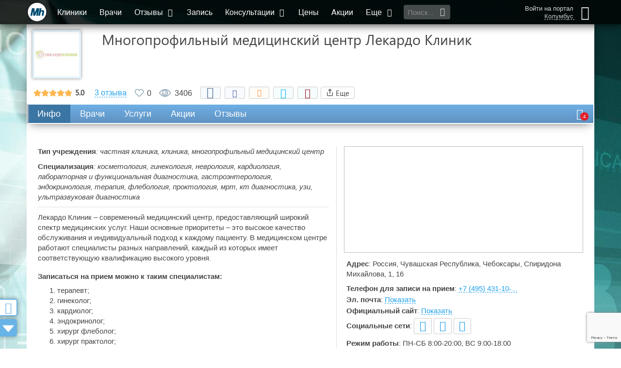

--- FILE ---
content_type: text/html; charset=utf-8
request_url: https://medihost.ru/clinics/mnogoprofilnyy_medicinskiy_centr_lekardo_klinik_65081
body_size: 30958
content:
<!DOCTYPE html>
<html lang="ru">
<head>
        <script src="https://cdn.adfinity.pro/code/medihost.ru/adfinity.js" charset="utf-8" async></script>
    	<meta http-equiv="Content-Type" content="text/html; charset=UTF-8">
	<title>Многопрофильный медицинский центр Лекардо Клиник - 54 врача, 3 отзыва, 1 запись | Чебоксары - Медихост</title>
	<meta property="og:title" content="Многопрофильный медицинский центр Лекардо Клиник" />
		<link rel="shortcut icon" type="image/x-icon" href="/favicon.jpg">
	<link rel="alternate" type="application/rss+xml" title="RSS" href="/RSS.php">
	<meta name="viewport" content="width=device-width, initial-scale=1.0">
	<meta name="apple-mobile-web-app-capable" content="yes">
	<meta name="apple-mobile-web-app-status-bar-style" content="black">
	<meta http-equiv="X-UA-Compatible" content="IE=edge">
	<meta name="description" content="Многопрофильный медицинский центр Лекардо Клиник. Лекардо Клиник – современный медицинский центр, предоставляющий широкий спектр медицинских услуг. Наши основные приоритеты – это высокое качество обслуживания и индивидуальный подход к каждому пациенту. В медицинском центре работают специалисты разных направлений, каждый из которых имеет соответствующую квалификацию высокого уровня. Гинекология, Косметология, Флебология.">
	<meta name="google-site-verification" content="ufwiRRB2aUa8PtWUNTDAd3PM5vdEKDK31rKI5U2F3Mw">
	<meta name="yandex-verification" content="48da796ed27c4fae" />

	<link href="/css_group/g39ee108f62d2cdfe12c96b83b1a56a1b_1766755712.css" rel="preload" as="style" />
	<link href="/js_mtime/jquery-2-1-4_1766755683.js" rel="preload" as="script" />
	<link href="/js/jquery.form.js" rel="preload" as="script" />
	<link href="/js/jquery.maxlength.js" rel="preload" as="script" />
	<link href="/js_mtime/thickbox_1766755683.js" rel="preload" as="script" />
	<link href="/js_mtime/jquery-ui-min-1-9-2_1766755683.js" rel="preload" as="script" />
	<link href="/js/jquery.ui.datepicker-ru.utf.js" rel="preload" as="script" />
	<link href="/js_mtime/consultant-rating_1766755683.js" rel="preload" as="script" />
	<link href="/js/design2016/jquery.mCustomScrollbar.concat.min.js" rel="preload" as="script" />
	<link href="/js_mtime/design2016/cities_1766755684.js" rel="preload" as="script" />
	<link href="/static/assets/smartselect/js/smartselect.js" rel="preload" as="script" />
	<link href="/static/assets/inputclear/js/inputclear.js" rel="preload" as="script" />
	<link href="/static/assets/switcher/js/switcher.js" rel="preload" as="script" />
	<link href="/js_mtime/lodash-min_1766755683.js" rel="preload" as="script" />
	<link href="/static/assets/sudoslider/js/jquery.sudoSlider.min.js" rel="preload" as="script" />
	<link href="/js/jquery.cookie.js" rel="preload" as="script" />
	<link href="/js/jquery.cycle.lite.js" rel="preload" as="script" />
	<link href="/js/jquery.fancybox-2015.12.17.js" rel="preload" as="script" />
	<link href="/static/assets/bootstrap/dist/js/bootstrap.min.js" rel="preload" as="script" />
	<link href="/static/assets/lightslider-master/dist/js/lightslider.min.js" rel="preload" as="script" />
	<link href="/js_mtime/design2016/scripts_1766755684.js" rel="preload" as="script" />
	<link href="/js_mtime/design2016/yandex_ads_1766755684.js" rel="preload" as="script" />


	<link href="/css_group/g39ee108f62d2cdfe12c96b83b1a56a1b_1766755712.css" rel="stylesheet" />

	<!-- Global site tag (gtag.js) - Google Analytics -->
	<script async src="https://www.googletagmanager.com/gtag/js?id=UA-21580127-1"></script>
	<script>
		window.dataLayer = window.dataLayer || [];
		function gtag(){dataLayer.push(arguments);}
		gtag('js', new Date());
		gtag('config', 'UA-21580127-1');
	</script>

	<!-- Yandex.RTB -->
	<script>window.yaContextCb=window.yaContextCb||[]</script>
	<script src="https://yandex.ru/ads/system/context.js" async></script>
    <script src="https://sdk.adlook.tech/inventory/core.js" async type="text/javascript"></script>
    <script>
		(function UTCoreInitialization() {
			if (window.UTInventoryCore) {
				new window.UTInventoryCore({
					type: "sticky",
					host: 1128,
					content: false,
					width: 400,
					height: 225,
					playMode: "autoplay",
					align: "right",
					verticalAlign: "bottom",
					openTo: "open-creativeView",
					infinity: true,
					infinityTimer: 1,
					interfaceType: 0,
					withoutIframe: true,
					mobile: {
						align: "center",
						verticalAlign: "bottom",
					},
				});
				return;
			}
			setTimeout(UTCoreInitialization, 100);
		})();
    </script>

<script src="/js_mtime/jquery-2-1-4_1766755683.js"></script>
	<script defer src="/js/jquery.form.js"></script>
	<script defer src="/js/jquery.maxlength.js"></script>
	<script defer src="/js_mtime/thickbox_1766755683.js"></script>
	<script src="/js_mtime/jquery-ui-min-1-9-2_1766755683.js"></script>
	<script defer src="/js/jquery.ui.datepicker-ru.utf.js"></script>
	<script defer src="/js_mtime/consultant-rating_1766755683.js"></script>
	<script defer src="/js/design2016/jquery.mCustomScrollbar.concat.min.js"></script>
	<script defer src="/js_mtime/design2016/cities_1766755684.js"></script>
	<script src="/static/assets/smartselect/js/smartselect.js"></script>
	<script src="/static/assets/inputclear/js/inputclear.js"></script>
	<script src="/static/assets/switcher/js/switcher.js"></script>
	<script src="/js_mtime/lodash-min_1766755683.js"></script>
	<script defer src="/static/assets/sudoslider/js/jquery.sudoSlider.min.js"></script>
	<script defer src="/js/jquery.cookie.js"></script>
	<script defer src="/js/jquery.cycle.lite.js"></script>
	<script defer src="/js/jquery.fancybox-2015.12.17.js"></script>
	<script defer src="/static/assets/bootstrap/dist/js/bootstrap.min.js"></script>
	<script defer src="/static/assets/lightslider-master/dist/js/lightslider.min.js"></script>
	<script defer src="/js_mtime/design2016/scripts_1766755684.js"></script>
	<script src="/js_mtime/design2016/yandex_ads_1766755684.js"></script>


	<script defer type="text/javascript" src="/js_mtime/lib_1766755683.js"></script>

	<script src="https://www.google.com/recaptcha/api.js?render=6LddtWsdAAAAAGRzAlsSZO25FNuO39W9e8xntkRq"></script>

<!--	<script async="async" src="//pagead2.googlesyndication.com/pagead/js/adsbygoogle.js"></script>-->
	<script>
		var show_adv = 1;
		// if (show_adv) {
		// 	$(window).load(function () {
		// 		$(".adsbygoogle").each(function () {
		// 			try { (adsbygoogle = window.adsbygoogle || []).push({}); } catch (error) {}
		// 		});
		// 	});
		// }
	</script>

	
</head>

<body>
	<!-- Google Tag Manager (noscript) -->
	<noscript><iframe src="https://www.googletagmanager.com/ns.html?id=GTM-WBNHZ5R"
					  height="0" width="0" style="display:none;visibility:hidden" loading="lazy"></iframe></noscript>
	<!-- End Google Tag Manager (noscript) -->
		<script type="text/javascript">if (top.location != location && top.location.host != 'webvisor.com') top.location.href = location.href;</script>
	
	<div id="hider"></div>

	<div id="hider-popup" onclick="closePopup();"></div>
			<a href="/feedback" onclick="return false;" class="btn-side feedback-btn fancybox fancybox.iframe hidden-xs" id="btn-feedback">
			<i class="icon-chat"></i>
			<div>Вопросы и пожелания</div>
		</a>
		<div id="popup-window">
		<div class="title"><span></span><i onClick="closePopup();" class="icon-cancel"></i></div>
		<div class="body"></div>
	</div>

	<div class="wrap-throw-search">
		<form action="/search" method="post">
			<input type="text" placeholder="Поиск по сайту..." id="search_through" name="keywords_utf" value="" autocomplete="off">
			<button class="btn-mh">Найти</button>
			<div class="throw-search-types">
				<div>Искать в разделах:</div>
				<label title="Искать клинику по названию"><input id="search-type-clinics" name="search-type-clinics" class="search_exclusive" type="checkbox" value="1" checked>Клиники</label>
				<label title="Искать врача по фамилии, имени, отчеству"><input id="search-type-doctors" name="search-type-doctors" class="search_exclusive" type="checkbox" value="1">Врачи</label>
				<label title="Искать заболевание по названию"><input id="search-type-diseases" name="search-type-diseases" class="search_exclusive" type="checkbox" value="1">Заболевания</label>
				<label title="Искать новость или статью"><input id="search-type-articles" name="search-type-articles" class="search_exclusive" type="checkbox" value="1">Публикации</label>
				<label title="Искать медицинскую услугу"><input id="search-type-services" name="search-type-services" class="search_exclusive" type="checkbox" value="1">Услуги</label>
				<label title="Искать лекарство по названию"><input id="search-type-medicines" name="search-type-medicines" class="search_exclusive" type="checkbox" value="1">Лекарства</label>
				<label title="Искать в вопросах и ответах"><input id="search-type-consultations" name="search-type-consultations" class="search_exclusive" type="checkbox" value="1">Консультации</label>
				<label title="Искать в разделе 'Помощь'"><input id="search-type-help" name="search-type-help" class="search_exclusive" type="checkbox" value="1">Помощь</label>
				<label title="Искать во всех разделах"><input id="search-type-all" name="search-type-all" class="search_everything" type="checkbox" value="1">Выбрать все</label>
			</div>
		</form>
		<div class="throw-search-close"></div>
	</div>

	<div id="main-bar-mini" class="container-fluid">
		<div class="row">
			<div class="container-dd col-xs-12">
				<div class="container-dd-area">
					<div class="bl-personal-wrap scroller-containter">
						<div class="bl-enter"><form action="/login" method="post" class="authForm">

	<input type="hidden" id="g-recaptcha-response" name="g-recaptcha-response">
	<input type="text" name="login" placeholder="Введите E-mail или телефон" title="">
	<div class="">Логин</div>
	<input type="password" name="password" placeholder="Введите пароль" title="">
	<div class="">Пароль</div>

	<input type="submit" value="Войти" class="auth_enter_button">

	<div class="social mTop14 mBot14 clearFix">
					<a class="sButtonMini yandex" style="background-image: url(/images/ver2/icons/social/yandex_24.png);" href="/accounts/login/yandex" title="Войти с использованием аккаунта в Yandex">
				&nbsp;<span class="hidden_span">Yandex</span>
			</a>
					<a class="sButtonMini vk" style="background-image: url(/images/ver2/icons/social/vk_24.png);" href="/accounts/login/vk" title="Войти с использованием аккаунта во Вконтакте">
				&nbsp;<span class="hidden_span">Вконтакте</span>
			</a>
					<a class="sButtonMini mail" style="background-image: url(/images/ver2/icons/social/mail_24.png);" href="/accounts/login/mail" title="Войти с использованием аккаунта Mail.ru">
				&nbsp;<span class="hidden_span">Mail.ru</span>
			</a>
					<a class="sButtonMini twitter" style="background-image: url(/images/ver2/icons/social/twitter_24.png);" href="/accounts/login/twitter" title="Войти с использованием аккаунта Twitter">
				&nbsp;<span class="hidden_span">Twitter</span>
			</a>
					<a class="sButtonMini facebook" style="background-image: url(/images/ver2/icons/social/facebook_24.png);" href="/accounts/login/facebook" title="Войти с использованием аккаунта Facebook">
				&nbsp;<span class="hidden_span">Facebook</span>
			</a>
					<a class="sButtonMini odnoklassniki" style="background-image: url(/images/ver2/icons/social/odnoklassniki_24.png);" href="/accounts/login/odnoklassniki" title="Войти с использованием аккаунта в Одноклассниках">
				&nbsp;<span class="hidden_span">Одноклассники</span>
			</a>
					<a class="sButtonMini telegram" style="background-image: url(/images/ver2/icons/social/telegram_24.png);" href="/accounts/login/telegram" title="Войти с использованием аккаунта Telegram">
				&nbsp;<span class="hidden_span">Telegram</span>
			</a>
			</div>
    <div style="display: none;">
        <script async src="https://telegram.org/js/telegram-widget.js?14"></script>
        <script>
            $('.sButtonMini.telegram').on('click', function (e) {
                e.preventDefault();
                if (typeof window.Telegram != 'undefined' && typeof window.Telegram.Login != 'undefined' && typeof window.Telegram.Login.auth != 'undefined') {
                    window.Telegram.Login.auth(
                        {bot_id: '1717990395', request_access: 'write'},
                        (data) => {
                            if (!data) {
                                new_alert('Возникла ошибка авторизации через telegram!', 'error')
                            } else {
                                $.ajax({
                                    type: "GET",
                                    url: "/accounts/login/telegram",
                                    data: data,
                                    success: function (data) {
                                        if (data === 'ok') {
                                            top.location.href = '/accounts/welcome';
                                        } else {
                                            new_alert(data, 'error');
                                        }
                                    },
                                    error: function () {
                                        new_alert('Возникла ошибка авторизации через telegram!', 'error')
                                    }
                                });
                            }
                        }
                    );
                }
            });

        </script>
    </div>

</form>

<div class="bl-enter-links">
	<div></div>
	<a href="/?show=profile&act=register" rel="nofollow">Регистрация</a>
	<a href="/profile/activation" rel="nofollow">Активация</a>
	<a href="/?show=profile&act=restore_password" rel="nofollow">Забыли&nbsp;пароль?</a>
	<a href="/about_registration" rel="nofollow">О&nbsp;пользе&nbsp;регистрации</a>
</div>
</div>
					</div>
					<div class="bl-menu-mobile scroller-containter">
						<ul class="menu-mobile">
							<li class="active"><a href="/" class="all-center">Главная</a></li>
							<li><a href="/clinics" class="all-center">Клиники</a></li>
							<li><a href="/doctor" class="all-center">Врачи</a></li>
							<li>
								<a href="#" onclick="toggleMenuList(this)" class="all-center">Отзывы <i class="icon-down-open"></i></a>
								<ul class="cons-list">
									<li><a href="/otzyvy_o_klinikah" class="all-center" rel="ugc">Отзывы о клиниках</a></li>
									<li><a href="/otzyvy_o_vrachah" class="all-center" rel="ugc">Отзывы о врачах</a></li>
								</ul>
							</li>
							<li><a href="/zapis-k-vrachu-na-priem" class="all-center">Запись</a></li>
							<li>
								<a href="#" onclick="toggleMenuList(this)" class="all-center">Консультации <i class="icon-down-open"></i></a>
								<ul class="cons-list">
									<li><a class="all-center" href="/questions">Задать вопрос консультантам</a></li>
									<li><a class="all-center" href="/consultations" rel="nofollow">Телемедицинские консультации</a></li>
								</ul>
							</li>
							<li><a href="/prices" class="all-center">Цены</a></li>
							<li><a href="/clinics/skidki" class="all-center">Акции</a></li>
							<li>
								<a href="#" onclick="toggleMenuList(this)" class="all-center">Еще <i class="icon-down-open"></i></a>
								<ul class="cons-list">
									<li><a class="all-center" href="/?show=news" title="Публикации">Публикации</a></li>
									<li><a class="all-center" href="/besplatnyj_sait_dlya_kliniki" title="Бесплатный сайт для клиники">Бесплатный сайт для клиники</a></li>
									<li><a class="all-center" href="/billing" title="О бонусах на нашем портале">Бонусные программы портала</a></li>
									<li><a class="all-center" href="/medcalculators" title="Медицинские калькуляторы">Медицинские калькуляторы</a></li>
									<li><a class="all-center" href="/clinic_labs/mobilmed" title="Запись на анализы">Запись на анализы</a></li>
									<li><a class="all-center" href="/analizy" title="Медицинские анализы">Медицинские анализы</a></li>
									<li><a class="all-center" href="/spravki" title="Медицинские справки">Медицинские справки</a></li>
									<li><a class="all-center" href="/?show=forum" title="Место для общения" rel="ugc">Наш форум</a></li>
									<li><a class="all-center" href="/prodvijenie" title="Продвижение услуг вашей клиники">Продвижение услуг вашей клиники</a></li>
									<li><a class="all-center" href="/clinics/vacancies" title="Разместить вакансию или просмотреть список резюме">Резюме и вакансии</a></li>
									<li><a class="all-center" href="/zabolevanya" title="Поиск врача и клиники по заболеванию">Поиск врача и клиники по заболеванию</a></li>
									<li><a class="all-center" href="/specialnosti_vrachei" title="Справочник специальностей">Справочник специальностей</a></li>
									<li><a class="all-center" href="https://www.medwork.ru/box" title="Медицинская информационная система">Медицинская информационная система</a></li>
									<li><a class="all-center" href="/portfolio" title="Наши проекты">Наши проекты</a></li>
									<li><a class="all-center" href="/tests" title="Тесты клиник и пользователей">Тесты клиник и пользователей</a></li>
									<li><a class="all-center" href="/help" title="Справочная система портала">Помощь</a></li>
								</ul>
							</li>
							<li><a href="/info" class="all-center">Инфо</a></li>
							<li><a href="/about" class="all-center">О нас</a></li>
							<li><a href="/kontakty" class="all-center">Контакты</a></li>
						</ul>
					</div>
				</div>
			</div>
			<div class="container-menu-main col-xs-12">
				<div class="menu-main fixed">
					<a class="btn-menu-mobile visible-xs" href="#">
						<span class="ico-menu"></span>
					</a>
					<i class="btn-search-mobile visible-xs icon-search btn-throw-search"></i>
					<a href="/" id="logo-mini-fixed" class="hidden-xs ">
						<span></span><span></span><span></span>
					</a>
					<div class="wrap-menu-main">
						<ul class="hidden-xs">
							<li class="active"><a href="/clinics" title="Поиск клиники по критериям">Клиники</a></li>
							<li><a href="/doctor" title="Список всех врачей на портале">Врачи</a></li>
							<li>
								<a href="/otzyvy" title="Отзывы о медицинских центрах и врачах" rel="ugc">Отзывы <i class="icon-down-open"></i></a>
								<ul>
									<li><a href="/otzyvy_o_klinikah" rel="ugc">Отзывы о клиниках</a></li>
									<li><a href="/otzyvy_o_vrachah" rel="ugc">Отзывы о врачах</a></li>
								</ul>
							</li>
							<li><a href="/zapis-k-vrachu-na-priem" title="Записаться на прием к врачу">Запись</a></li>
							<li>
								<a href="/questions" title="Медицинские консультации" rel="ugc">Консультации <i class="icon-down-open"></i></a>
								<ul>
									<li><a href="/questions" rel="ugc">Задать вопрос консультантам</a></li>
									<li><a href="/consultations" rel="nofollow">Телемедицинские консультации</a></li>
								</ul>
							</li>
							<li><a href="/prices" title="Цены на медицинские услуги">Цены</a></li>
							<li><a href="/clinics/skidki" title="Купоны со скидками на лечение в лучших клиниках">Акции</a></li>
							<li>
								<a>Еще <i class="icon-down-open"></i></a>
								<ul>
									<li><a href="/?show=news" title="Публикации">Публикации</a></li>
									<li><a href="/besplatnyj_sait_dlya_kliniki" title="Бесплатный сайт для клиники">Бесплатный сайт для клиники</a></li>
									<li><a href="/billing" title="О бонусах на нашем портале">Бонусные программы портала</a></li>
									<li><a href="/medcalculators" title="Медицинские калькуляторы">Медицинские калькуляторы</a></li>
									<li><a href="/clinic_labs/mobilmed" title="Запись на анализы">Запись на анализы</a></li>
									<li><a href="/analizy" title="Медицинские анализы">Медицинские анализы</a></li>
									<li><a href="/spravki" title="Медицинские справки">Медицинские справки</a></li>
									<li><a href="/?show=forum" title="Место для общения" rel="ugc">Наш форум</a></li>
									<li><a href="/prodvijenie" title="Продвижение услуг вашей клиники">Продвижение услуг вашей клиники</a></li>
									<li><a href="/clinics/vacancies" title="Разместить вакансию или просмотреть список резюме">Резюме и вакансии</a></li>
									<li><a href="/zabolevanya" title="Поиск врача и клиники по заболеванию">Поиск врача и клиники по заболеванию</a></li>
									<li><a href="/specialnosti_vrachei" title="Справочник специальностей">Справочник специальностей</a></li>
									<li><a href="https://www.medwork.ru/box" title="Медицинская информационная система">Медицинская информационная система</a></li>
									<li><a href="/portfolio" title="Наши проекты">Наши проекты</a></li>
									<li><a href="/tests" title="Тесты клиник и пользователей">Тесты клиник и пользователей</a></li>
									<li><a href="/help" title="Справочная система портала">Помощь</a></li>
								</ul>
							</li>
						</ul>
						<div class="btn-throw-search"><input type="text" placeholder="Поиск..." title=""><i class="icon-search"></i></div>
					</div>
					<div class="lk" title="Аноним">
						<div>
															<a href="#" class="icon-user btn-enter"></a>
													</div>
						<div>
															<a href="#" class="btn-enter">Войти на портал</a>
																						<a href="#" onclick="open_selCity(); return false;" title="Изменить город / населенный пункт">Колумбус</a>
													</div>
					</div>
				</div>
			</div>

			
		</div>

		
		
	<div id="inner_main">
					<div class="row bl-container">
				<div class="col-xs-12 text-center npad">
					<div id="content_header">

						<h1 class="">Многопрофильный медицинский центр Лекардо Клиник</h1>
						
					</div>

									<div>
									</div>
				</div>
			</div>


			<div class="row bl-container">
				<div class="col-xs-12 text-center npad">
					<div id="div_block_content">
						<meta property="og:image" content="http://medihost.ru/images/clinics/cache/65081-logo_100x100_2.jpg">

<script type="text/javascript" src="/js/likes.js"></script>
<script async src="//pagead2.googlesyndication.com/pagead/js/adsbygoogle.js"></script>


	<script src="https://www.google.com/recaptcha/api.js?onload=onloadCallback&render=explicit" async defer></script>

	<script>
		var onloadCallback = function() {
		    // Инициализация всех возможных каптч
			var div_captcha_simple = document.getElementById('recaptcha-simple');
            var div_captcha_schedule = document.getElementById('recaptcha-schedule');
            var div_captcha_reviews = document.getElementById('recaptcha-reviews');
			if (div_captcha_simple != undefined) wid_simple = grecaptcha.render(div_captcha_simple, {'sitekey': '6LfE1iIUAAAAAF1FVvuh30kUM7F5HExihJR_-owU'});
			if (div_captcha_schedule != undefined) wid_schedule = grecaptcha.render(div_captcha_schedule, {'sitekey': '6LfE1iIUAAAAAF1FVvuh30kUM7F5HExihJR_-owU'});
            if (div_captcha_reviews != undefined) wid_reviews = grecaptcha.render(div_captcha_reviews, {'sitekey': '6LfE1iIUAAAAAF1FVvuh30kUM7F5HExihJR_-owU'});
		};
	</script>


<style>
    .pseudo-icon-new::before {
        content: 'new!';
        color: #FF8888;
        font-size: 14px;
        margin: 0 0 0 3px;
        vertical-align: super;
        display: inline-block !important;
        text-decoration: none !important;
    }
</style>

<div class="recaptcha-wrap">
	<div class="g-recaptcha"></div>
</div>

<div class="recaptcha-wrap-test">
</div>

<div class="clinic-header-container">

    <div class="clinic-header">
        <div class="flex-wrap">
            <span class="clinic-logo" onclick="animateCP('info', -149);"><img src="/images/clinics/cache/65081-logo_100x100_2.jpg" alt=""></span>
            <div class="title">Многопрофильный медицинский центр Лекардо Клиник</div>
            
			        </div>

        <div class="clinic-status">
			                    <div class="star-rating__container" id="clinic-stars-div" title="Оставить отзыв" onclick="addReviewForm(false, 5);">
                        <div class="star-rating__wrapper">
                            <div class="star-rating" data-id="clinic-rating" data-value="5">
                                <div class="star-rating__bg">
                                    <svg class="star-rating__item" xmlns="http://www.w3.org/2000/svg" viewBox="0 0 576 512"><path fill="currentColor" d="M259.3 17.8L194 150.2 47.9 171.5c-26.2 3.8-36.7 36.1-17.7 54.6l105.7 103-25 145.5c-4.5 26.3 23.2 46 46.4 33.7L288 439.6l130.7 68.7c23.2 12.2 50.9-7.4 46.4-33.7l-25-145.5 105.7-103c19-18.5 8.5-50.8-17.7-54.6L382 150.2 316.7 17.8c-11.7-23.6-45.6-23.9-57.4 0z"></path></svg>
                                    <svg class="star-rating__item" xmlns="http://www.w3.org/2000/svg" viewBox="0 0 576 512"><path fill="currentColor" d="M259.3 17.8L194 150.2 47.9 171.5c-26.2 3.8-36.7 36.1-17.7 54.6l105.7 103-25 145.5c-4.5 26.3 23.2 46 46.4 33.7L288 439.6l130.7 68.7c23.2 12.2 50.9-7.4 46.4-33.7l-25-145.5 105.7-103c19-18.5 8.5-50.8-17.7-54.6L382 150.2 316.7 17.8c-11.7-23.6-45.6-23.9-57.4 0z"></path></svg>
                                    <svg class="star-rating__item" xmlns="http://www.w3.org/2000/svg" viewBox="0 0 576 512"><path fill="currentColor" d="M259.3 17.8L194 150.2 47.9 171.5c-26.2 3.8-36.7 36.1-17.7 54.6l105.7 103-25 145.5c-4.5 26.3 23.2 46 46.4 33.7L288 439.6l130.7 68.7c23.2 12.2 50.9-7.4 46.4-33.7l-25-145.5 105.7-103c19-18.5 8.5-50.8-17.7-54.6L382 150.2 316.7 17.8c-11.7-23.6-45.6-23.9-57.4 0z"></path></svg>
                                    <svg class="star-rating__item" xmlns="http://www.w3.org/2000/svg" viewBox="0 0 576 512"><path fill="currentColor" d="M259.3 17.8L194 150.2 47.9 171.5c-26.2 3.8-36.7 36.1-17.7 54.6l105.7 103-25 145.5c-4.5 26.3 23.2 46 46.4 33.7L288 439.6l130.7 68.7c23.2 12.2 50.9-7.4 46.4-33.7l-25-145.5 105.7-103c19-18.5 8.5-50.8-17.7-54.6L382 150.2 316.7 17.8c-11.7-23.6-45.6-23.9-57.4 0z"></path></svg>
                                    <svg class="star-rating__item" xmlns="http://www.w3.org/2000/svg" viewBox="0 0 576 512"><path fill="currentColor" d="M259.3 17.8L194 150.2 47.9 171.5c-26.2 3.8-36.7 36.1-17.7 54.6l105.7 103-25 145.5c-4.5 26.3 23.2 46 46.4 33.7L288 439.6l130.7 68.7c23.2 12.2 50.9-7.4 46.4-33.7l-25-145.5 105.7-103c19-18.5 8.5-50.8-17.7-54.6L382 150.2 316.7 17.8c-11.7-23.6-45.6-23.9-57.4 0z"></path></svg>
                                </div>
                                <div class="star-rating__live">
                                    <svg class="star-rating__item" xmlns="http://www.w3.org/2000/svg" viewBox="0 0 576 512" data-rating="1"><path fill="currentColor" d="M259.3 17.8L194 150.2 47.9 171.5c-26.2 3.8-36.7 36.1-17.7 54.6l105.7 103-25 145.5c-4.5 26.3 23.2 46 46.4 33.7L288 439.6l130.7 68.7c23.2 12.2 50.9-7.4 46.4-33.7l-25-145.5 105.7-103c19-18.5 8.5-50.8-17.7-54.6L382 150.2 316.7 17.8c-11.7-23.6-45.6-23.9-57.4 0z"></path></svg>
                                    <svg class="star-rating__item" xmlns="http://www.w3.org/2000/svg" viewBox="0 0 576 512" data-rating="2"><path fill="currentColor" d="M259.3 17.8L194 150.2 47.9 171.5c-26.2 3.8-36.7 36.1-17.7 54.6l105.7 103-25 145.5c-4.5 26.3 23.2 46 46.4 33.7L288 439.6l130.7 68.7c23.2 12.2 50.9-7.4 46.4-33.7l-25-145.5 105.7-103c19-18.5 8.5-50.8-17.7-54.6L382 150.2 316.7 17.8c-11.7-23.6-45.6-23.9-57.4 0z"></path></svg>
                                    <svg class="star-rating__item" xmlns="http://www.w3.org/2000/svg" viewBox="0 0 576 512" data-rating="3"><path fill="currentColor" d="M259.3 17.8L194 150.2 47.9 171.5c-26.2 3.8-36.7 36.1-17.7 54.6l105.7 103-25 145.5c-4.5 26.3 23.2 46 46.4 33.7L288 439.6l130.7 68.7c23.2 12.2 50.9-7.4 46.4-33.7l-25-145.5 105.7-103c19-18.5 8.5-50.8-17.7-54.6L382 150.2 316.7 17.8c-11.7-23.6-45.6-23.9-57.4 0z"></path></svg>
                                    <svg class="star-rating__item" xmlns="http://www.w3.org/2000/svg" viewBox="0 0 576 512" data-rating="4"><path fill="currentColor" d="M259.3 17.8L194 150.2 47.9 171.5c-26.2 3.8-36.7 36.1-17.7 54.6l105.7 103-25 145.5c-4.5 26.3 23.2 46 46.4 33.7L288 439.6l130.7 68.7c23.2 12.2 50.9-7.4 46.4-33.7l-25-145.5 105.7-103c19-18.5 8.5-50.8-17.7-54.6L382 150.2 316.7 17.8c-11.7-23.6-45.6-23.9-57.4 0z"></path></svg>
                                    <svg class="star-rating__item" xmlns="http://www.w3.org/2000/svg" viewBox="0 0 576 512" data-rating="5"><path fill="currentColor" d="M259.3 17.8L194 150.2 47.9 171.5c-26.2 3.8-36.7 36.1-17.7 54.6l105.7 103-25 145.5c-4.5 26.3 23.2 46 46.4 33.7L288 439.6l130.7 68.7c23.2 12.2 50.9-7.4 46.4-33.7l-25-145.5 105.7-103c19-18.5 8.5-50.8-17.7-54.6L382 150.2 316.7 17.8c-11.7-23.6-45.6-23.9-57.4 0z"></path></svg>
                                </div>
                            </div>
                            <div class="star-rating__avg"></div>
                        </div>
                    </div>
                						                <div onclick="animateCP('reviews', -99);" class="reviews-count href dashed hidden-xs">3 отзыва</div>
                <div onclick="animateTo('reviews', -96);" class="reviews-count href dashed hidden-sm hidden-md hidden-lg">3 отзыва</div>
			
            <div class="clinic-likes"><div title="Чтобы поставить лайк, необходимо зарегистрироваться!" onclick="window.open('/profile/registration', '_blank');"></div><span>0</span></div>
            <div title="Количество просмотров" class="clinic-views"><div></div>3406</div>
            <div class="clinic-add2fav">
                <div>
                    <div class="socials"><script type="text/javascript" src="/js/design2016/sharer.js"></script>
<style>
	.hidden {
		display: none;
	}

	svg {
		width: 16px;
		height: 16px;
		margin-bottom: -1px;
	}

	.share-button, .close-button, .targets > div {
		display: inline-flex;
		align-items: center;
		justify-content: center;
		height: 25px;
		padding-top: 3px;
		padding-bottom: 3px;
		text-align: center;
		font-size: 15px;
		font-weight: 500;
		line-height: 1.1;
		text-transform: capitalize;
		text-decoration: none;
		white-space: nowrap;
		border-radius: 4px;
		border: 1px solid #ccc;
		cursor: pointer;
	}

	.share-button:hover, .close-button {

	}

	.share-button, .copy-link {
		padding-left: 10px;
		padding-right: 10px;
	}

	.share-button {
		position: relative;
		display: inline-block;
		vertical-align: middle !important;
		word-spacing: 0 !important;
		text-indent: 0 !important;
		list-style: none !important;
	}

	.share-dialog {
		position: absolute;
		right: 0;
	}

	.share-dialog {
		display: none;
		width: 95%;
		max-width: 400px;
		box-shadow: 0 8px 16px rgba(0,0,0,.15);
		z-index: -1;
		border: 1px solid #ddd;
		padding: 26px;
		border-radius: 4px;
		background-color: #fff;
	}

	.share-dialog.is-open {
		display: block;
		z-index: 2;
	}

	header {
		display: flex;
		justify-content: space-between;
		margin-bottom: 20px;
	}

	.targets {
		display: grid;
		grid-template-rows: 1fr 1fr;
		grid-template-columns: 1fr 1fr;
		grid-gap: 20px;
		margin-bottom: 20px;
		text-align: left;
	}

	.targets i:before {
		width: 20px;
		height: 20px;
		margin: 0;
		margin-right: 5px;
	}
	.targets i {
		font-size: 18px;
		line-height: 18px;
	}

	.targets svg {
		margin: 0 5px 0 0;
	}

	.close-button {
		background-color: transparent;
		border: none;
		padding: 0;
		height: auto;
		position: absolute;
		top: 5px;
		right: 5px;
	}

	.close-button svg {
		margin-right: 0;
	}

	.link {
		display: flex;
		justify-content: center;
		align-items: center;
		padding: 10px;
		border-radius: 4px;
		background-color: #eee;
	}

	.pen-url {
		margin-right: 15px;
		overflow: hidden;
		text-overflow: ellipsis;
		white-space: nowrap;
	}
</style>
<script>
	$(document).ready(function() {
		$('.pen-url').text(window.location.href);
		$('.targets > div').each(function(){
			if ($('#social-subject').text() != "") {
				$(this).attr('data-subject', $('#social-subject').text())
			}
			if ($('#social-clinic').text() != "") {
				$(this).attr('data-clinic', $('#social-clinic').text())
			}
		})
	});

	function copyToClipboard(element) {
		var $temp = $("<input>");
		$("body").append($temp);
		$temp.val($(element).text()).select();
		document.execCommand("copy");
		$temp.remove();
	}

	// JS-скрипт обработчик кнопок "Добавить в закладки":
	function on_btn_add2fav() {
		var title = window.document.title; // заголовок активной страницы/вкладки
		var url = window.document.location; // её адрес

		var createBookmark = 0;
		try {
			createBookmark = browser.bookmarks.create({ title: title, url: url });
		}
		catch (e1) {
			// console.log('e1');
			try {
				createBookmark = chrome.bookmarks.create({title: title, url: url});
			}
			catch (e2) {
				//console.log('e2');
			}
		}
		if (createBookmark) {
			createBookmark.then(on_btn_add2fav_done);
		}
		else {
			try {
				window.sidebar.addPanel(title, url, "");
			} catch (e) {
				/* // Very old Opera or Mozilla, in the new browsers this code causes errors:
					if (window.opera && window.print || typeof(window.sidebar)=="object") {
					a.rel="sidebar";
					a.title=title;
					a.url=url;
					a.href=url;
					return true;
				} else */ if(document.all) {  //  Internet Explorer
					window.external.AddFavorite(url, title);
					return true;
				}  else {
					// Нажмите Ctrl+D (Cmd+D на MacOS), чтобы добавить страницу в Избранное
					alert('\u041d\u0430\u0436\u043c\u0438\u0442\u0435 \u0043\u0074\u0072\u006c\u002b\u0044 \u0028\u0043\u006d\u0064\u002b\u0044 \u043d\u0430 \u004d\u0061\u0063\u004f\u0053\u0029\u002c \u0447\u0442\u043e\u0431\u044b \u0434\u043e\u0431\u0430\u0432\u0438\u0442\u044c \u0441\u0442\u0440\u0430\u043d\u0438\u0446\u0443 \u0432 \u0418\u0437\u0431\u0440\u0430\u043d\u043d\u043e\u0435');
				}
			}
		}
	}
	function on_btn_add2fav_done(node) {
		//console.log(node);
	}
</script>
<div class="social-buttons">
	<div class="social-likes social-likes_visible social-likes_ready">
		<div data-sharer="vk" class="social-likes__widget social-likes__widget_vkontakte" title="Поделиться ссылкой во Вконтакте">
			<span class="social-likes__button social-likes__button_vkontakte">
				<i class="icon-vkontakte"></i>
			</span>
		</div>
		<div data-sharer="facebook"  class="social-likes__widget social-likes__widget_facebook" title="Поделиться ссылкой на Фейсбуке">
			<span class="social-likes__button social-likes__button_facebook">
				<i class="icon-facebook"></i>
			</span>
		</div>
		<div data-sharer="okru" class="social-likes__widget social-likes__widget_odnoklassniki" title="Поделиться ссылкой в Одноклассниках">
			<span class="social-likes__button social-likes__button_odnoklassniki">
				<i class="icon-odnoklassniki"></i>
			</span>
		</div>
		<div data-sharer="twitter" class="social-likes__widget social-likes__widget_twitter" title="Поделиться ссылкой в Твиттере">
			<span class="social-likes__button social-likes__button_twitter">
				<i class="icon-twitter"></i>
			</span>
		</div>
        <div class="social-likes__widget social-likes__widget_bookmark" title="Добавить в закладки">
			<span class="social-likes__button social-likes__button_bookmark" onclick="on_btn_add2fav(); return false;">
				<i class="icon-bookmark"></i>
			</span>
        </div>

		<div class="share-dialog">
			<div class="close-button" onclick="$('.share-dialog').removeClass('is-open');"><svg><use href="#close"></use></svg></div>
			<div class="targets">
				<div data-sharer="email" title="Поделиться ссылкой через email"><i class="icon-mail" style="color: #D44638"></i>Email</div>
				<div data-sharer="skype" title="Поделиться ссылкой в Skype"><i class="icon-skype" style="color: #00aff0"></i>Skype</div>
				<div class="hidden-sm hidden-md hidden-lg" data-sharer="whatsapp" title="Поделиться ссылкой через Whatsapp"><i class="icon-whatsapp" style="color: #25d366"></i>Whatsapp</div>
				<div class="hidden-xs" data-sharer="whatsapp" data-web="1" title="Поделиться ссылкой через Whatsapp"><i class="icon-whatsapp" style="color: #25d366"></i>Whatsapp</div>
				<div class="hidden-sm hidden-md hidden-lg" data-sharer="telegram" title="Поделиться ссылкой через Telegram"><svg><use href="#telegram-icon"></use></svg>Telegram</div>
				<div class="hidden-xs" data-sharer="telegram" data-web="1" title="Поделиться ссылкой через Telegram"><svg><use href="#telegram-icon"></use></svg>Telegram</div>
				<div class="hidden-sm hidden-md hidden-lg" data-sharer="viber" title="Поделиться ссылкой через Viber"><svg>
						<use href="#viber-icon"></use>
					</svg>
					Viber
				</div>
			</div>
			<div class="link">
				<div class="pen-url" id="page-url"></div>
				<button class="copy-link" onclick="copyToClipboard('#page-url')">Скопировать</button>
			</div>
		</div>

		<div class="share-button" title="Share this article" onclick="$('.share-dialog').toggleClass('is-open');">
			<svg>
				<use href="#share-icon"></use>
			</svg>
			<span>Еще</span>
		</div>
	</div>
	<svg class="hidden">
		<defs>
			<symbol id="share-icon" viewBox="0 0 24 24" fill="none" stroke="currentColor" stroke-width="2" stroke-linecap="round" stroke-linejoin="round" class="feather feather-share"><path d="M4 12v8a2 2 0 0 0 2 2h12a2 2 0 0 0 2-2v-8"></path><polyline points="16 6 12 2 8 6"></polyline><line x1="12" y1="2" x2="12" y2="15"></line></symbol>
			<symbol id="telegram-icon" viewBox="0 0 32 32" fill="#0088cc"><path d="M29.638 2.522l-28.397 11.136c0 0-1.344 0.461-1.235 1.306 0.109 0.851 1.203 1.235 1.203 1.235l7.142 2.406 17.152-10.893c0 0 0.992-0.602 0.954 0 0 0 0.179 0.109-0.352 0.602s-13.523 12.262-13.523 12.262l-0.883 7.814c0.397 0.173 0.755-0.102 0.755-0.102l4.64-4.23 7.168 5.536c1.946 0.851 2.65-0.922 2.65-0.922l5.056-25.498c0.006-1.677-2.33-0.653-2.33-0.653z"></path></symbol>
			<symbol id="viber-icon" viewBox="0 0 24 24" fill="#8f5db7"><path d="M12.892 13.745s.427.038.656-.247l.448-.563c.216-.28.738-.458 1.249-.174.676.382 1.55.982 2.149 1.541.33.278.407.688.182 1.121l-.002.009c-.232.408-.541.791-.932 1.148l-.009.006c-.44.367-.946.58-1.487.404l-.01-.014c-.972-.275-3.304-1.464-4.79-2.649-2.431-1.918-4.159-5.082-4.637-6.778l-.015-.01c-.176-.543.039-1.049.404-1.488l.007-.008c.357-.391.739-.701 1.148-.932l.009-.002c.432-.225.842-.149 1.121.182.367.379 1.056 1.291 1.54 2.149.284.51.106 1.033-.173 1.248l-.564.448c-.284.23-.247.657-.247.657s.834 3.156 3.953 3.952zm4.907-2.616c-.167 0-.303-.135-.304-.302-.014-1.83-.564-3.288-1.634-4.332-1.072-1.045-2.427-1.581-4.027-1.592-.168-.001-.303-.138-.301-.306.001-.167.136-.301.303-.301h.002c1.762.012 3.258.606 4.447 1.764 1.19 1.162 1.802 2.765 1.817 4.763.001.167-.133.304-.301.306h-.002zm-1.595-.624h-.007c-.168-.004-.301-.143-.297-.31.024-1.038-.273-1.878-.906-2.569-.63-.689-1.495-1.065-2.645-1.149-.167-.013-.293-.158-.281-.325.013-.167.158-.293.325-.281 1.294.095 2.32.548 3.049 1.345.733.8 1.092 1.807 1.065 2.992-.004.165-.139.297-.303.297zm-1.558-.522c-.161 0-.295-.126-.303-.289-.051-1.03-.537-1.534-1.527-1.588-.168-.009-.296-.152-.287-.319.009-.168.151-.296.319-.287 1.308.07 2.034.819 2.101 2.164.009.167-.12.31-.288.318l-.015.001zm6.817 3.469c-.605 4.877-4.172 5.185-4.83 5.396-.28.09-2.882.737-6.152.524 0 0-2.438 2.94-3.199 3.705-.119.119-.258.167-.352.145-.131-.032-.167-.188-.165-.414l.02-4.016v-.001c-4.762-1.323-4.485-6.295-4.431-8.898.054-2.603.543-4.736 1.996-6.17 2.61-2.364 7.987-2.011 7.987-2.011 4.541.02 6.717 1.387 7.222 1.845 1.675 1.434 2.528 4.867 1.904 9.895zm-.652-11.113c-.597-.548-3.007-2.298-8.375-2.322 0 0-6.33-.382-9.416 2.45-1.718 1.718-2.322 4.231-2.386 7.348-.063 3.118-.146 8.958 5.484 10.542l.006.002-.004 2.416s-.035.979.609 1.179c.779.241 1.236-.502 1.981-1.304.408-.44.971-1.086 1.397-1.58 3.851.322 6.812-.417 7.149-.526.777-.253 5.177-.816 5.893-6.657.738-6.022-.358-9.83-2.338-11.548z"></path></symbol>
			<symbol id="close" viewBox="0 0 24 24" fill="none" stroke="currentColor" stroke-width="2" stroke-linecap="round" stroke-linejoin="round" class="feather feather-x-square"><rect x="3" y="3" width="18" height="18" rx="2" ry="2"></rect><line x1="9" y1="9" x2="15" y2="15"></line><line x1="15" y1="9" x2="9" y2="15"></line></symbol>
		</defs>
	</svg>
</div>

</div>
                </div>
            </div>
        </div>

        <div class="clear"></div>

        <div class="clinic-menu">
            <div class="clinic-menu-cursor"></div>
            <div class="clinic-menu-pointer"></div>
            <div class="clinic-menu-area">
                <div class="clinic-menu-item" onclick="animateCP('info', -149);">Инфо</div>
                					<div class="clinic-menu-item" onclick="animateCP('doctors', -99);">Врачи</div>
										<div class="clinic-menu-item" onclick="animateCP('services', -99);">Услуги</div>
                                        <div class="clinic-menu-item" onclick="animateCP('actions', -99);">Акции</div>
                    																				<div class="clinic-menu-item" onclick="animateCP('reviews', -99);">Отзывы</div>										<div class="clear"></div>
				            </div>

			
            
			<noindex>
            <div class="clinic-audit" title="4 уведомления требуют внимания">
                <i class="icon-bell-alt"></i>

                
                    <span class="clinic-audit-alert error">4</span>
                    <div title="">
                        <span><i class="icon-bell"></i> Уведомления</span>
                        <div>

                            
                                <div>
                                    <div class="clinic-audit-title"><i class="icon-info-circled red"></i>Пустые разделы</div>
                                    <div class="clinic-audit-text">На странице есть пустые разделы: <b>Акции</b><div class="text-right"><a class="dashed">Решение</a></div></div>
                                    <div class="clinic-audit-solution">Для лучшего внешнего вида страницы клиники необходимо заполнить все разделы. Некоторые из разделов на вашей странице не заполнены: <b>Акции</b>.<br>См. <a href="/help/medicinskim_uchrezhdeniyam/dobavlenie_vrachey_i_prochey_informacii">Добавление врачей и прочей информации</a></div>
                                </div>

                            
                                <div>
                                    <div class="clinic-audit-title"><i class="icon-info-circled yellow"></i>Нет связанных публикаций</div>
                                    <div class="clinic-audit-text">Ваша клиника не имеет ни одной тематической публикации<div class="text-right"><a class="dashed">Решение</a></div></div>
                                    <div class="clinic-audit-solution">Публикации позволяют красивым языком рассказать о различных направлениях деятельности вашей клиники. Мы рекомендуем периодически создавать публикации на нашем портале.</div>
                                </div>

                            
                                <div>
                                    <div class="clinic-audit-title"><i class="icon-info-circled yellow"></i>Услуги не структурированы</div>
                                    <div class="clinic-audit-text">Услуги клиники не разложены по папкам, а отображаются сплошным списком<div class="text-right"><a class="dashed">Решение</a></div></div>
                                    <div class="clinic-audit-solution">Услуги клиники не структурированы (не разложены по папкам) и, как следствие, плохо воспринимаются пользователями. Отредактируйте список услуг и разложить их по категориям (папкам).</div>
                                </div>

                            
                                <div>
                                    <div class="clinic-audit-title"><i class="icon-info-circled yellow"></i>Данные по клинике устарели</div>
                                    <div class="clinic-audit-text">Адресные и контактные данные по клинике давно не обновлялись. Возможно, они устарели.<div class="text-right"><a class="dashed">Решение</a></div></div>
                                    <div class="clinic-audit-solution">Отредактируйте данные по клинике. Сделать это можно через меню настроек клиники в разделе &laquo;Редактирование&raquo; &rarr; &laquo;<a href="/clinic/settings/65081?mod=info">Информация по клинике</a>&raquo;. Необходимы полномочия администратора клиники.</div>
                                </div>

                            
                        </div>
                    </div>

                
            </div>
			</noindex>

            <div class="admin-menu-hider"></div>

		</div>

        <div class="clinic-menu-mobile">

            <div class="clinic-menu-item btn-mh" onclick="animateTo('info', -110);">Информация о клинике</div>
							<div class="clinic-menu-item btn-mh" onclick="animateTo('doctors', -96);">Врачи</div>
								<div class="clinic-menu-item btn-mh" onclick="animateTo('services', -96);">Услуги</div>
			    				<div class="clinic-menu-item btn-mh" onclick="animateTo('actions', -96);">Акции</div>
			    																	<div class="clinic-menu-item btn-mh" onclick="animateTo('reviews', -96);">Отзывы</div>
								
							        </div>

    </div>

</div>

<div id="default-message"></div>

<script type="text/javascript">

    $('#inner_main').css('padding-top','50px');
    $('#inner_main > div:first-of-type').css('display','none');
    $('#div_block_content').css('margin-top','0');
    $('#main-bar-mini').css('background','url(/images/clinics/backgrounds/_background_def_1.jpg) top center').css('background-attachment', 'fixed');

	
    var x = [],
        y = [],
        count = 0,
        pos_x = 0,
        pos_y = 0,
        offset_top = 50;
    	offset_top += $('.clinic-header').innerHeight();

    var last_x = 0,
        last_y = 0;

    var max_index = 6;

    $(window).on("load resize orientationchange scroll", function() {

/* Раскоментировать, если понадобится схлопывание шапки клиники при скролинге

        if ($(this).scrollTop() > 100) {
            $('.clinic-header .title').css('font-size','25px').css('padding-top','6px');
            $('.clinic-header > img').css('width','40px').css('height','40px').css('border-width','2px').css('border-color','#DDD').css('box-shadow','none').css('margin','4px 8px 4px 4px');
            $('.clinic-header .clinic-status').hide();
            offset_top = 168;
        } else {
            $('.clinic-header .title').css('font-size','30px').css('padding-top','10px');
            $('.clinic-header > img').css('width','100px').css('height','100px').css('border-width','4px').css('border-color','#E4F3FB').css('box-shadow','0 0 6px 0 #888').css('margin','10px 15px 12px 10px');
            $('.clinic-header .clinic-status').show();
            offset_top = 242;
        }
*/

        count = 0;
        $('.clinic-menu-area .clinic-menu-item').each(function() {
            count++;
            x[count] = $(this).position().left;
            last_x = x[count] + $(this).innerWidth() - 1;
        });

        count++;
        x[count] = last_x;

        count = 0;
        $('.clinic-page:not(#adv)').each(function() {
            count++;
            y[count] = $(this).offset().top - offset_top;
            last_y = y[count] + $(this).innerHeight() + 1;
            if (y[count] < 0) y[count] = 0;
        });

        count++;
        y[count] = last_y;

        pos_y = $(this).scrollTop();

        var index = 0;

        for (j = 1; j < count; j++) {
            if (pos_y < y[j + 1]) {
                index = j;
                break;
            }
        }

        if (index == 0) index = count;
        if (index > max_index) index = max_index;

        var dx = x[index + 1] - x[index];
        var dy = y[index + 1] - y[index];
        var pos_dy = pos_y - y[index];
        var pos_dx = (pos_dy * dx) / dy;

        pos_x = pos_dx + x[index];

        if (pos_x > x[count]) pos_x = x[count] - 1;

        $('.clinic-menu-cursor').width(dx).css('left', x[index] + 'px');
        $('.clinic-menu-pointer').css('left', (pos_x - 3) + 'px');

    });

    $('.clinic-audit').click(function () {
        if ($(this).hasClass('audit-ok')) return false;
        $('.admin-menu-hider').show();
        $(this).children('div').slideDown(200);
    });

    $('.clinic-admin-menu .icon-cog').click(function () {
        $('.admin-menu-hider').show();
        $(this).parent().children('.admin-menu').slideDown(200);
        $(this).addClass('active');
    });

    $('.admin-menu-hider').click(function () {
        $('.clinic-audit > div').slideUp(100);
        $('.clinic-admin-menu .icon-cog').removeClass('active');
        $('.clinic-admin-menu .admin-menu').slideUp(100);
        $(this).hide();
    });

    function alert(msg)
    {
        var type = 'ok',
            title = 'Сообщение',
            icon = 'icon-ok-circled',
            align = 'center';

        if (arguments.length > 1) {
            type = arguments[1]
        }

        if (type == 'error') {
            title = 'Ошибка';
            icon = 'icon-cancel-circled';
        } else if (type == 'info') {
            title = 'Информация';
            icon = 'icon-info-circled';
        } else if (type == 'none')  {
            icon = '';
        }

        if (arguments.length > 2) {
            title = arguments[2]
        }

        if (arguments.length > 3) {
            align = arguments[3]
        }

        showPopup({
            width: 600,
            height: 'auto',
            title: title,
            body:
                '<div class="message-popup">' +
                    '<div class="message-text">' +
                        '<div style="text-align: ' + align + '"><i class="' + icon + '"></i>' + msg + '</div>' +
                    '</div>' +
                    '<button onclick="closePopup();">Закрыть</button>' +
                '</div>'
        });
    }

    function show_solution(title, solution)
    {
        showPopup({
            width: 600,
            height: 'auto',
            title: title,
            body: '<div class="clinic-audit-solution-wrap">' + solution + '</div>'
        });
    }

    $('.clinic-menu-item.admin-menu').click(function () {
        $('.clinic-admin-menu-mobile').slideToggle(200);
    });

    function animateCP(target, dy) {
        var h_title = $('.clinic-header').innerHeight();
        animateTo(target, dy - h_title);
	}

    jQuery(document).ready(function($) {

    	$('.clinic-page').css('margin-top', $('.clinic-header-container').height() + 'px');

        $('.icon-fast-bw').click(function () {
            $('body,html').animate({scrollTop: 0}, 200);
        });

        $('.clinic-audit-title').click(function () {
        	var text = $(this).parent().children('.clinic-audit-text');
        	var showed = text.is(':visible');
			$('.clinic-audit-text').hide();
        	if ( ! showed) text.slideDown(100);
        });

        $('.clinic-audit-text div a').click(function () {
            var title = $(this).parent().parent().parent().children('.clinic-audit-title').text();
            var solution = $(this).parent().parent().parent().children('.clinic-audit-solution').html();
            show_solution(title, solution);
        });

		
		
        $('.star-rating').each(function () {
            var _this = this,
                maxStars = 5,
                ratingAvg = parseFloat($(_this).attr('data-value'));

            $(_this).find('.star-rating__live').css('width', ratingAvg.toFixed(1) / maxStars * 100 + '%');
            $(_this).closest('.star-rating__wrapper').find('.star-rating__avg').text(ratingAvg.toFixed(1));
        });

    });

</script>

<script type='text/javascript'>var clid=''; var name_clinic=''; var coords=[]; name_clinic='Многопрофильный медицинский центр Лекардо Клиник'; clid='65081'; coords=[56.144848,47.216071]; </script><script src="https://api-maps.yandex.ru/2.1/?load=package.full&lang=ru-RU&apikey=eff5a84f-a9fd-4771-8097-96fed884802e" type="text/javascript"></script><script src="/js/location-clinic.js" type="text/javascript"></script>
<div class="clinic-page" id="info">

	<div class="data-wrap">

		        <div class="row bl-banners ya-adaptive-main" id="ya-adaptive">

            <div class="rtb-block" id="ya-top-block" data-name="clinic_top"></div>

        </div>
	
	
		<div class="info hidden-md hidden-lg">
			<div class="block">
				<div class="block italic"><b>Тип учреждения</b>: частная клиника, клиника, многопрофильный медицинский центр</div>				<div class="block italic"><b>Специализация</b>: косметология, гинекология, неврология, кардиология, лабораторная и функциональная диагностика, гастроэнтерология, эндокринология, терапия, флебология, проктология, мрт, кт диагностика, узи, ультразвуковая диагностика</div>			</div>
			Лекардо Клиник – современный медицинский центр, предоставляющий широкий спектр медицинских услуг. Наши основные приоритеты – это высокое качество обслуживания и индивидуальный подход к каждому пациенту. В медицинском центре работают специалисты разных направлений, каждый из которых имеет соответствующую квалификацию высокого уровня.<br>
			<h3>Записаться на прием можно к таким специалистам:</h3><ol><li>терапевт;</li><li>гинеколог;</li><li>кардиолог;</li><li>эндокринолог;</li><li>хирург флеболог;</li><li>хирург практолог;</li><li>невролог;</li><li>косметолог;</li><li>гастроэнтеролог;</li><li>ревматолог;</li><li>массажист и др.</li></ol><p>Как известно, залогом успешного лечения любого заболевания является точная и своевременная диагностика. Современное оснащение клиники и специалисты высокого уровня, которые проводят исследования, позволяют получить максимально точные результаты в каждом отдельном случае. В клинике доступны УЗИ, КТ, все виды функциональной диагностики.</p><p>Все усилия врачей медицинского центра направлены на то, чтобы помочь каждому пациенту избавиться от существующих проблем со здоровьем, понимая, что нарушения в организме делают невозможной качественную и комфортную жизнь.</p><h3>Наши преимущества:</h3><ul><li>К каждому пациенту исключительно индивидуальный подход.</li><li>Внимательный и доброжелательный медицинский персонал в штате клиники.</li><li>Врачи высокой квалификации, постоянно совершенствующие свои здания и навыки.</li><li>Тесное взаимодействие врачей, чтобы точно установить причину нарушений здоровья и устранить ее максимально быстро и безопасно.</li><li>Комфортные условия обслуживания.</li><li>Отсутствие очередей и длительных ожиданий приема врача или обследования.</li><li>Использование современного оборудования и прогрессивных методик.</li><li>Удобное местонахождение.</li></ul><p>Никогда не игнорируйте проблемы со своим здоровьем, даже если симптомы выражены неявно! Просто найдите время, чтобы прийти в нашу клинику, где вы сможете максимально быстро получить профессиональные ответы на вопросы о своем здоровье, пройти диагностику, получить рекомендации относительно дальнейшего лечения. Наши опытные врачи позаботятся о вашем здоровье.</p><p>Запись на прием специалиста нашей клиники доступна в телефонном режиме. Для вас мы работаем без выходных.</p>			<div class="expander"><i class="icon-down-open"></i><span class="href dashed">Показать еще</span></div>
			<div class="reducer"><i class="icon-up-open"></i><span class="href dashed">Скрыть</span></div>
		</div>

		<div class="properties">

			<div id="clinics_map" class="map"></div>

			<div class="address">
				<div><b>Адрес</b>: Россия, Чувашская Республика, Чебоксары, Спиридона Михайлова, 1, 16									</div>
								<div class="clear-5"></div>
									<div>
						<b>Телефон для записи на прием</b>: <span class="hidden-phone"><a id="partner_phone_show" class="dashed">+7 (495) 431-10-...</a><span id="partner_phone">
							&nbsp<a href="tel: +7 (495) 431-10-22">+7 (495) 431-10-22</a></span>
						</span>
					</div>
								<div><b>Эл. почта</b>: <span class="hidden-email"><a class="dashed">Показать</a><a href="mailto: info@lecardo.clinic">info@lecardo.clinic</a></span></div>											<div><b>Официальный сайт</b>: <span id="clinic_site_holder" class="hidden-site"><a class="dashed">Показать</a><a
											rel="nofollow" href="/v2/Redirector/clinic?clinic_id=65081&url=https%3A%2F%2Flecardo.ru" target="_blank">https://lecardo.ru</a></span></div>
													<div><b>Социальные сети</b>:
															<div class="social-icons"><a target="_blank" href="https://www.facebook.com/LecardoClinic"><i class="icon-facebook" title="Facebook"></i></a></div>
																						<div class="social-icons"><a target="_blank" href="https://vk.com/lecardoclinic"><i class="icon-vkontakte" title="Вконтакте"></i></a></div>
																						<div class="social-icons"><a target="_blank" href="https://instagram.com/lecardo_clinic"><i class="icon-instagram" title="Instagram"></i></a></div>
																				</div>
									<div class="clear-5"></div>
				<div><b>Режим работы</b>: ПН-СБ 8:00-20:00, ВС 9:00-18:00</div>			</div>

			<div class="mobile-app">

				
			</div>

			<div class="operations">

				
					<div class="no-sign-in">Для того, чтобы получить полный доступ к информации, необходимо <a href="/?show=profile&act=register">зарегистрироваться</a> на портале</div>

				
				<div class="clear"></div>

			</div>

			<div class="bservices">
				<span>Заказать услуги для клиники:</span>
				<div>
					<span><a href="/billing/getservice/1?id=65081"><i class="icon-rocket"></i>Вывести клинику в топ</a></span>
										<div class="clear"></div>
				</div>
				<div>
					<span><a href="/billing/getservice/3?id=65081"><i class="icon-award"></i>Разместить на главной странице</a></span>
										<div class="clear"></div>
				</div>
				<div>
					<span><a href="/billing/getservice/2?id=65081"><i class="icon-shield"></i>Значок &laquo;Обратите внимание&raquo;</a></span>
										<div class="clear"></div>
				</div>
									<div>
						<span><a href="/billing/getservice/11?id=65081"><i class="icon-eye-off"></i>Скрыть рекламу на странице</a></span>
												<div class="clear"></div>
					</div>
												<div>
					<span><a href="/prodvijenie?act=auto_open_form_buy_promo&clinic_id=65081"><i class="icon-star"></i>Заказать продвижение</a></span>
										<div class="clear"></div>
				</div>
							</div>

		</div>

		<div class="info hidden-sm hidden-xs">
			<div class="block">
				<div class="block italic"><b>Тип учреждения</b>: частная клиника, клиника, многопрофильный медицинский центр</div>				<div class="block italic"><b>Специализация</b>: косметология, гинекология, неврология, кардиология, лабораторная и функциональная диагностика, гастроэнтерология, эндокринология, терапия, флебология, проктология, мрт, кт диагностика, узи, ультразвуковая диагностика</div>			</div>
			Лекардо Клиник – современный медицинский центр, предоставляющий широкий спектр медицинских услуг. Наши основные приоритеты – это высокое качество обслуживания и индивидуальный подход к каждому пациенту. В медицинском центре работают специалисты разных направлений, каждый из которых имеет соответствующую квалификацию высокого уровня.<br>
			<h3>Записаться на прием можно к таким специалистам:</h3><ol><li>терапевт;</li><li>гинеколог;</li><li>кардиолог;</li><li>эндокринолог;</li><li>хирург флеболог;</li><li>хирург практолог;</li><li>невролог;</li><li>косметолог;</li><li>гастроэнтеролог;</li><li>ревматолог;</li><li>массажист и др.</li></ol><p>Как известно, залогом успешного лечения любого заболевания является точная и своевременная диагностика. Современное оснащение клиники и специалисты высокого уровня, которые проводят исследования, позволяют получить максимально точные результаты в каждом отдельном случае. В клинике доступны УЗИ, КТ, все виды функциональной диагностики.</p><p>Все усилия врачей медицинского центра направлены на то, чтобы помочь каждому пациенту избавиться от существующих проблем со здоровьем, понимая, что нарушения в организме делают невозможной качественную и комфортную жизнь.</p><h3>Наши преимущества:</h3><ul><li>К каждому пациенту исключительно индивидуальный подход.</li><li>Внимательный и доброжелательный медицинский персонал в штате клиники.</li><li>Врачи высокой квалификации, постоянно совершенствующие свои здания и навыки.</li><li>Тесное взаимодействие врачей, чтобы точно установить причину нарушений здоровья и устранить ее максимально быстро и безопасно.</li><li>Комфортные условия обслуживания.</li><li>Отсутствие очередей и длительных ожиданий приема врача или обследования.</li><li>Использование современного оборудования и прогрессивных методик.</li><li>Удобное местонахождение.</li></ul><p>Никогда не игнорируйте проблемы со своим здоровьем, даже если симптомы выражены неявно! Просто найдите время, чтобы прийти в нашу клинику, где вы сможете максимально быстро получить профессиональные ответы на вопросы о своем здоровье, пройти диагностику, получить рекомендации относительно дальнейшего лечения. Наши опытные врачи позаботятся о вашем здоровье.</p><p>Запись на прием специалиста нашей клиники доступна в телефонном режиме. Для вас мы работаем без выходных.</p>			<div class="expander"><i class="icon-down-open"></i><span class="href dashed">Показать еще</span></div>
			<div class="reducer"><i class="icon-up-open"></i><span class="href dashed">Скрыть</span></div>
		</div>

		<div class="clear"></div>

		
			<div class="additional-wrap">

				
					<div class="photos">
						<span>Фотографии клиники:</span>
                        <div>
                            <div class="slider-button left photos"></div>
                            <div class="slider-button right photos"></div>
                            <ul id="clinic-photos">
                                
                                    <li>
                                        <div>
                                            <a href="/images/clinics/65081-1.jpg" rel="clinic_photo" class="fancy" title="">
                                                <img src="/images/clinics/65081-1.jpg" alt="" loading="lazy">
                                            </a>
                                        </div>
                                    </li>

                                
                                    <li>
                                        <div>
                                            <a href="/images/clinics/65081-2.jpg" rel="clinic_photo" class="fancy" title="">
                                                <img src="/images/clinics/65081-2.jpg" alt="" loading="lazy">
                                            </a>
                                        </div>
                                    </li>

                                
                                    <li>
                                        <div>
                                            <a href="/images/clinics/65081-3.jpg" rel="clinic_photo" class="fancy" title="">
                                                <img src="/images/clinics/65081-3.jpg" alt="" loading="lazy">
                                            </a>
                                        </div>
                                    </li>

                                
                                    <li>
                                        <div>
                                            <a href="/images/clinics/65081-4.jpg" rel="clinic_photo" class="fancy" title="">
                                                <img src="/images/clinics/65081-4.jpg" alt="" loading="lazy">
                                            </a>
                                        </div>
                                    </li>

                                
                                    <li>
                                        <div>
                                            <a href="/images/clinics/65081-5.jpg" rel="clinic_photo" class="fancy" title="">
                                                <img src="/images/clinics/65081-5.jpg" alt="" loading="lazy">
                                            </a>
                                        </div>
                                    </li>

                                
                                    <li>
                                        <div>
                                            <a href="/images/clinics/65081-6.jpg" rel="clinic_photo" class="fancy" title="">
                                                <img src="/images/clinics/65081-6.jpg" alt="" loading="lazy">
                                            </a>
                                        </div>
                                    </li>

                                                            </ul>
                        </div>
					</div>

				
				
				
					<div class="personal">
						<div class="admins"><b>Администраторы клиники</b>: <a href="https://medihost.ru/?show=profile&id=439785">Promo</a></div>											</div>

				
				
			</div>

		
	</div>

	<div class="add-coworker-container">
		<div class="add-personal-wrap">
			<div>
				<span><i class="icon-user-md"></i>Должность:</span>
				<input type="text" value="" id="add-coworker-work" required="required">
			</div>
			<div>
				<span><i class="icon-stethoscope"></i>Специальность:</span>
				<input type="text" value="" id="add-coworker-spec" required="required">
			</div>
			<div>
				<span><i class="icon-info-circled"></i>Дополнительная информация:</span>
				<textarea id="add-coworker-addon"></textarea>
			</div>
			<button onclick="add_coworker()">Отправить заявку</button>
		</div>
	</div>

	<div class="add-admin-container">
		<div class="add-personal-wrap">
			<div>
				<span><i class="icon-user"></i>ФИО:</span>
				<input type="text" value="" id="add-admin-name">
			</div>
			<div>
				<span><i class="icon-user-md"></i>Должность:</span>
				<input type="text" value="" id="add-admin-work">
			</div>
			<div>
				<span><i class="icon-phone"></i>Телефон:</span>
				<input type="text" value="" id="add-admin-phone">
			</div>
			<div>
				<span><i class="icon-mail-squared"></i>Электронная почта:</span>
				<input type="text" value="" id="add-admin-email">
			</div>
			<div>
				<span><i class="icon-info-circled"></i>Дополнительная информация:</span>
				<textarea id="add-admin-addon"></textarea>
			</div>
			<button onclick="add_admin()">Отправить заявку</button>
		</div>
	</div>

</div>

<script type="text/javascript">

	$(document).ready(function() {

		$("#partner_phone_show").click(function() {
			//$(this).hide().parent().children('a:last-of-type').fadeIn(300);
			$(this).hide();
			$('#partner_phone').fadeIn(300);
			$.ajax({
				url: "/v2/HiddenContacts/update_counters?id=65081&counter=phone",
				type: "GET"
			});
		});
		$("#phones_show").click(function() {
			$(this).hide();
			$('#phones').fadeIn(300);
			$.ajax({
				url: "/v2/HiddenContacts/update_counters?id=65081&counter=phone",
				type: "GET"
			});
		});

		$(".hidden-email a:first-of-type").click(function() {
			$(this).hide().parent().children('a:not(:first-of-type)').fadeIn(300);
			$.ajax({
				url: "/v2/HiddenContacts/update_counters?id=65081&counter=email",
				type: "GET"
			});
		});

		update_counters_site();

		$("a.fancy").fancybox({
			'zoomSpeedIn': 300,
			'zoomSpeedOut': 300,
			'overlayShow': true
		});

		var slider_articles = $('#clinic-articles');

		slider_articles.lightSlider({
			item: 1,
			slideMove: 1,
			slideMargin: 10,
			controls: false,
			pager: false
		});

		$('.slider-button.left.articles').click(function () {
			slider_articles.goToPrevSlide();
		});

		$('.slider-button.right.articles').click(function () {
			slider_articles.goToNextSlide();
		});

		$('.articles > div').show();

        var slider_photos = $('#clinic-photos');

        slider_photos.lightSlider({
            item: 5,
            slideMove: 5,
            slideMargin: 15,
            controls: false,
            pager: false,
            responsive: [
                {
                    breakpoint: 1150,
                    settings: {
                        item: 4,
                        slideMove: 4
                    }
                },
                {
                    breakpoint: 940,
                    settings: {
                        item: 3,
                        slideMove: 3
                    }
                },
                {
                    breakpoint: 710,
                    settings: {
                        item: 2,
                        slideMove: 2
                    }
                },
                {
                    breakpoint: 510,
                    settings: {
                        item: 1,
                        slideMove: 1
                    }
                }
            ]
        });

        $('.slider-button.left.photos').click(function () {
            slider_photos.goToPrevSlide();
        });

        $('.slider-button.right.photos').click(function () {
            slider_photos.goToNextSlide();
        });

        $('.photos > div').show();

		var sudoSlider = $('#top-slider').sudoSlider({
			prevNext: false,
			effect: 'sliceRevealReverseRight',
			auto: true,
			pause: '5000'
		});

		$(window).resize();

		$('#top-slider').show();

		$('.add-admin').click(function () {

			$.ajax({
				url: "/v2/clinic/is_admin_waiting/65081",
				type: "POST",
				success: function (data) {
					if (data == 'yes') {

						alert('Ваша заявка на получение статуса администратора клиники находится на рассмотрении', 'info', 'Заявка на добавление администратора клиники');

					} else {

						showPopup({
							width: 600,
							height: 548,
							title: 'Заявка на добавление администратора клиники',
							body: $('.add-admin-container').html()
						});

					}
				},
				error: function (data) {
					alert(data.responseText, 'error');
				}
			});

		});

	});

	function update_counters_site() {
		$(".hidden-site a:first-of-type").click(function() {
			$(this).hide().parent().children('a:last-of-type').fadeIn(300);
			$.ajax({
				url: "/v2/HiddenContacts/update_counters?id=65081&counter=site",
				type: "GET"
			});
		});
	}

	var h_properties = $('.properties').height(),
		h_info_small = $('.info.hidden-md.hidden-lg').height();
		h_info_big = $('.info.hidden-sm.hidden-xs').height();

	if (h_info_small > h_properties) {
		$('.info.hidden-md.hidden-lg').height(h_properties);
		$('.clinic-page#info .info.hidden-md.hidden-lg .expander').show();
	}

	if (h_info_big > h_properties) {
		$('.info.hidden-sm.hidden-xs').height(h_properties);
		$('.clinic-page#info .info.hidden-sm.hidden-xs .expander').show();
	}

	$('.clinic-page#info .expander').click(function () {
		$(this).parent().height('auto').css('overflow','visible');
		$(this).hide();
		$('.clinic-page#info .reducer').show();
	});

	$('.clinic-page#info .reducer').click(function () {
		animateTo('info', -280);
		$(this).parent().height(h_properties).css('overflow','hidden');
		$(this).hide();
		$('.clinic-page#info .expander').show();
	});

    function on_clinic_list_show_all_branches(id) {
        $('.clinic-branch-hidden'+id).show();
        $('#clinic-branches-show-all'+id).hide();
        $('#clinic-branches-hide-all'+id).show();
    }
    function on_clinic_list_hide_all_branches(id) {
        $('.clinic-branch-hidden'+id).hide();
        $('#clinic-branches-show-all'+id).show();
        $('#clinic-branches-hide-all'+id).hide();
    }

	
	$('.add-favorite').click(function () {

		$.ajax({
			url: "/v2/clinic/add_to_favorites/65081",
			type: "POST",
			success: function (data) {
				$('.add-favorite').parent().hide();
				$('.remove-favorite').parent().show();
				alert(data);
			},
			error: function (data) {
				alert(data.responseText, 'error');
			}
		});

	});

	function remove_favorite() {

		$.ajax({
			url: "/v2/clinic/remove_from_favorites/65081",
			type: "POST",
			success: function (data) {
				$('.remove-favorite').parent().hide();
				$('.add-favorite').parent().show();
				$('.is-coworker').hide();
				$('.add-coworker').parent().show();
				$('.is-admin').hide();
				$('.add-admin').parent().show();
				alert(data);
			},
			error: function (data) {
				alert(data.responseText, 'error');
			}
		});

	}

	$('.remove-favorite').click(function () {

		showPopup({
			width: 600,
			height: 210,
			title: 'Подтвердите действие',
			body:
				'<div class="message-popup">' +
					'<div class="message-text">' +
						'<div>Действительно удалить клинику из вашего списка?</div>' +
					'</div>' +
					'<button onclick="remove_favorite();">OK</button>' +
					'<button onclick="closePopup();">Отмена</button>' +
				'</div>'
		});

	});

	$('.add-coworker').click(function () {

		$.ajax({
			url: "/v2/clinic/is_coworker_waiting/65081",
			type: "POST",
			success: function (data) {
				if (data == 'yes') {

					alert('Ваша заявка на получение статуса сотрудника клиники находится на рассмотрении', 'info', 'Заявка на добавление сотрудника клиники');

				} else {

					showPopup({
						width: 600,
						height: 400,
						title: 'Заявка на добавление сотрудника клиники',
						body: $('.add-coworker-container').html()
					});

				}
			},
			error: function (data) {
				alert(data.responseText, 'error');
			}
		});

	});

	function add_coworker() {

		var work = $('#add-coworker-work').val(),
			spec = $('#add-coworker-spec').val(),
			addon = $('#add-coworker-addon').val();

		$.ajax({
			url: "/v2/clinic/add_coworker_order/65081",
			type: "POST",
			data: {
				work: work,
				spec: spec,
				addon: addon
			},
			success: function (data) {
				alert(data);
			},
			error: function (data) {
				alert(data.responseText, 'error');
			}
		});

	}

	function add_admin() {

		var name = $('#add-admin-name').val(),
			work = $('#add-admin-work').val(),
			phone = $('#add-admin-phone').val(),
			email = $('#add-admin-email').val(),
			addon = $('#add-admin-addon').val();

		$.ajax({
			url: "/v2/clinic/add_admin_order/65081",
			type: "POST",
			data: {
				name: name,
				work: work,
				phone: phone,
				email: email,
				addon: addon
			},
			success: function (data) {
				alert(data);
			},
			error: function (data) {
				alert(data.responseText, 'error');
			}
		});

	}

</script>
<div class="clinic-page" id="doctors">

    <i id="doc" class="clinic-anchor">&nbsp;</i>

    <span>Врачи<span>(57)</span></span>

    
		<div class="clinic-doctors-filter">
			<div>Списком</div>
			<div><input type="checkbox" value="1" id="clinic-doctors-switcher" class="switcher" title=""></div>
   			<input type="text" placeholder="Укажите имя врача..." id="clinic-doctors-filter-name" class="input-clear">
			<input type="text" placeholder="Укажите специальность..." id="clinic-doctors-filter-spec" class="input-clear">
		</div>

        <div class="data-wrap" id="doctors-area">

			<div class="loading"></div>

        </div>

    
    
</div>

<script type="text/javascript">

    jQuery(document).ready(function($) {

		rebuild_doctors();

		$('#clinic-doctors-switcher').click(function () {
            if ($(this).is(':checked')) rebuild_doctors('list'); else rebuild_doctors();
        });

        $('#clinic-doctors-filter-name').on('input', function () {
            if ($('#clinic-doctors-switcher').is(':checked')) rebuild_doctors('list'); else rebuild_doctors();
        });

        $('#clinic-doctors-filter-spec').on('input', function () {
            if ($('#clinic-doctors-switcher').is(':checked')) rebuild_doctors('list'); else rebuild_doctors();
        });

    });

    jQuery(window).on('load', function() {
        $('#clinic-doctors-filter-name').parent().children('div').click(function () {
            if ($('#clinic-doctors-switcher').is(':checked')) rebuild_doctors('list'); else rebuild_doctors();
        });

        $('#clinic-doctors-filter-spec').parent().children('div').click(function () {
            if ($('#clinic-doctors-switcher').is(':checked')) rebuild_doctors('list'); else rebuild_doctors();
        });
    });

	function rebuild_doctors() {

	    var list = '';

        if (arguments.length > 0) {
            list = arguments[0]
        }

        $('#doctors-area').html('<div class="loading"></div>');

		var name = $('#clinic-doctors-filter-name').val(),
			spec = $('#clinic-doctors-filter-spec').val();

		$.ajax({
			url: "/v2/clinic/filter_doctors/65081",
			type: "POST",
			dataType: "json",
			data: {
				name: name,
				spec: spec
			},
			success: function (data) {

				var content = '';
                var order_mode = 0;

				$(data).each(function (key, value) {

				    if (value.fio == null) value.fio = '';
					if (value.speciality == null) value.speciality = '';
					if (value.resid == null) value.resid = '';
					if (value.spec_id == null) value.spec_id = 0;
					if (value.docdoc_id == null) value.docdoc_id = 0;

					if (list == '') {
                        content += '<li><div>';
                        content += '<a href="/?show=profile&id=' + value.id + '"><img src="/timthumb.php?src=images/consult/' + value.photo + '&w=150&h=150&a=t" alt=""></a>';
                        content += '<span><a href="/?show=profile&id=' + value.id + '">' + value.fio + '</a></span>';
                        content += '<div class="clear"></div>';
                        content += '<span><span onclick="$(\'#clinic-doctors-filter-spec\').val(this.innerHTML); rebuild_doctors();" class="dashed">' + value.speciality + '</span></span>';
						if ((value.resid != '' && order_mode == 2) || (0 == 1 && order_mode == 3)) {
							content += '<div><a target="_blank" href="/clinics/mnogoprofilnyy_medicinskiy_centr_lekardo_klinik_65081?res_id=' + value.resid + '&doc_id=' + value.id + '&spec_id=' + value.spec_id + '#ord" class="btn-mh">Запись на прием</a></div>';
						}
						else if (order_mode == 6 && value.docdoc_id != 0) {
							content += '<div><a href="#doc" onclick="docdoc_order_load_popup(' + value.id + '); return false;" class="btn-mh">Запись на прием</a></div>';
                        }
                        content += '</div></li>';
                    } else {
                        content += '<div class="clinic-doctor">';
                        content += '<a href="/?show=profile&id=' + value.id + '"><img src="/timthumb.php?src=images/consult/' + value.photo + '&w=50&h=50&a=t" alt=""></a>';
                        content += '<span>';
                        content += '<div><a href="/?show=profile&id=' + value.id + '">' + value.fio + '</a></div>';
                        content += '<span onclick="$(\'#clinic-doctors-filter-spec\').val(this.innerHTML); rebuild_doctors(\'list\');" class="dashed">' + value.speciality + '</span>';
						if ((value.resid != '' && order_mode == 2) || (0 == 1 && order_mode == 3)) {
							content += '<div><a target="_blank" href="/clinics/mnogoprofilnyy_medicinskiy_centr_lekardo_klinik_65081?res_id=' + value.resid + '&doc_id=' + value.id + '&spec_id=' + value.spec_id + '#ord">Запись на прием</a></div>';
						}
                        content += '</span>';
                        content += '<div class="clear"></div>';
                        content += '</div>';
					}

				});

				if ((content != '') && (list == '')) {

					content = '<div class="slider-button left doctors"></div><div class="slider-button right doctors"></div><ul id="clinic-doctors">' + content + '</ul>';
					$('#doctors-area').html(content);

					var slider_doctors = $('#clinic-doctors');

                    slider_doctors.lightSlider({
						item: 5,
						slideMove: 5,
						slideMargin: 15,
						controls: false,
						pager: false,
                        responsive: [
                            {
                                breakpoint: 1150,
                                settings: {
                                    item: 4,
                                    slideMove: 4
                                }
                            },
                            {
                                breakpoint: 940,
                                settings: {
                                    item: 3,
                                    slideMove: 3
                                }
                            },
                            {
                                breakpoint: 710,
                                settings: {
                                    item: 2,
                                    slideMove: 2
                                }
                            },
                            {
                                breakpoint: 510,
                                settings: {
                                    item: 1,
                                    slideMove: 1
                                }
                            }
                        ]
					});

					$('.slider-button.left.doctors').click(function () {
                        slider_doctors.goToPrevSlide();
					});

					$('.slider-button.right.doctors').click(function () {
                        slider_doctors.goToNextSlide();
					});

				} else if ((content != '') && (list != '')) {

                    content = '<div class="clinic-doctors-list">' + content + '<div class="clear"></div></div>';
                    $('#doctors-area').html(content);

                } else {

					$('#doctors-area').html('<div class="no-found-filter">Врачи не найдены, измените условия фильтра</div>');

				}
			},
			error: function(data) {
				console.log('Doctors: AJAX error');
			}
		});

	}

</script>
<div class="clinic-page" id="services">

    <i id="srv" class="clinic-anchor">&nbsp;</i>

    <span>Услуги<span>(122)</span></span>

    
        <div class="clinic-services-filter">
            <input type="text" placeholder="Название услуги..." id="clinic-services-filter-name" class="input-clear">
            <input type="text" placeholder="Цена до..." id="clinic-services-filter-price" class="input-clear">
        </div>

        <div class="data-intro">Предложение не является офертой. Точную стоимость конкретной услуги вы можете уточнить в медучреждении.</div>

        <div class="data-wrap">
			<div class="services-scroll-area">
				<div id="services-area-0"></div>
			</div>
        </div>

    
</div>

<script type="text/javascript">

    var clinic_labs_main_id = 0;

    var clinic_services_filter_reset_action_set = 0;

    function set_action_for_clinic_services_filter_reset_controls() {

        if (clinic_services_filter_reset_action_set == 0) {

            var reset_name = $('#clinic-services-filter-name').parent().children('div'),
                reset_price = $('#clinic-services-filter-price').parent().children('div');

            if ((reset_name.length > 0) && (reset_price.length > 0)) {

                reset_name.click(function () {
                    rebuild_services(0, 10);
                });

                reset_price.click(function () {
                    rebuild_services(0, 10);
                });

                clinic_services_filter_reset_action_set++;
            }

        }

    }

    jQuery(document).ready(function($) {

        rebuild_services(0, 10);

        $('#clinic-services-filter-name').on('input', function () {
            rebuild_services(0, 10);
            set_action_for_clinic_services_filter_reset_controls();
        });

        $('#clinic-services-filter-price').on('input', function () {
            rebuild_services(0, 10);
            set_action_for_clinic_services_filter_reset_controls();
        });

    });

//    $('.clinic-page#services .expander span').click(function () {
//        $('.clinic-page#services .data-wrap').height('auto').css('overflow','visible');
//        $(this).hide();
//    });

    function switch_folder(el, pid) {

        var opened = $(el).parent().hasClass('opened');

        if (opened) {
            $(el).parent().removeClass('opened');
            $(el).children('i').removeClass('icon-folder-open-empty').addClass('icon-folder-empty');
            $('#services-area-' + pid).slideUp(200);
        } else {
            $(el).parent().addClass('opened');
            $(el).children('i').removeClass('icon-folder-empty').addClass('icon-folder-open-empty');
            $('#services-area-' + pid).slideDown(200);
            rebuild_services(pid, 10);
        }
    }

    function rebuild_services(pid, limit) {

        var subfolder = '';
        if (pid > 0) subfolder = ' services';
        $('#services-area-' + pid).html('<div class="loading' + subfolder + '"></div>');

        var mh_prices = $('#clinic-services-filter-mh-prices').val(),
            name = $('#clinic-services-filter-name').val(),
            price = $('#clinic-services-filter-price').val();

        $.ajax({
            url: "/v2/clinic/filter_services/65081",
            type: "POST",
            data: {
                pid: pid,
                mh_prices: mh_prices,
                name: name,
                price: price,
                limit: limit
            },
            success: function (data) {

                if (data != '') {

                    $('#services-area-' + pid).html(data);

                } else {

                    $('#services-area-' + pid).html('<div class="no-found-filter' + subfolder + '">Услуги в данном разделе не найдены. Если вы задали фильтр, попробуйте изменить условия фильтра</div>');

                }

//                if (pid == 0) {
/*
                    var h_services = $('.clinic-page#services .data-wrap').height();
                    console.log(h_services);

                    if (h_services > 400) {

                        $('.clinic-page#services .data-wrap').height(400).css('overflow','hidden');
                        $('.clinic-page#services .expander').show();

                    } else {

                        $('.clinic-page#services .expander').hide();

                    }
*/
//                }

                $('.services-scroll-area').mCustomScrollbar({
                    theme: '3d-dark',
                    scrollInertia: 0,
                    scrollbarPosition: 'outside',
                    mouseWheel: {
                        scrollAmount: 40,
                        preventDefault: true
                    }
                });

            },
            error: function(data) {
                console.log('Services: AJAX error');
            }
        });

    }

    function add_to_ecart(el, snm, cnm, sid, cid, prc) {
        $.ajax({
            type: 'POST',
            url: '/ecart/add_service',
            data: { service_name: snm, clinic_name: cnm, service_id: sid, clinic_id: cid, price: prc },
            dataType: "html",
            success: function (result) {
                if (result != 'updated') {
                    $(el).parent().children('.icon-cart-plus').addClass('bubble');
                    $('#ecart-count').text(result);
                }
            }
        });
    }

    function order_single_service(sid) {
        top.location = '?analysis_mode=1&labs_main='+clinic_labs_main_id+'&analys_ids='+sid+'#ord';
    }

</script>
<div class="clinic-page" id="adv">

    <div class="data-wrap">

		        <div class="row bl-banners ya-adaptive-main" id="ya-adaptive">

            <div class="rtb-block" id="ya-top-block" data-name="clinic_inner"></div>

        </div>
	
	
    </div>

</div>


<script type="text/javascript">

	$(document).ready(function(){

		var sudoSlider = $('#bottom-slider').sudoSlider({
			prevNext: false,
			effect: 'sliceRevealReverseRight',
			auto: true,
			pause: '5000'
		});

		$(window).resize();

		$('#bottom-slider').show();

	});

</script>
<div class="clinic-page" id="actions">

    <i id="act" class="clinic-anchor">&nbsp;</i>

    <span>Акции</span>

    
        <div class="empty-block">
            Нет акций в этой клинике
            <div>Посмотреть <a target="_blank" href="/clinics/skidki">все акции</a> на портале</div>
        </div>

    
    
</div>
<div class="clinic-page" id="reviews">

    <i id="rev" class="clinic-anchor">&nbsp;</i>

    <span>Отзывы<span>(3)</span></span>

	<script type="text/javascript" src="/js/design2016/reviews.js"></script>

	<script>
        var banned = false;
	</script>

	<div class="data-wrap">

		
		<button id="add-review" class="hidden-xs"><i class="icon-pencil"></i>Оставить отзыв</button>
		<button id="add-review-mobile" class="hidden-sm hidden-md hidden-lg"><i class="icon-pencil"></i>Оставить отзыв</button>

		<div class="add-review-mobile hidden-sm hidden-md hidden-lg"></div>

		<div class="reviews-filter">
			<div>
				<div>Сортировать по</div>
				<a href="#" id="by_date" class="btn-mh reviews-sort pressed">Дате</a>
				<a href="#" id="by_rate" class="btn-mh reviews-sort">Рейтингу</a>
				<a href="#" id="by_useful" class="btn-mh reviews-sort">Полезности</a>
			</div>
			<div class="reviews-filter-search">
				<div>Поиск отзывов</div>
				<input type="text" name="search" value="" placeholder="Название клиники или прочие ключевые слова" class="input-clear">
				<button>Найти</button>
			</div>
			<div class="clear"></div>
		</div>

		<div class="reviews-wrap">
			<div class="loading"></div>
		</div>

		<div id="hider-popup-add-review" class="hidden-xs" onclick="closeAddReviewForm();"></div>

		<div id="popup-window-add-review" class="hidden-xs">
			<div class="title"><span>Добавление отзыва</span><i onclick="closeAddReviewForm();" class="icon-cancel"></i></div>
			<div class="body"></div>
		</div>

		<div class="review-add-review-form hidden">
			
<div class="reviews-add">

	<input type="hidden" name="cid" value="65081" id="cid">

	<div class="review-add-clinic anon">
		<span><i class="icon-hospital"></i>Название клиники:<sup>*</sup></span>
		<input type="text" name="name" placeholder="Начните вводить название клиники" required readonly disabled value="Многопрофильный медицинский центр Лекардо Клиник" autocomplete="off" id="name" onkeyup="autocompleteClinic($(this));" oninput="autocompleteClinic($(this));">
		<div id="results"></div>
	</div>

	
		<div class="review-add-email">
			<span><i class="icon-mail"></i>Ваш E-mail:<sup>*</sup></span>
			<input type="text" name="email" placeholder="Укажите свой E-mail" required value="" id="email">
		</div>

	
	<div class="review-add-type">
		<span><i class="icon-chat-empty"></i>Тип отзыва:</span>
		<select name="type" title="" id="type">
			<option value="1">Положительный</option>
			<option value="2">Отрицательный</option>
		</select>
	</div>

	<div class="clear"></div>

	<div class="review-add-rating">
		<span><i class="icon-chart-bar"></i>Дополнительные оценки:<span class="doctor-review-bonus-condition" id="bonus-for-marks"><span>Поставьте для получения бонуса</span><i class="icon-circle"></i></span></span>
					<div class="sld-mh" data-value="" data-max="5" data-title="Медпомощь" onclick="checkMarksState();"></div>
					<div class="sld-mh" data-value="" data-max="5" data-title="Медперсонал" onclick="checkMarksState();"></div>
					<div class="sld-mh" data-value="" data-max="5" data-title="Цена/качество" onclick="checkMarksState();"></div>
					<div class="sld-mh" data-value="" data-max="5" data-title="Расположение" onclick="checkMarksState();"></div>
					<div class="sld-mh" data-value="" data-max="5" data-title="Чистота и комфорт" onclick="checkMarksState();"></div>
				<div class="clear"></div>
	</div>

	<div class="clear"></div>

	<input type="text" name="myaddress" placeholder="Введите свой адрес" value="" autocomplete="off" class="myaddress">

	<div class="review-add-message">
		<span><i class="icon-doc-text"></i>Ваш отзыв:<sup>*</sup><span class="doctor-review-bonus-condition" id="bonus-for-text"><span>200 символов до получения бонусов</span><i class="icon-circle"></i></span></span>
		<textarea name="body" placeholder="Напишите свой отзыв. Минимальная длина отзыва 40 символов!" required title="" id="body" onclick="autocompleteText($(this));" onkeyup="autocompleteText($(this));" oninput="autocompleteText($(this));"></textarea>
	</div>

	<div class="review-add-anon anon" title="Доступно только для зарегистрированных пользователей">
		<label>
			<input type="checkbox" name="anon" title="" id="anon">
			Опубликовать мой отзыв анонимно
		</label>
<!-- #25773 - бонусы теперь начисляются сами, если выполнен ряд условий
		<label>
			<input type="checkbox" name="bonus" title="" id="bonus">
			Я хочу получить <a href="/billing" target="_blank" title="Узнать, что такое бонус">бонусы</a> за свой отзыв
		</label>
-->
	</div>

	<div class="review-add-photos anon" title="Доступно только для зарегистрированных пользователей">
					<div onclick="if ($(this).html() != '') return false; $('#file').attr('data-photo-num', 1).trigger('click');" id="photo-1"></div>
					<div onclick="if ($(this).html() != '') return false; $('#file').attr('data-photo-num', 2).trigger('click');" id="photo-2"></div>
					<div onclick="if ($(this).html() != '') return false; $('#file').attr('data-photo-num', 3).trigger('click');" id="photo-3"></div>
					<div onclick="if ($(this).html() != '') return false; $('#file').attr('data-photo-num', 4).trigger('click');" id="photo-4"></div>
					<div onclick="if ($(this).html() != '') return false; $('#file').attr('data-photo-num', 5).trigger('click');" id="photo-5"></div>
				<input type="file" id="file" class="hidden" name="file" data-photo-num="" onchange="upload_new_file($(this));" accept="image/*">
	</div>

	<div class="clear"></div>

	<div class="review-add-controls">

		<button id="add_review_btn" disabled onclick="addReview($(this));" class="add_clinic_review_tag">Добавить</button>
		<button onclick="closeAddReviewForm();">Закрыть</button>

		<p>
			Минимальная длина отзыва 40 символов! Ваш отзыв будет виден только после проверки администрацией портала. Нажимая кнопку «Добавить», вы подтверждаете согласие с <a href="/rules" target="_blank">правилами портала</a> и всю полноту ответственности по публикации сообщения несете самостоятельно.
			Администрация портала оставляет за собой право не публиковать сообщение или удалить его если оно нарушает <a href="/rules" target="_blank">правила</a>.
		</p>

		<div class="clear"></div>

	</div>

</div>

		</div>

		<form target="uploadIframe" action="/?show=ibdocs&amp;act=save&amp;clinic_id=&amp;patient_uuid=&amp;user_id=&amp;template_id=&amp;whence=review" method="post" enctype="multipart/form-data" class="hidden">
			<input type="hidden" name="id" value="">
			<input type="hidden" name="data[title]" value="">
			<input type="hidden" name="data[photo_num]" value="">
			<input type="hidden" name="data[type]" value="file">
			<input type="submit" class="button" value="Сохранить">
			<input type="checkbox" title="" name="clinic[read]" value="Y" checked>
			<input type="checkbox" title="" name="clinic[write]" value="Y" checked>
			<input type="checkbox" title="" name="clinic[access]" value="Y" checked>
			<input type="checkbox" title="" name="cons[read]" value="Y">
			<input type="checkbox" title="" name="cons[write]" value="Y">
			<input type="checkbox" title="" name="cons[access]" value="Y">
			<input type="checkbox" title="" name="user[read]" value="Y" checked>
			<input type="checkbox" title="" name="user[write]" value="Y" checked>
			<input type="checkbox" title="" name="user[access]" value="Y" checked>
			<input type="hidden" name="temp_session" value="9d51ad9e2f0e050e46eeffcbeb2c0275">
		</form>

		<iframe src="" frameborder="0" style="visibility: hidden; width: 0; height: 0;" width="0" height="0" name="uploadIframe" class="hidden"></iframe>

	</div>

</div>

<script type="text/javascript">

    $(document).ready(function () {

        loadReviews('by_date', 0, '', 5);

		$('.reviews-sort').click(function () {
			$('.reviews-sort').removeClass('pressed');
			$(this).addClass('pressed');
			sendFilter();
			return false;
		});

		$('.reviews-filter button').click(function () {
			sendFilter();
		});

		$('.reviews-filter-search input').keypress(function () {
			if (event.keyCode == 13) sendFilter();
		});

		$('.reviews-filter-search .input-clear-wrap > div').click(function () {
			sendFilter();
		});

	});

	function sendFilter()
	{
		var sort = $('.reviews-sort.pressed').prop('id');
		var real = $('.reviews-filter input[type=checkbox]').is(':checked');
		var search = $('.reviews-filter-search input[type=text]').val();

		loadReviews(sort, +real, search, 5);
	}

	function loadReviews(sort, real, search, limit)
    {
        $('.reviews-wrap').html('<div class="loading"></div>');

        $.ajax({
            url: "/v2/reviews/get_reviews",
            type: "post",
            data: {
                cid: 65081,
                sort: sort,
                real: real,
                search: search,
                fca: 0,
                limit: limit
            },
            success: function (data) {

                $('.reviews-wrap').html(data);

                $('.review-like i').click(function () {

                    var el = $(this);
                    var comment_id = el.attr('data-id');

                    $.ajax({
                        url: "/v2/likes/ajax_reviews_likes",
                        type: "GET",
                        dataType: "json",
                        cache: false,
                        data: {
                            type: 'like',
                            comment_id: comment_id
                        },
                        success: function (data) {
                            el.parent().children('span').text(data.likes);
                            el.parent().children('i').toggleClass('liked');
                        },
                        error: function (data) {
                            new_alert(data.responseText, 'error');
                        }
                    });

                });

                $('.review-counter').each(function () {

                    var el = $(this);
                    var value = el.children().children().text();
					if (value == 0) el.children().children().html('<div>Нет оценки</div>');
					var deg = value * 72;
                    var start_degree = 0;

                    if (deg <= 180) {
                        el.css('background-image', 'linear-gradient(' + (90 + deg) + 'deg, transparent 50%, #DDD 50%),linear-gradient(90deg, #DDD 50%, transparent 50%)');
                    } else {
                        el.css('background-image', 'linear-gradient(' + (deg - 90) + 'deg, transparent 50%, #F80 50%),linear-gradient(90deg, #DDD 50%, transparent 50%)');
                    }

                    el.css('transform', 'rotate(' + start_degree + 'deg)');
                    el.children('.review-counter-circle').css('transform', 'rotate(' + (-start_degree) + 'deg)');

                });
            }
        });
    }

    function on_clinic_list_show_all_reviews(id) {
        $('.clinic-review-hidden'+id).show();
        $('#clinic-reviews-show-all'+id).hide();
    }

    function complainOnReview(id) {

	    var t = $('#review_complaint_'+id+'_reason_text').val();
	    $.ajax({
            url: '/v2/clinic/complain_on_review/65081',
            type: 'post',
            data: { id: id, text: t },
            success: function (data) {
                alert('Запрос на удаление отзыва отправлен успешно и будет рассмотрен администрацией портала.');
                $('#review_complaint_'+id+'_reason').fadeOut(250);
            }
        });
    }

    function deleteComplaintOnReview(id) {

        $.ajax({
            url: '/v2/clinic/delete_clinic_review_complaint/65081',
            type: 'post',
            data: { id: id },
            success: function (data) {
                alert('Запрос на удаление отзыва успешно удален.');
                document.location.reload();
            }
        });
    }

</script>
<div class="clinic-page-vertical left vertical-hidden">

    <div class="data-wrap" id="left-top">

		
			<div class="rtb-block" id="rtb_clinic_leftside" data-name="clinic_leftside"></div>

		
    </div>

	<div class="data-wrap" id="left-bottom">

		
			
				
					<div class="offer-title">Похожие клиники</div>

					
						<div class="offer-clinic">
							<a href="/clinics/mezhdunarodnyy_medicinskiy_centr_oda_46607"><img src="/images/clinics/46607-logo_100x100_2.jpgx" alt=""></a>
							<div class="offer-clinic-descr">
								<div><a href="/clinics/mezhdunarodnyy_medicinskiy_centr_oda_46607">Международный медицинский центр "ОДА"</a></div>
								<span>Москва, Академика Анохина, д.2 к1</span>
							</div>
														<div class="clear"></div>
						</div>

					
						<div class="offer-clinic">
							<a href="/clinics/kabinet_kitayskoy_mediciny_59388"><img src="/images/clinics/59388-logo_100x100_2.jpgx" alt=""></a>
							<div class="offer-clinic-descr">
								<div><a href="/clinics/kabinet_kitayskoy_mediciny_59388">Кабинет китайской медицины</a></div>
								<span>Москва, Ленинская слобода, д.19</span>
							</div>
														<div class="clear"></div>
						</div>

					
				
			
		
	</div>

</div>

<div class="clinic-page-vertical right vertical-hidden">

	<div class="data-wrap" id="right-top">

		
            <div class="rtb-block" id="rtb_clinic_rightside" data-name="clinic_rightside"></div>
		
		
	</div>

	<div class="data-wrap" id="right-bottom">

		
			
				
					<div class="offer-title">Рекомендуемые клиники</div>

					
						<div class="offer-clinic">
							<a href="/clinics/mezhdunarodnyy_medicinskiy_centr_oda_46607"><img src="/images/clinics/46607-logo_100x100_2.jpgx" alt=""></a>
							<div class="offer-clinic-descr">
								<div><a href="/clinics/mezhdunarodnyy_medicinskiy_centr_oda_46607">Международный медицинский центр "ОДА"</a></div>
								<span>Москва, Академика Анохина, д.2 к1</span>
							</div>
							<div class="clear"></div>
						</div>

					
						<div class="offer-clinic">
							<a href="/clinics/kabinet_kitayskoy_mediciny_59388"><img src="/images/clinics/59388-logo_100x100_2.jpgx" alt=""></a>
							<div class="offer-clinic-descr">
								<div><a href="/clinics/kabinet_kitayskoy_mediciny_59388">Кабинет китайской медицины</a></div>
								<span>Москва, Ленинская слобода, д.19</span>
							</div>
							<div class="clear"></div>
						</div>

					
				
			
		
	</div>

</div>

<script type="text/javascript">

	$(document).ready(function(){

		var sudoSlider = $('#left-slider').sudoSlider({
			prevNext: false,
			effect: 'boxRainUpRight',
			auto: true,
			pause: '5000'
		});

		var sudoSlider = $('#right-slider').sudoSlider({
			prevNext: false,
			effect: 'boxRainUpRight',
			auto: true,
			pause: '5000'
		});

		$(window).resize();

	});

    $(window).on("load resize orientationchange", function() {

        var screen_width = $('#main-bar-mini').innerWidth();
        var content_width = $('#main-bar-mini #div_block_content').innerWidth();
        var adv_width = (screen_width - content_width) / 2;

        $('.clinic-page-vertical.left').width(adv_width - 27).css('left', -adv_width + 'px').removeClass('vertical-hidden').addClass('vertical-visible');
        $('.clinic-page-vertical.right').width(adv_width - 27).css('right', -adv_width + 'px').removeClass('vertical-hidden').addClass('vertical-visible');

        // $('.clinic-page-vertical *').show();

<!--		-->//
//	        if (show_adv != undefined && show_adv == 0) {
//		        $('.clinic-page-vertical #left-top').css('display', 'none');
//	        }
//			else if (adv_width <= 300) {
//
//			    $('.clinic-page-vertical #left-top').load('/static/vertical_adv_google.html', function () {
//
//					if ($('.clinic-page-vertical #left-top').height() < 15) {
//						$('.clinic-page-vertical #left-top').hide();
//					}
//					else {
//						$('.clinic-page-vertical #left-top').show();
//					}
//
//				});
//
//			}
//
//		<!---->
<!--		-->//
//			$('.clinic-page-vertical #right-top').load('/static/vertical_adv_google.html', function () {
//
//				if ($('.clinic-page-vertical #right-top').height() < 15) {
//					$('.clinic-page-vertical #right-top').hide();
//				}
//				else {
//					$('.clinic-page-vertical #right-top').show();
//				}
//
//            });
//
//		
		if (adv_width < 245) {

            $('.clinic-page-vertical #left-bottom').hide();
            $('.clinic-page-vertical #right-bottom').hide();

        }

		if (adv_width < 150) {

            $('.clinic-page-vertical #left-top').hide();
            $('.clinic-page-vertical #right-top').hide();

        }

        $('.clinic-page-vertical').show();

    });

</script>
					</div>
				</div>

		
		</div>
	</div>


		
		<div class="row bl-footer">
			<div class="col-xs-12 text-center">
				<ul class="hidden-xs menu-footer">
					<li>Наш портал
						<a href="/clinics">Клиники</a>
						<a href="/doctor">Врачи</a>
						<a href="/zapis-k-vrachu-na-priem">Запись на прием</a>						<a href="/services">Услуги портала</a>
						<a href="#" onclick="show_cookies_text(); return false;">Про файлы cookies</a>
					</li>
					<li>Посетителям
						<a href="/questions">Консультации</a>
						<a href="/prices">Цены на услуги</a>
						<a href="/clinics/skidki"> Все акции</a>
						<a href="/clinics/vacancies">Резюме и вакансии</a>
						<a href="https://www.medwork.ru/box" title="Медицинская информационная система MedWork">МИС MedWork</a>
					</li>
					<li>Обратная связь
						<a href="/feedback" onclick="return false;" class="feedback-btn fancybox fancybox.iframe" title="Отправить сообщение администрации портала" rel="nofollow">Обратная связь</a>
						<a href="/otzyvy" rel="ugc">Отзывы о клиниках</a>
						<a href="/?show=forum" rel="ugc">Форум портала</a>
					</li>
					<li>Информация
						<a href="/billing">Бонусные программы портала</a>
						<a href="/info">Информационные материалы</a>
						<a href="/?show=glossary">Медицинские справочники</a>
						<a href="/about">О нашей компании</a>
						<a href="/kontakty">Контактная информация</a>
					</li>
				</ul>
			</div>

			<div class="col-md-3 hidden-sm hidden-xs text-center"></div>
			<div class="col-xs-12 col-md-6 text-center">
				<div class="menu-icons">
					<a href="http://www.facebook.com/pages/Medihost/135916543233978" target="_blank" title="Мы в Facebook" class="ico-soc-fb"></a>
					<a href="http://vk.com/medihost" target="_blank" title="Мы в VKontakte" class="ico-soc-vk"></a>
					<a href="https://twitter.com/Medihost" target="_blank" title="Мы в Twitter" class="ico-soc-tw"></a>
					<a href="http://ok.ru/profile/553326974784" target="_blank" title="Мы в Одноклассниках" class="ico-soc-ok"></a>
				</div>
			</div>
			<div class="col-xs-12 col-md-3 text-right">
				<span class="bl-counters"><script type="text/javascript">

	$(window).load(function () {

		var _tmr = window._tmr || (window._tmr = []);
		_tmr.push({id: "1868625", type: "pageView", start: (new Date()).getTime()});
		(function (d, w, id) {
			if (d.getElementById(id)) return;
			var ts = d.createElement("script"); ts.type = "text/javascript"; ts.async = true; ts.id = id;
			ts.src = (d.location.protocol == "https:" ? "https:" : "http:") + "//top-fwz1.mail.ru/js/code.js";
			var f = function () {var s = d.getElementsByTagName("script")[0]; s.parentNode.insertBefore(ts, s);};
			if (w.opera == "[object Opera]") { d.addEventListener("DOMContentLoaded", f, false); } else { f(); }
		})(document, window, "topmailru-code");

		setTimeout(function (){
			(function (m, e, t, r, i, k, a) {
                m[i] = m[i] || function () {
                    (m[i].a = m[i].a || []).push(arguments)
                };
                m[i].l = 1 * new Date();
                k = e.createElement(t), a = e.getElementsByTagName(t)[0], k.async = 1, k.src = r, a.parentNode.insertBefore(k, a)
            })
            (window, document, "script", "https://mc.yandex.ru/metrika/tag.js", "ym");

            var yaParams = {ip: "18.216.200.152"};
            ym(19894666, "init", {
                params: yaParams,
                clickmap:true,
                trackLinks:true,
                accurateTrackBounce:true,
                webvisor:true
            });

		}, 1000);

    });

</script>

<!-- Rating@Mail.ru counter -->
<noscript>
	<div>
		<img src="//top-fwz1.mail.ru/counter?id=1868625;js=na" style="border:0;position:absolute;left:-9999px;" alt="" loading="lazy" />
	</div>
</noscript>
<!-- //Rating@Mail.ru counter -->

<!-- Rating@Mail.ru logo -->
<a href="http://top.mail.ru/jump?from=1868625">
	<img src="//top-fwz1.mail.ru/counter?id=1868625;t=502;l=1"
		 style="border:0;" height="31" width="88" alt="Рейтинг@Mail.ru" loading="lazy" /></a>
<!-- //Rating@Mail.ru logo -->

<!-- Yandex.Metrika counter -->
<noscript><div><img src="//mc.yandex.ru/watch/19894666" style="position:absolute; left:-9999px;" alt="" loading="lazy" /></div></noscript>
<!-- /Yandex.Metrika counter -->
</span>
			</div>

			<div class="col-xs-12 ">
				<span class="bl-copyrights">2026 All rights reserved. Все права защищены.<br>Полное или частичное копирование материалов запрещено. При согласованном использовании материалов сайта необходима гиперссылка на ресурс.</span>
			</div>
		</div>
	</div>

	<a href="#" id="btn-up"></a>
	<a href="#" id="btn-down"></a>

	<div id="btn-up-mobile" class="hidden-sm hidden-md hidden-lg"></div>

	<div id="window-select-city"></div>

	<div class="window-select-city-content">
		<span>Помогите нам точнее определить ваше местоположение. Укажите в каком населенном пункте вы находитесь.</span>
		<input type="text" autocomplete="off" class="selCityValue" value="Колумбус" title="" placeholder="Начните вводить название города...">
		<button onclick="exec_selCity(); return false;" class="btn-mh">Выбрать</button>
		<div class="selCityResults"></div>
		<div class="selCityErrors"></div>
	</div>

	<div class="mh-order-frame-div"></div>

	
	
			<div class="overlay" id="overlay-frame" onClick="close_frame();"></div>
		<div class="popup-frame popup-frame-mh" style="padding: 38px 0 0;">
			<div class="title">Запись пациента<i onclick="close_frame();" class="icon-cancel"></i></div>
			<div class="mh-order-frame scroller-containter" style="height: 100%; overflow: auto;">
				<script src="/v2/ScheduleFrame/code?mh_frame=1&is_orders=1&no_jq=1"></script>
			</div>
		</div>
	
	
	<style>

		.cookie-notification {
			position: fixed;
			background-color: rgba(0, 0, 0, .8);
			bottom: 0;
			width: 100%;
			color: white;
			padding: 15px 15px 10px;
			z-index: 1501;
			max-height: 100%;
			overflow: auto;
		}

		.cookie-notification p {
			font-size: 14px;
			line-height: 17px;
			margin-top: 2px;
		}


		.cookie-notification-hidden-yes {
			display: none;
		}

		.cookie-notification-header {
			font-size: 15px;
			line-height: 18px;
			margin-bottom: 10px;
			display: inline-block;
			cursor: pointer;
		}

		.cookie-notification-body {
			font-size: 14px;
			line-height: 18px;
			margin-left: 20px;
			margin-bottom: 20px;
			display: none;
		}

		.cookie-notification-body p {
			color: #DDD;
			font-size: 14px;
			line-height: 18px;
			margin-bottom: 6px;
		}

		.cookie-notification-body ul {
			padding-left: 18px;
		}

		.cookie-notification-button {
			margin-left: 20px;
			float: right;
		}

	</style>

	<div class="cookie-notification cookie-notification-hidden-yes">
		<div>
			<div class="cookie-notification-header dashed" onclick="$('.cookie-notification-body').slideToggle(200);">Мы используем файлы cookie</div>
		</div>
		<div class="cookie-notification-body">
			<p>Наш портал использует следующие типы файлов cookie:</p>
			<ul>
				<li>
					<p>Строго необходимые файлы cookie / технические файлы cookie: эти файлы cookie обеспечивают работу веб-сайта, и отключить их нельзя. Обычно они применяются в ответ на производимые вами действия, например, установить настройки конфиденциальности или заполнить какие-либо формы.</p>
					<p><i>Вы можете настроить свой браузер таким образом, чтобы он блокировал эти cookie-файлы или оповещал вас о них, но в этом случае некоторые компоненты веб-сайта перестанут работать. Эти cookie-файлы не хранят данные, идентифицирующие личность.</i></p>
				</li>
				<li>
					<p>Статистические / аналитические файлы cookie: эти файлы cookie позволяют распознавать пользователей, подсчитывать их количество и собирать информацию, такую как произведенные вами операции на веб-сайте, включая информацию о посещенных веб-страницах и контенте, который вы получаете.
						Информация о посещении Сайта фиксируется установленными статистическими счетчиками веб-сайта, счётчиками «Google Analytics», «Рейтинг Mail.ru», «Яндекс.Метрика».</p>
					<p><i>Вы можете подробнее ознакомиться с политикой конфиденциальности данных сервисов и узнать, как можно отказаться от их аналитических cookie-файлов, на веб-сайтах соответствующих счетчиков.</i></p>
				</li>
			</ul>
		</div>
		<button class="cookie-notification-button" onclick="saveAnswer(); return false;">Хорошо</button>
		<p>Вы можете отказаться от использования cookies, выбрав соответствующие настройки в браузере. Однако это может повлиять на работу некоторых функций сайта. Используя этот сайт, вы соглашаетесь на обработку данных о вас в порядке и целях, указанных выше.</p>
	</div>

	<script type="text/javascript">

		function show_cookies_text() {
			var messageElement = document.querySelector('.cookie-notification');
			$(messageElement).toggleClass('cookie-notification-hidden-yes');
		}

		function saveAnswer() {
			var messageElement = document.querySelector('.cookie-notification');
			$(messageElement).addClass('cookie-notification-hidden-yes');
			setCookie('cookie_agreement', 1);
			$.post("/v2/Profile/save_cookie_agreement");
		}

	</script>

	<script type="text/javascript">
		function toggleMenuList(elem) {
			$(elem).children('.icon-down-open').toggleClass('opened');
			$(elem).parent().children('.cons-list').slideToggle(100);
			return false;
		}

		function open_selCity() {
			 $('#window-select-city').windowMH({
				 width: 500,
				 height: 'auto',
				 title: 'Выбор города',
				 content: $('.window-select-city-content').html()
			 });
		}

		var city_alert = 0;
		function exec_selCity() {
			var city = $("#window-select-city").find(".selCityValue").val();
			var rv = isWrong_selCity(city);
			if (rv == '') {
				$.ajax({
					type: "post",
					url: "/v2/Region/store_user_city",
					dataType: "json",
					data: {"city": city, "city_alert": city_alert},
					success: function (data) {
						if (data.type == 'err' && !city_alert) {
							new_alert('Проверьте что вы указали правильное название города.</br>Если вы указали правильное официальное название вашего города и его нет в предложенном списке, нажмите еще раз "Выбрать".', 'info');
							city_alert = 1;
						}
						else {
							top.location.reload();
						}
					},
					error: function (xhr, status, error) {
						console.log('exec_selCity error: [' + xhr + '](' + error + ')(' + status + ')');
						$('#window-select-city').windowMH(null);
					}
				});
			}
		}

		$(document).ready(function() {

			$("#window-select-city").on('keyup', '.selCityValue', function() {
				city_popup_selector('window-select-city .selCityValue', $("#window-select-city").find(".selCityValue"), 'window-select-city .selCityResults', $("#window-select-city").find(".selCityResults"), $("#window-select-city").find(".selCityErrors"), 20);
			}).on('keypress', '.selCityValue', function(event) {
				if (event.keyCode == 13) exec_selCity();
			});

			var debounce_clinic_doctor_spec_disease_popup_selector = _.debounce(function() {
				clinic_doctor_spec_disease_popup_selector('privateclinic_name', $("#privateclinic_name"), 'privateclinic_name_variants', $("#privateclinic_name_variants"), $("#privateclinic_name_errors"), 20, 'cli');
			}, 250);
			$("#privateclinic_name").keyup(debounce_clinic_doctor_spec_disease_popup_selector);

			$("#xs_privateclinic_name").keyup(function() {
				clinic_doctor_spec_disease_popup_selector('xs_privateclinic_name', $("#xs_privateclinic_name"), 'xs_privateclinic_name_variants', $("#xs_privateclinic_name_variants"), $("#xs_privateclinic_name_errors"), 20, 'cli');
			});

			$("#privateclinic_city").keyup(function() {
				city_or_metro_popup_selector('privateclinic_city', $("#privateclinic_city"), 'privateclinic_city_variants', $("#privateclinic_city_variants"), $("#privateclinic_city_errors"), 20, 'cli');
			});

			/*
			$("#in3clicks2doc_spec").keyup(function() {
				spec_popup_selector('in3clicks2doc_spec', $("#in3clicks2doc_spec"), 'in3clicks2doc_spec_variants', $("#in3clicks2doc_spec_variants"), $("#in3clicks2doc_spec_errors"), 20);
			});

			$("#in3clicks2doc_city").keyup(function() {
				city_or_metro_popup_selector('in3clicks2doc_city', $("#in3clicks2doc_city"), 'in3clicks2doc_city_variants', $("#in3clicks2doc_city_variants"), $("#in3clicks2doc_city_errors"), 20, 'doc');
			});
			*/

			$("#regionalrec_city").keyup(function() {
				city_popup_selector('regionalrec_city', $("#regionalrec_city"), 'regionalrec_city_variants', $("#regionalrec_city_variants"), $("#regionalrec_city_errors"), 20, 'reg');
			});

			/*
			$("#lookup_disease_disease").keyup(function() {
				disease_popup_selector('lookup_disease_disease', $("#lookup_disease_disease"), 'lookup_disease_disease_variants', $("#lookup_disease_disease_variants"), $("#lookup_disease_disease_errors"), 20, '');
			});
			*/

			$("#xs_privateclinic_city").keyup(function() {
				city_or_metro_popup_selector('xs_privateclinic_city', $("#xs_privateclinic_city"), 'xs_privateclinic_city_variants', $("#xs_privateclinic_city_variants"), $("#xs_privateclinic_city_errors"), 20, 'cli');
			});

			/*
			$("#xs_in3clicks2doc_spec").keyup(function() {
				spec_popup_selector('xs_in3clicks2doc_spec', $("#xs_in3clicks2doc_spec"), 'xs_in3clicks2doc_spec_variants', $("#xs_in3clicks2doc_spec_variants"), $("#xs_in3clicks2doc_spec_errors"), 20);
			});

			$("#xs_in3clicks2doc_city").keyup(function() {
				city_or_metro_popup_selector('xs_in3clicks2doc_city', $("#xs_in3clicks2doc_city"), 'xs_in3clicks2doc_city_variants', $("#xs_in3clicks2doc_city_variants"), $("#xs_in3clicks2doc_city_errors"), 20, 'doc');
			});
			*/

			$("#xs_regionalrec_city").keyup(function() {
				city_popup_selector('xs_regionalrec_city', $("#xs_regionalrec_city"), 'xs_regionalrec_city_variants', $("#xs_regionalrec_city_variants"), $("#xs_regionalrec_city_errors"), 20, 'reg_xs');
			});

			/*
			$("#xs_lookup_disease_disease").keyup(function() {
				disease_popup_selector('xs_lookup_disease_disease', $("#xs_lookup_disease_disease"), 'xs_lookup_disease_disease_variants', $("#xs_lookup_disease_disease_variants"), $("#xs_lookup_disease_disease_errors"), 20, 'xs');
			});
			*/

					});
	</script>

	
	<script type="text/javascript">
		$(document).ready(function() {

			
			$("#typeconsult").change(function() {
				if ($("#typeconsult option:selected").val() == 2) {
					$("#anon_consult").css({"display": "table-row"});
					$("#check_consult").attr("disabled", "");
				}
				else {
					$("#anon_consult").css({"display": "none"});
					$("#check_consult").attr("disabled", "disabled");
				}
			});
			if ($("#typeconsult option:selected").val() == 1) {
				$("#check_consult").attr("disabled", "disabled");
			}

			$('.feedback-btn').fancybox({
				'height': 517,
				'minHeight': 517,
				'maxHeight': 517,
				'width': 750,
				'minWidth': 750,
				'maxWidth': 750,
				'autoResize': false,
				'padding': [15,15,15,15],
				'type': 'iframe',
				'scrolling': 'no',
				'iframe': {'scrolling': 'no'}
			});
			/*
			var side_banners = $('.bl-side-banners ul');
			side_banners.lightSlider({
				auto:true,
				pause: 5000,
				speed: 300, // ms
				loop:true,
				item: 1,
				slideMove: 1,
				slideMargin: 15,
				controls: false,
				pager: false,
				adaptiveHeight: true,
				pauseOnHover: true
			});
			*/
		});
		$(window).load(function(){
			var _gaq = _gaq || [];
			_gaq.push(['_setAccount', 'UA-21580127-1']);
			_gaq.push(['_trackPageview']);
			(function() {
				var ga = document.createElement('script');
				ga.type = 'text/javascript';
				ga.async = true;
				ga.src = ('https:' == document.location.protocol ? 'https://ssl' : 'http://www') + '.google-analytics.com/ga.js';
				var s = document.getElementsByTagName('script')[0];
				s.parentNode.insertBefore(ga, s);
			})();
		});
	</script>

	
	<script>
		var uuid;
		var order_id;
		var scrollTop_frame = false;
		function open_frame(params) {
			uuid = params.hasOwnProperty('uuid') ? params.uuid : 0;
			order_id = params.hasOwnProperty('order_id') ? params.order_id : undefined;
			var clinic_id = params.hasOwnProperty('clinic_id') ? params.clinic_id : undefined;
			var group_id = params.hasOwnProperty('group_id') ? params.group_id : 0;
			var resource_id = params.hasOwnProperty('resource_id') ? params.resource_id : 0;
			var mw_resource_id = params.hasOwnProperty('mw_resource_id') ? params.mw_resource_id : 0;
			var mw_group_id = params.hasOwnProperty('mw_group_id') ? params.mw_group_id : 0;
			var one_group = params.hasOwnProperty('one_group') ? params.one_group : 0;
			var olk = params.hasOwnProperty('olk') ? params.olk : 0;
			var doc_id = params.hasOwnProperty('doc_id') ? params.doc_id : 0;
			var spec_id = params.hasOwnProperty('spec_id') ? params.spec_id : 0;
			//
			var url = "/v2/ScheduleFrame/index/" + clinic_id + "?resource_id=" + resource_id + "&group_id=" + group_id
				+ "&mw_resource_id=" + mw_resource_id + "&mw_group_id=" + mw_group_id + "&mh_frame=1&is_orders=1&one_group=" + one_group
				+ "&olk=" + olk + "&doc_id=" + doc_id + "&spec_id=" + spec_id;
			if (params.hasOwnProperty('olk_form_simple')) url += "&olk_form_simple=" + params.form;
			//
			if (typeof JQ !== 'undefined' && clinic_id !== undefined) {
				JQ(function () {
					JQ.ajax({
						method: "POST",
						url: url,
						data: "site=" + location.protocol + "//" + location.host,
						xhrFields: {withCredentials: true},
						crossDomain: true,
						success: function (data) {
							JQ("#scheduleframe").html(data);
							$('#scheduleframe .clinic-page .data-wrap').show();
							$('#scheduleframe').show();
							$('#overlay-frame').css('display', 'block');
							$('.popup-frame').show("fade", {}, 0, function () {
								if (JQ().masonry) {
									JQ('.schedule-groups').masonry('destroy').masonry({
										itemSelector: '.schedule-group'
									});
								}
							});
							// $('.mh-order-frame-div').windowMH({
							//     width: 800,
							//     height: 'auto',
							//     title: 'Запись на прием',
							//     // content: $(".mh-order-frame").html()
							// });
							// if (JQ().masonry) {
							//     JQ('.schedule-groups').masonry('destroy').masonry({
							//         itemSelector: '.schedule-group'
							//     });
							// }
							// if (u !== undefined) uuid = u;
							// if (o !== undefined) order_id = o;
						}
					});
				});
			}
		}

		function close_frame() {
			$('#overlay-frame').css('display','none');
			$('.popup-frame').hide( "fade", {}, 0);
		}

	</script>

	
	
	
	
	
</body>

</html>


--- FILE ---
content_type: text/html; charset=utf-8
request_url: https://medihost.ru/v2/clinic/filter_doctors/65081
body_size: 2340
content:
[{"id":"3911194","fio":"\u0410\u0432\u0435\u0442\u0438\u0441\u044f\u043d \u041d\u0430\u0438\u043b\u044f \u0412\u0438\u043a\u0442\u043e\u0440\u043e\u0432\u043d\u0430","photo":"docdoc671466.jpg","docdoc_id":"671466","speciality":"\u0420\u0435\u043d\u0442\u0433\u0435\u043d\u043e\u043b\u043e\u0433","spec_id":null,"priority":"0","resid":0},{"id":"3887681","fio":"\u0410\u0432\u0442\u0430\u0435\u0432\u0430 \u0414\u0430\u0440\u044c\u044f \u0410\u043b\u0435\u043a\u0441\u0430\u043d\u0434\u0440\u043e\u0432\u043d\u0430","photo":"docdoc656698.jpg","docdoc_id":"656698","speciality":"\u041a\u0430\u0440\u0434\u0438\u043e\u043b\u043e\u0433","spec_id":null,"priority":"0","resid":0},{"id":"3760090","fio":"\u0410\u043d\u0434\u0440\u0435\u0435\u0432\u0430 \u0422\u0430\u0442\u044c\u044f\u043d\u0430 \u0417\u0438\u043d\u043e\u043d\u043e\u0432\u043d\u0430","photo":"docdoc669394.jpg","docdoc_id":"669394","speciality":"\u042d\u043d\u0434\u043e\u043a\u0440\u0438\u043d\u043e\u043b\u043e\u0433","spec_id":null,"priority":"0","resid":0},{"id":"3911181","fio":"\u0410\u0441\u0435\u0439\u043d\u043e\u0432\u0430 \u041b\u0435\u0439\u0441\u0430\u043d \u0424\u0430\u043d\u0438\u0441\u043e\u0432\u043d\u0430","photo":"docdoc1449652.jpg","docdoc_id":"1449652","speciality":"\u0421\u0442\u043e\u043c\u0430\u0442\u043e\u043b\u043e\u0433","spec_id":null,"priority":"0","resid":0},{"id":"3887688","fio":"\u0411\u0430\u0431\u0430\u0439\u043b\u043e\u0432\u0430 \u0415\u043a\u0430\u0442\u0435\u0440\u0438\u043d\u0430 \u0421\u0435\u0440\u0433\u0435\u0435\u0432\u043d\u0430","photo":"docdoc1302510.jpg","docdoc_id":"1302510","speciality":"\u0421\u0442\u043e\u043c\u0430\u0442\u043e\u043b\u043e\u0433","spec_id":null,"priority":"0","resid":0},{"id":"3911173","fio":"\u0411\u0430\u0434\u0440\u0435\u0442\u0434\u0438\u043d\u043e\u0432\u0430 \u0414\u0430\u0440\u044c\u044f \u0421\u0435\u0440\u0433\u0435\u0435\u0432\u043d\u0430","photo":"docdoc1432144.jpg","docdoc_id":"1432144","speciality":null,"spec_id":null,"priority":"0","resid":0},{"id":"3887689","fio":"\u0411\u0430\u0440\u0434\u0430\u0441\u043e\u0432\u0430 \u0410\u043b\u0435\u043a\u0441\u0430\u043d\u0434\u0440\u0430 \u0410\u043b\u0435\u043a\u0441\u0430\u043d\u0434\u0440\u043e\u0432\u043d\u0430","photo":"docdoc678694.jpg","docdoc_id":"678694","speciality":"\u0413\u0430\u0441\u0442\u0440\u043e\u044d\u043d\u0442\u0435\u0440\u043e\u043b\u043e\u0433","spec_id":null,"priority":"0","resid":0},{"id":"3887686","fio":"\u0411\u043e\u043d\u0434\u0430\u0440\u0435\u0432 \u0420\u043e\u043c\u0430\u043d \u0421\u0435\u0440\u0433\u0435\u0435\u0432\u0438\u0447","photo":"docdoc658890.jpg","docdoc_id":"658890","speciality":"\u0421\u0442\u043e\u043c\u0430\u0442\u043e\u043b\u043e\u0433","spec_id":null,"priority":"0","resid":0},{"id":"92616","fio":"\u0411\u043e\u0440\u0438\u0441\u043e\u0432\u0430 \u0410\u043d\u043d\u0430 \u0412\u043b\u0430\u0434\u0438\u043c\u0438\u0440\u043e\u0432\u043d\u0430","photo":"doc19013.jpg","docdoc_id":"645404","speciality":"\u0413\u0430\u0441\u0442\u0440\u043e\u044d\u043d\u0442\u0435\u0440\u043e\u043b\u043e\u0433","spec_id":"4","priority":"0","resid":0},{"id":"3909851","fio":"\u0412\u0430\u0441\u0438\u043b\u044c\u0435\u0432\u0430 (\u041f\u0430\u0432\u043b\u043e\u0432\u0430) \u041e\u043b\u044c\u0433\u0430 \u0412\u044f\u0447\u0435\u0441\u043b\u0430\u0432\u043e\u0432\u043d\u0430","photo":"docdoc891868.jpg","docdoc_id":"891868","speciality":"\u0410\u043a\u0443\u0448\u0435\u0440","spec_id":null,"priority":"0","resid":0},{"id":"3911188","fio":"\u0412\u043e\u043b\u043a\u043e\u0432\u0430 \u0414\u0438\u0430\u043d\u0430 \u0411\u043e\u043b\u0435\u0441\u043b\u0430\u0432\u043e\u0432\u043d\u0430","photo":"docdoc1449628.jpg","docdoc_id":"1449628","speciality":null,"spec_id":null,"priority":"0","resid":0},{"id":"3911192","fio":"\u0413\u0440\u043e\u043c\u043e\u0432\u0430 \u0417\u043b\u0430\u0442\u0430 \u0412\u043b\u0430\u0434\u0438\u043c\u0438\u0440\u043e\u0432\u043d\u0430","photo":"docdoc1449626.jpg","docdoc_id":"1449626","speciality":"\u041a\u043e\u0441\u043c\u0435\u0442\u043e\u043b\u043e\u0433","spec_id":null,"priority":"0","resid":0},{"id":"3887692","fio":"\u0413\u0443\u0440\u044c\u0435\u0432 \u041a\u0438\u0440\u0438\u043b\u043b \u0410\u043d\u0434\u0440\u0435\u0435\u0432\u0438\u0447","photo":"docdoc1302710.jpg","docdoc_id":"1302710","speciality":"\u0421\u0442\u043e\u043c\u0430\u0442\u043e\u043b\u043e\u0433","spec_id":null,"priority":"0","resid":0},{"id":"3887685","fio":"\u0413\u0443\u0441\u0435\u0432\u0430 \u041c\u0430\u0440\u0438\u044f \u0421\u0442\u0430\u043d\u0438\u0441\u043b\u0430\u0432\u043e\u0432\u043d\u0430","photo":"docdoc1302594.jpg","docdoc_id":"1302594","speciality":"\u0421\u0442\u043e\u043c\u0430\u0442\u043e\u043b\u043e\u0433","spec_id":null,"priority":"0","resid":0},{"id":"3911174","fio":"\u0414\u0438\u0430\u0440\u043e\u0432\u0430 \u0410\u043d\u0442\u043e\u043d\u0438\u043d\u0430 \u0410\u043b\u0435\u043a\u0441\u0435\u0435\u0432\u043d\u0430","photo":"docdoc654890.jpg","docdoc_id":"654890","speciality":"\u0422\u0435\u0440\u0430\u043f\u0435\u0432\u0442","spec_id":null,"priority":"0","resid":0},{"id":"3760103","fio":"\u0414\u0443\u0431\u043e\u0432\u0438\u0446\u043a\u0438\u0439 \u0421\u0430\u043d\u0436\u0430\u0440 \u0411\u0430\u0445\u043e\u0434\u0438\u0440\u043e\u0432\u0438\u0447","photo":"docdoc653356.jpg","docdoc_id":"653356","speciality":"\u041d\u0435\u0432\u0440\u043e\u043b\u043e\u0433","spec_id":null,"priority":"0","resid":0},{"id":"3760093","fio":"\u0415\u0432\u0434\u043e\u043a\u0438\u043c\u043e\u0432 \u041b\u0435\u043e\u043d\u0438\u0434 \u0410\u043d\u0430\u0442\u043e\u043b\u044c\u0435\u0432\u0438\u0447","photo":"docdoc766334.jpg","docdoc_id":"766334","speciality":"\u0424\u043b\u0435\u0431\u043e\u043b\u043e\u0433","spec_id":null,"priority":"0","resid":0},{"id":"3911177","fio":"\u0415\u043c\u0435\u043b\u044c\u044f\u043d\u043e\u0432 \u0412\u043b\u0430\u0434\u0438\u043c\u0438\u0440 \u042e\u0440\u044c\u0435\u0432\u0438\u0447","photo":"docdoc680020.jpg","docdoc_id":"680020","speciality":"\u0410\u043a\u0443\u0448\u0435\u0440","spec_id":null,"priority":"0","resid":0},{"id":"440471","fio":"\u0415\u0440\u043c\u0430\u043a\u043e\u0432\u0430 \u041c\u0430\u0440\u0438\u043d\u0430 \u041c\u0438\u0445\u0430\u0439\u043b\u043e\u0432\u043d\u0430","photo":"612f948643336-photo.jpg","docdoc_id":"653254","speciality":"\u041d\u0435\u0432\u0440\u043e\u043b\u043e\u0433","spec_id":"16","priority":"0","resid":0},{"id":"325796","fio":"\u0416\u0443\u0440\u0430\u0432\u043b\u0435\u0432\u0430 \u041d\u0430\u0434\u0435\u0436\u0434\u0430 \u0412\u043b\u0430\u0434\u0438\u043c\u0438\u0440\u043e\u0432\u043d\u0430","photo":"no_avatar.png","docdoc_id":"1076126","speciality":"\u041d\u0435\u0432\u0440\u043e\u043b\u043e\u0433","spec_id":"16","priority":"0","resid":0},{"id":"3911179","fio":"\u0417\u0430\u0439\u0446\u0435\u0432 \u0412\u044f\u0447\u0435\u0441\u043b\u0430\u0432 \u0410\u043b\u0435\u043a\u0441\u0430\u043d\u0434\u0440\u043e\u0432\u0438\u0447","photo":"docdoc980250.jpg","docdoc_id":"980250","speciality":"\u0421\u0442\u043e\u043c\u0430\u0442\u043e\u043b\u043e\u0433","spec_id":null,"priority":"0","resid":0},{"id":"3887690","fio":"\u0418\u0432\u0430\u043d\u043e\u0432 \u0414\u043c\u0438\u0442\u0440\u0438\u0439 \u0412\u043b\u0430\u0434\u0438\u0441\u043b\u0430\u0432\u043e\u0432\u0438\u0447","photo":"docdoc913138.jpg","docdoc_id":"913138","speciality":"\u0421\u0442\u043e\u043c\u0430\u0442\u043e\u043b\u043e\u0433","spec_id":null,"priority":"0","resid":0},{"id":"3911195","fio":"\u0418\u0436\u0435\u0435\u0432 \u0410\u043b\u0435\u043a\u0441\u0430\u043d\u0434\u0440 \u0412\u043b\u0430\u0434\u0438\u043c\u0438\u0440\u043e\u0432\u0438\u0447","photo":"docdoc677500.jpg","docdoc_id":"677500","speciality":null,"spec_id":null,"priority":"0","resid":0},{"id":"3911189","fio":"\u0418\u043b\u044c\u0438\u043d\u0430 \u0415\u043b\u0435\u043d\u0430 \u042d\u0434\u0443\u0430\u0440\u0434\u043e\u0432\u043d\u0430","photo":"docdoc891890.jpg","docdoc_id":"891890","speciality":"\u0410\u043a\u0443\u0448\u0435\u0440","spec_id":null,"priority":"0","resid":0},{"id":"440470","fio":"\u041a\u0430\u043b\u0430\u0448\u043d\u0438\u043a\u043e\u0432 \u0410\u043b\u0435\u043a\u0441\u0435\u0439 \u0421\u0435\u0440\u0433\u0435\u0435\u0432\u0438\u0447","photo":"612f936c5119c-photo.jpg","docdoc_id":"898132","speciality":"\u0413\u0438\u043d\u0435\u043a\u043e\u043b\u043e\u0433","spec_id":"41","priority":"0","resid":0},{"id":"3824694","fio":"\u041a\u043e\u043d\u043e\u043d\u0446\u0435\u0432 \u0414\u043c\u0438\u0442\u0440\u0438\u0439 \u041c\u0438\u0445\u0430\u0439\u043b\u043e\u0432\u0438\u0447","photo":"docdoc669594.jpg","docdoc_id":"669594","speciality":"\u041e\u043d\u043a\u043e\u043b\u043e\u0433","spec_id":null,"priority":"0","resid":0},{"id":"3911182","fio":"\u041a\u043e\u0440\u043e\u0431\u0435\u0439\u043d\u0438\u043a\u043e\u0432\u0430 \u041e\u043b\u0435\u0441\u044f \u0410\u043b\u0435\u043a\u0441\u0435\u0435\u0432\u043d\u0430","photo":"docdoc911740.jpg","docdoc_id":"911740","speciality":"\u0421\u0442\u043e\u043c\u0430\u0442\u043e\u043b\u043e\u0433","spec_id":null,"priority":"0","resid":0},{"id":"3911186","fio":"\u041a\u0443\u0437\u043d\u0435\u0446\u043e\u0432\u0430 \u0410\u043d\u0430\u0441\u0442\u0430\u0441\u0438\u044f \u0412\u044f\u0447\u0435\u0441\u043b\u0430\u0432\u043e\u0432\u043d\u0430","photo":"docdoc1449624.jpg","docdoc_id":"1449624","speciality":"\u041a\u043e\u0441\u043c\u0435\u0442\u043e\u043b\u043e\u0433","spec_id":null,"priority":"0","resid":0},{"id":"434083","fio":"\u041a\u0443\u0437\u043d\u0435\u0446\u043e\u0432\u0430 \u0415\u0432\u0433\u0435\u043d\u0438\u044f \u0410\u043b\u0435\u043a\u0441\u0430\u043d\u0434\u0440\u043e\u0432\u043d\u0430","photo":"docdoc765128.jpg","docdoc_id":"654716","speciality":"\u041e\u0441\u0442\u0435\u043e\u043f\u0430\u0442","spec_id":"100","priority":"0","resid":0},{"id":"3911184","fio":"\u041b\u0435\u0432\u0443\u0448\u043a\u0438\u043d\u0430 \u0414\u0438\u043d\u0430 \u0421\u0435\u0440\u0433\u0435\u0435\u0432\u043d\u0430","photo":"docdoc1449622.jpg","docdoc_id":"1449622","speciality":"\u0421\u0442\u043e\u043c\u0430\u0442\u043e\u043b\u043e\u0433","spec_id":null,"priority":"0","resid":0},{"id":"3911176","fio":"\u041b\u043e\u043c\u043e\u043d\u043e\u0441\u043e\u0432\u0430 \u0410\u043d\u043d\u0430 \u0410\u043b\u0435\u043a\u0441\u0430\u043d\u0434\u0440\u043e\u0432\u043d\u0430","photo":"docdoc1038358.jpg","docdoc_id":"1038358","speciality":"\u0412\u0440\u0430\u0447 \u0444\u0443\u043d\u043a\u0446\u0438\u043e\u043d\u0430\u043b\u044c\u043d\u043e\u0439 \u0434\u0438\u0430\u0433\u043d\u043e\u0441\u0442\u0438\u043a\u0438","spec_id":null,"priority":"0","resid":0},{"id":"3795160","fio":"\u041c\u0430\u0440\u0442\u044b\u043d\u043e\u0432 \u0410\u043b\u0435\u043a\u0441\u0430\u043d\u0434\u0440 \u0421\u0435\u0440\u0433\u0435\u0435\u0432\u0438\u0447","photo":"docdoc680992.jpg","docdoc_id":"680992","speciality":"\u0410\u043d\u0434\u0440\u043e\u043b\u043e\u0433","spec_id":null,"priority":"0","resid":0},{"id":"3760099","fio":"\u041c\u0435\u0440\u0435\u043d\u044f\u0448\u0435\u0432\u0430 \u0415\u0432\u0433\u0435\u043d\u0438\u044f \u0410\u043d\u0430\u0442\u043e\u043b\u044c\u0435\u0432\u043d\u0430","photo":"docdoc1010016.jpg","docdoc_id":"1010016","speciality":"\u041a\u043e\u0441\u043c\u0435\u0442\u043e\u043b\u043e\u0433","spec_id":null,"priority":"0","resid":0},{"id":"3887683","fio":"\u041c\u0438\u0440\u043e\u043d\u043e\u0432\u0430 \u0415\u043b\u0435\u043d\u0430 \u041f\u0435\u0442\u0440\u043e\u0432\u043d\u0430","photo":"docdoc1302158.jpg","docdoc_id":"1302158","speciality":null,"spec_id":null,"priority":"0","resid":0},{"id":"3911175","fio":"\u041c\u0443\u043b\u0435\u043d\u0434\u0435\u0435\u0432\u0430 \u041d\u0438\u043d\u0430 \u041a\u0443\u0437\u044c\u043c\u0438\u043d\u0438\u0447\u043d\u0430","photo":"docdoc649386.jpg","docdoc_id":"649386","speciality":"\u0412\u0440\u0430\u0447 \u0444\u0443\u043d\u043a\u0446\u0438\u043e\u043d\u0430\u043b\u044c\u043d\u043e\u0439 \u0434\u0438\u0430\u0433\u043d\u043e\u0441\u0442\u0438\u043a\u0438","spec_id":null,"priority":"0","resid":0},{"id":"3882039","fio":"\u041d\u0438\u043a\u043e\u043b\u0430\u0435\u0432\u0430 \u0418\u043d\u0435\u0441\u0441\u0430 \u0421\u0435\u0440\u0433\u0435\u0435\u0432\u043d\u0430","photo":"no_avatar.png","docdoc_id":"656824","speciality":"\u041a\u0430\u0440\u0434\u0438\u043e\u043b\u043e\u0433","spec_id":null,"priority":"0","resid":0},{"id":"3887677","fio":"\u041d\u043e\u0432\u043e\u0448\u0438\u043d\u043e\u0432\u0430 \u0422\u0430\u0442\u044c\u044f\u043d\u0430 \u041d\u0438\u043a\u043e\u043b\u0430\u0435\u0432\u043d\u0430","photo":"docdoc654986.jpg","docdoc_id":"654986","speciality":"\u0412\u0440\u0430\u0447 \u0444\u0443\u043d\u043a\u0446\u0438\u043e\u043d\u0430\u043b\u044c\u043d\u043e\u0439 \u0434\u0438\u0430\u0433\u043d\u043e\u0441\u0442\u0438\u043a\u0438","spec_id":null,"priority":"0","resid":0},{"id":"3887679","fio":"\u041e\u0432\u0435\u0447\u043a\u0438\u043d\u0430 \u0410\u043b\u0438\u043d\u0430 \u041d\u0438\u043a\u043e\u043b\u0430\u0435\u0432\u043d\u0430","photo":"docdoc644936.jpg","docdoc_id":"644936","speciality":"\u0413\u0430\u0441\u0442\u0440\u043e\u044d\u043d\u0442\u0435\u0440\u043e\u043b\u043e\u0433","spec_id":null,"priority":"0","resid":0},{"id":"3911178","fio":"\u041f\u0430\u0432\u043b\u043e\u0432\u0430 \u041e\u043b\u044c\u0433\u0430 \u041f\u0430\u0432\u043b\u043e\u0432\u043d\u0430","photo":"docdoc676696.jpg","docdoc_id":"676696","speciality":null,"spec_id":null,"priority":"0","resid":0},{"id":"3792192","fio":"\u041f\u0430\u0432\u043b\u0443\u043d\u0438\u043d\u0430 \u0415\u043b\u0435\u043d\u0430 \u0412\u0430\u043b\u0435\u0440\u044c\u0435\u0432\u043d\u0430","photo":"docdoc1064522.jpg","docdoc_id":"1064522","speciality":"\u041a\u043e\u0441\u043c\u0435\u0442\u043e\u043b\u043e\u0433","spec_id":null,"priority":"0","resid":0},{"id":"3887687","fio":"\u041f\u0430\u0440\u0430\u043d\u0434\u0435\u0435\u0432\u0430 \u0422\u0430\u0442\u044c\u044f\u043d\u0430 \u0412\u043b\u0430\u0434\u0438\u0441\u043b\u0430\u0432\u043e\u0432\u043d\u0430","photo":"docdoc666422.jpg","docdoc_id":"666422","speciality":"\u041a\u0430\u0440\u0434\u0438\u043e\u043b\u043e\u0433","spec_id":null,"priority":"0","resid":0},{"id":"3795170","fio":"\u041f\u0435\u0442\u0440\u043e\u0432\u0430 \u0412\u0435\u0440\u0430 \u0418\u043b\u044c\u0438\u043d\u0438\u0447\u043d\u0430","photo":"docdoc1066192.jpg","docdoc_id":"1066192","speciality":"\u0413\u0438\u043d\u0435\u043a\u043e\u043b\u043e\u0433","spec_id":null,"priority":"0","resid":0},{"id":"3828061","fio":"\u041f\u043b\u043e\u0442\u043d\u0438\u043a\u043e\u0432\u0430 \u041c\u0430\u0440\u0438\u044f \u041e\u043b\u0435\u0433\u043e\u0432\u043d\u0430","photo":"docdoc783798.jpg","docdoc_id":"783798","speciality":"\u042d\u043d\u0434\u043e\u043a\u0440\u0438\u043d\u043e\u043b\u043e\u0433","spec_id":null,"priority":"0","resid":0},{"id":"3911193","fio":"\u0420\u044b\u0431\u0430\u043a\u043e\u0432\u0430 \u0421\u0432\u0435\u0442\u043b\u0430\u043d\u0430 \u042e\u0440\u044c\u0435\u0432\u043d\u0430","photo":"docdoc647382.jpg","docdoc_id":"647382","speciality":"\u0424\u0438\u0437\u0438\u043e\u0442\u0435\u0440\u0430\u043f\u0435\u0432\u0442","spec_id":null,"priority":"0","resid":0},{"id":"3911183","fio":"\u0421\u0430\u043c\u0443\u0438\u043b\u043e\u0432\u0430 \u0410\u043b\u0435\u043a\u0441\u0430\u043d\u0434\u0440\u0430 \u0410\u043d\u0434\u0440\u0435\u0435\u0432\u043d\u0430","photo":"docdoc678208.jpg","docdoc_id":"678208","speciality":"\u041d\u0435\u0432\u0440\u043e\u043b\u043e\u0433","spec_id":null,"priority":"0","resid":0},{"id":"3911180","fio":"\u0421\u0435\u0440\u0433\u0435\u0435\u0432\u0430 \u0410\u043b\u044c\u0431\u0438\u043d\u0430 \u041c\u0438\u0445\u0430\u0439\u043b\u043e\u0432\u043d\u0430","photo":"docdoc650230.jpg","docdoc_id":"650230","speciality":"\u0420\u0435\u043d\u0442\u0433\u0435\u043d\u043e\u043b\u043e\u0433","spec_id":null,"priority":"0","resid":0},{"id":"3887684","fio":"\u0421\u043e\u0442\u043d\u0438\u043a\u043e\u0432\u0430 \u0422\u0430\u0442\u044c\u044f\u043d\u0430 \u0410\u043b\u0435\u043a\u0441\u0435\u0435\u0432\u043d\u0430","photo":"docdoc670090.jpg","docdoc_id":"670090","speciality":"\u041e\u043d\u043a\u043e\u043b\u043e\u0433","spec_id":null,"priority":"0","resid":0},{"id":"3911191","fio":"\u0421\u043f\u0438\u0440\u0438\u0434\u043e\u043d\u043e\u0432 \u041b\u0435\u043e\u043d\u0438\u0434 \u041b\u0435\u043e\u043d\u0438\u0434\u043e\u0432\u0438\u0447","photo":"docdoc682336.jpg","docdoc_id":"682336","speciality":"\u042d\u043d\u0434\u043e\u0441\u043a\u043e\u043f\u0438\u0441\u0442","spec_id":null,"priority":"0","resid":0},{"id":"341493","fio":"\u0421\u0442\u0435\u043f\u0430\u043d\u043e\u0432\u0430 \u041e\u043b\u044c\u0433\u0430 \u042e\u0440\u044c\u0435\u0432\u043d\u0430","photo":"docdoc63363.jpg","docdoc_id":"682324","speciality":"\u042d\u043d\u0434\u043e\u043a\u0440\u0438\u043d\u043e\u043b\u043e\u0433","spec_id":"37","priority":"0","resid":0},{"id":"3887682","fio":"\u0421\u0442\u0438\u0444\u043e\u043d\u043e\u0432\u0430 \u041d\u0430\u0442\u0430\u043b\u0438\u044f \u0412\u043b\u0430\u0434\u0438\u043c\u0438\u0440\u043e\u0432\u043d\u0430","photo":"docdoc646010.jpg","docdoc_id":"646010","speciality":"\u0422\u0435\u0440\u0430\u043f\u0435\u0432\u0442","spec_id":null,"priority":"0","resid":0},{"id":"3911185","fio":"\u0422\u0438\u043d\u044e\u043a\u043e\u0432\u0430 \u0410\u043d\u0430\u0441\u0442\u0430\u0441\u0438\u044f \u0421\u0435\u0440\u0433\u0435\u0435\u0432\u043d\u0430","photo":"docdoc645076.jpg","docdoc_id":"645076","speciality":"\u0422\u0435\u0440\u0430\u043f\u0435\u0432\u0442","spec_id":null,"priority":"0","resid":0},{"id":"3911187","fio":"\u0422\u0440\u043e\u0444\u0438\u043c\u043e\u0432\u0430 \u0422\u0430\u0438\u0441\u0438\u044f \u041d\u0438\u043a\u043e\u043b\u0430\u0435\u0432\u043d\u0430","photo":"docdoc1449664.jpg","docdoc_id":"1449664","speciality":"\u0425\u0438\u0440\u0443\u0440\u0433","spec_id":null,"priority":"0","resid":0},{"id":"3887678","fio":"\u0423\u0444\u0443\u043a\u043e\u0432\u0430 \u0415\u0432\u0433\u0435\u043d\u0438\u044f \u0412\u043b\u0430\u0434\u0438\u043c\u0438\u0440\u043e\u0432\u043d\u0430","photo":"docdoc913370.jpg","docdoc_id":"913370","speciality":"\u0421\u0442\u043e\u043c\u0430\u0442\u043e\u043b\u043e\u0433","spec_id":null,"priority":"0","resid":0},{"id":"3887676","fio":"\u0427\u0435\u0440\u043d\u043e\u0432\u0430 \u0421\u0432\u0435\u0442\u043b\u0430\u043d\u0430 \u0410\u043d\u0430\u0442\u043e\u043b\u044c\u0435\u0432\u043d\u0430 ","photo":"docdoc676664.jpg","docdoc_id":"676664","speciality":"\u041f\u0440\u043e\u043a\u0442\u043e\u043b\u043e\u0433","spec_id":null,"priority":"0","resid":0},{"id":"3760101","fio":"\u0428\u043c\u0435\u043b\u0435\u0432\u0430 \u041b\u0430\u0440\u0438\u0441\u0430 \u041f\u0435\u0442\u0440\u043e\u0432\u043d\u0430","photo":"docdoc1001203.jpg","docdoc_id":"1001203","speciality":"\u041a\u043e\u0441\u043c\u0435\u0442\u043e\u043b\u043e\u0433","spec_id":null,"priority":"0","resid":0},{"id":"3903982","fio":"\u0429\u0435\u0440\u0431\u0430\u043a\u043e\u0432\u0430 (\u0418\u0432\u0430\u043d\u043e\u0432\u0430) \u0418\u0440\u0438\u043d\u0430 \u0421\u0435\u0440\u0433\u0435\u0435\u0432\u043d\u0430","photo":"docdoc656694.jpg","docdoc_id":"656694","speciality":"\u041a\u0430\u0440\u0434\u0438\u043e\u043b\u043e\u0433","spec_id":null,"priority":"0","resid":0},{"id":"3911190","fio":"\u042f\u043c\u0431\u0430\u0442\u0440\u043e\u0432 \u0410\u043b\u0435\u043a\u0441\u0430\u043d\u0434\u0440 \u0413\u0435\u043e\u0440\u0433\u0438\u0435\u0432\u0438\u0447","photo":"docdoc397246.jpg","docdoc_id":"397246","speciality":"\u041a\u0430\u0440\u0434\u0438\u043e\u043b\u043e\u0433","spec_id":null,"priority":"0","resid":0}]

--- FILE ---
content_type: text/html; charset=utf-8
request_url: https://medihost.ru/v2/clinic/filter_services/65081
body_size: 2838
content:
<div class="clinic-services-table"><table><tr><th>Код услуги</th><th>Наименование услуги</th><th>Цена клиники</th><th>Цена Medihost</th></tr><tr><td>&mdash;</td><td>LPG массаж</td><td>2 300 &#8381;</td><td>&mdash;</td></tr><tr><td>&mdash;</td><td>SMAS-лифтинг</td><td>53 500 &#8381;</td><td>&mdash;</td></tr><tr><td>&mdash;</td><td>T-SPOT.TB тест на туберкулез</td><td>8 269 &#8381;</td><td>&mdash;</td></tr><tr><td>&mdash;</td><td>Анализ крови на PAPP-A (ассоциированный с беременностью белок А)</td><td>1 286 &#8381;</td><td>&mdash;</td></tr><tr><td>&mdash;</td><td>Анализ крови на свободный эстриол (Е3)</td><td>452 &#8381;</td><td>&mdash;</td></tr><tr><td>&mdash;</td><td>Анемизация слизистой носа при кровотечениях</td><td>220 &#8381;</td><td>&mdash;</td></tr><tr><td>&mdash;</td><td>Антицеллюлитный массаж</td><td>3 150 &#8381;</td><td>&mdash;</td></tr><tr><td>&mdash;</td><td>Биоревитализация PROFHILO</td><td>18 500 &#8381;</td><td>&mdash;</td></tr><tr><td>&mdash;</td><td>Блокада пяточной шпоры</td><td>1 650 &#8381;</td><td>&mdash;</td></tr><tr><td>&mdash;</td><td>Вакуумная чистка лица</td><td>4 800 &#8381;</td><td>&mdash;</td></tr><tr><td>&mdash;</td><td>Вскрытие парапроктита</td><td>16 500 &#8381;</td><td>&mdash;</td></tr><tr><td>&mdash;</td><td>Дарсонвализация</td><td>500 &#8381;</td><td>&mdash;</td></tr><tr><td>&mdash;</td><td>Допплерография (УЗДГ) брахиоцефальных артерий</td><td>2 835 &#8381;</td><td>&mdash;</td></tr><tr><td>&mdash;</td><td>Допплерография (УЗДГ) вен верхних конечностей</td><td>1 500 &#8381;</td><td>&mdash;</td></tr><tr><td>&mdash;</td><td>Допплерография (УЗДГ) сосудов почек</td><td>1 575 &#8381;</td><td>&mdash;</td></tr><tr><td>&mdash;</td><td>Инъекция ботокса</td><td>300 &#8381;</td><td>&mdash;</td></tr><tr><td>&mdash;</td><td>Инъекция диспорта</td><td>18 000 &#8381;</td><td>&mdash;</td></tr><tr><td>&mdash;</td><td>Инъекция ксеомина</td><td>320 &#8381;</td><td>&mdash;</td></tr><tr><td>&mdash;</td><td>Камертональное исследование слуха</td><td>330 &#8381;</td><td>&mdash;</td></tr><tr><td>&mdash;</td><td>Карбоновый пилинг</td><td>4 200 &#8381;</td><td>&mdash;</td></tr><tr><td>&mdash;</td><td>Классический общий массаж</td><td>1 200 &#8381;</td><td>&mdash;</td></tr><tr><td>&mdash;</td><td>Консультация врача косметолога</td><td>1 050 &#8381;</td><td>&mdash;</td></tr><tr><td>&mdash;</td><td>Консультация врача косметолога с компьютерным анализом ( 3D-диагностика)</td><td>1 575 &#8381;</td><td>&mdash;</td></tr><tr><td>&mdash;</td><td>Коронка из диоксида циркония</td><td>32 000 &#8381;</td><td>&mdash;</td></tr><tr><td>&mdash;</td><td>Косметическая реставрация зубов</td><td>11 000 &#8381;</td><td>&mdash;</td></tr><tr><td>&mdash;</td><td>Криолиполиз</td><td>9 900 &#8381;</td><td>&mdash;</td></tr><tr><td>&mdash;</td><td>Лазерная шлифовка лица</td><td>8 200 &#8381;</td><td>&mdash;</td></tr><tr><td>&mdash;</td><td>Лазерная эпиляция</td><td>4 700 &#8381;</td><td>&mdash;</td></tr><tr><td>&mdash;</td><td>Лазерное лечение варикоза</td><td>55 400 &#8381;</td><td>&mdash;</td></tr><tr><td>&mdash;</td><td>Лигирование геморроидальных узлов латексными кольцами</td><td>10 450 &#8381;</td><td>&mdash;</td></tr><tr><td>&mdash;</td><td>Лимфодренажный массаж</td><td>1 600 &#8381;</td><td>&mdash;</td></tr><tr><td>&mdash;</td><td>Локальная склеротерапия</td><td>4 500 &#8381;</td><td>&mdash;</td></tr><tr><td>&mdash;</td><td>Массаж головы</td><td>450 &#8381;</td><td>&mdash;</td></tr><tr><td>&mdash;</td><td>Массаж стоп</td><td>530 &#8381;</td><td>&mdash;</td></tr><tr><td>&mdash;</td><td>Мезотерапия лица</td><td>5 000 &#8381;</td><td>&mdash;</td></tr><tr><td>&mdash;</td><td>Микросклеротерапия</td><td>4 500 &#8381;</td><td>&mdash;</td></tr><tr><td>&mdash;</td><td>Микрофлебэктомия</td><td>15 750 &#8381;</td><td>&mdash;</td></tr><tr><td>&mdash;</td><td>Наложение косметического шва</td><td>660 &#8381;</td><td>&mdash;</td></tr><tr><td>&mdash;</td><td>Наложение швов</td><td>1 200 &#8381;</td><td>&mdash;</td></tr><tr><td>&mdash;</td><td>Парацентез барабанной перепонки</td><td>2 002 &#8381;</td><td>&mdash;</td></tr><tr><td>&mdash;</td><td>Перебазировка съемных протезов</td><td>7 500 &#8381;</td><td>&mdash;</td></tr><tr><td>&mdash;</td><td>Перевязка раны</td><td>605 &#8381;</td><td>&mdash;</td></tr><tr><td>&mdash;</td><td>Пилинг Джесснера</td><td>1 000 &#8381;</td><td>&mdash;</td></tr><tr><td>&mdash;</td><td>Пломбирование гуттаперчевыми штифтами</td><td>3 000 &#8381;</td><td>&mdash;</td></tr><tr><td>&mdash;</td><td>Пломбирование зубного канала пастами</td><td>7 500 &#8381;</td><td>&mdash;</td></tr><tr><td>&mdash;</td><td>Прессотерапия</td><td>950 &#8381;</td><td>&mdash;</td></tr><tr><td>&mdash;</td><td>Прием (осмотр, консультация) врача - хирурга-флеболога с УЗДC сосудов вен нижних конечностей (первичный прием)</td><td>1 200 &#8381;</td><td>&mdash;</td></tr><tr><td>&mdash;</td><td>Приём (осмотр, консультация) врача акушера-гинеколога первичный без УЗИ.</td><td>1 800 &#8381;</td><td>&mdash;</td></tr><tr><td>&mdash;</td><td>Прием (осмотр, консультация) врача-гастроэнтеролог (первичный прием)</td><td>2 100 &#8381;</td><td>&mdash;</td></tr><tr><td>&mdash;</td><td>Прием (осмотр, консультация) врача-кардиолога (первичный прием)</td><td>1 300 &#8381;</td><td>&mdash;</td></tr><tr><td>&mdash;</td><td>Прием (осмотр, консультация) врача-невролога (первичный прием) Дубовицкий С.Б</td><td>1 600 &#8381;</td><td>&mdash;</td></tr><tr><td>&mdash;</td><td>Прием (осмотр, консультация) врача-невролога (первичный прием) Ермакова М.М.</td><td>3 500 &#8381;</td><td>&mdash;</td></tr><tr><td>&mdash;</td><td>Прием (осмотр, консультация) врача-терапевта (первичный прием)</td><td>1 100 &#8381;</td><td>&mdash;</td></tr><tr><td>&mdash;</td><td>Прием (осмотр, консультация) врача-хирурга (первичный прием)</td><td>1 700 &#8381;</td><td>&mdash;</td></tr><tr><td>&mdash;</td><td>Прием (осмотр, консультация) врача-эндокринолога (первичный прием)</td><td>1 900 &#8381;</td><td>&mdash;</td></tr><tr><td>&mdash;</td><td>Прокол ушей</td><td>1 200 &#8381;</td><td>&mdash;</td></tr><tr><td>&mdash;</td><td>Промывание миндалин аппаратом Тонзиллор</td><td>1 430 &#8381;</td><td>&mdash;</td></tr><tr><td>&mdash;</td><td>Профессиональная чистка лица</td><td>2 950 &#8381;</td><td>&mdash;</td></tr><tr><td>&mdash;</td><td>Пункция лимфоузлов</td><td>1 100 &#8381;</td><td>&mdash;</td></tr><tr><td>&mdash;</td><td>Пункция молочной железы</td><td>2 310 &#8381;</td><td>&mdash;</td></tr><tr><td>&mdash;</td><td>Пункция суставов</td><td>1 870 &#8381;</td><td>&mdash;</td></tr><tr><td>&mdash;</td><td>Резекция ногтевой пластины радиоволновым методом</td><td>6 500 &#8381;</td><td>&mdash;</td></tr><tr><td>&mdash;</td><td>Реставрация зубов</td><td>11 000 &#8381;</td><td>&mdash;</td></tr><tr><td>&mdash;</td><td>Синус-лифтинг закрытый</td><td>20 000 &#8381;</td><td>&mdash;</td></tr><tr><td>&mdash;</td><td>Синус-лифтинг открытый</td><td>28 000 &#8381;</td><td>&mdash;</td></tr><tr><td>&mdash;</td><td>Снятие швов после операции</td><td>540 &#8381;</td><td>&mdash;</td></tr><tr><td>&mdash;</td><td>Спираль внутриматочная Юнона</td><td>4 050 &#8381;</td><td>&mdash;</td></tr><tr><td>&mdash;</td><td>Суточное мониторирование АД+ЭКГ</td><td>3 000 &#8381;</td><td>&mdash;</td></tr><tr><td>&mdash;</td><td>Суточное ЭКГ мониторирование (по Холтеру)</td><td>1 900 &#8381;</td><td>&mdash;</td></tr><tr><td>&mdash;</td><td>Удаление анальных бахромок</td><td>18 150 &#8381;</td><td>&mdash;</td></tr><tr><td>&mdash;</td><td>Удаление геморроя лазером</td><td>22 000 &#8381;</td><td>&mdash;</td></tr><tr><td>&mdash;</td><td>Удаление дентальных имплантатов</td><td>6 000 &#8381;</td><td>&mdash;</td></tr><tr><td>&mdash;</td><td>Удаление зубов</td><td>5 000 &#8381;</td><td>&mdash;</td></tr><tr><td>&mdash;</td><td>Удаление инородного тела из глотки</td><td>1 452 &#8381;</td><td>&mdash;</td></tr><tr><td>&mdash;</td><td>Удаление инородного тела из полости носа</td><td>1 298 &#8381;</td><td>&mdash;</td></tr><tr><td>&mdash;</td><td>Удаление инородного тела из прямой кишки</td><td>16 500 &#8381;</td><td>&mdash;</td></tr><tr><td>&mdash;</td><td>Удаление лазером сосудистых звездочек</td><td>7 865 &#8381;</td><td>&mdash;</td></tr><tr><td>&mdash;</td><td>Удаление молочного зуба</td><td>1 500 &#8381;</td><td>&mdash;</td></tr><tr><td>&mdash;</td><td>Удаление серной пробки</td><td>803 &#8381;</td><td>&mdash;</td></tr><tr><td>&mdash;</td><td>УЗИ артерий нижних конечностей</td><td>1 700 &#8381;</td><td>&mdash;</td></tr><tr><td>&mdash;</td><td>УЗИ вен нижних конечностей</td><td>1 500 &#8381;</td><td>&mdash;</td></tr><tr><td>&mdash;</td><td>УЗИ желудка</td><td>1 500 &#8381;</td><td>&mdash;</td></tr><tr><td>&mdash;</td><td>УЗИ коленного сустава</td><td>1 575 &#8381;</td><td>&mdash;</td></tr><tr><td>&mdash;</td><td>УЗИ лимфатических узлов</td><td>990 &#8381;</td><td>&mdash;</td></tr><tr><td>&mdash;</td><td>УЗИ локтевого сустава</td><td>1 575 &#8381;</td><td>&mdash;</td></tr><tr><td>&mdash;</td><td>УЗИ матки и придатков</td><td>1 400 &#8381;</td><td>&mdash;</td></tr><tr><td>&mdash;</td><td>УЗИ молочных желез</td><td>1 113 &#8381;</td><td>&mdash;</td></tr><tr><td>&mdash;</td><td>УЗИ мочевого пузыря</td><td>1 155 &#8381;</td><td>&mdash;</td></tr><tr><td>&mdash;</td><td>УЗИ мочеточников</td><td>930 &#8381;</td><td>&mdash;</td></tr><tr><td>&mdash;</td><td>УЗИ мочеточников</td><td>1 155 &#8381;</td><td>&mdash;</td></tr><tr><td>&mdash;</td><td>УЗИ мягких тканей</td><td>998 &#8381;</td><td>&mdash;</td></tr><tr><td>&mdash;</td><td>УЗИ мягких тканей грудной клетки</td><td>998 &#8381;</td><td>&mdash;</td></tr><tr><td>&mdash;</td><td>УЗИ надпочечников</td><td>1 155 &#8381;</td><td>&mdash;</td></tr><tr><td>&mdash;</td><td>УЗИ органов малого таза (общее)</td><td>950 &#8381;</td><td>&mdash;</td></tr><tr><td>&mdash;</td><td>УЗИ печени</td><td>1 103 &#8381;</td><td>&mdash;</td></tr><tr><td>&mdash;</td><td>УЗИ плевральной полости</td><td>900 &#8381;</td><td>&mdash;</td></tr><tr><td>&mdash;</td><td>УЗИ плечевого сустава</td><td>1 575 &#8381;</td><td>&mdash;</td></tr><tr><td>&mdash;</td><td>УЗИ поджелудочной железы</td><td>1 155 &#8381;</td><td>&mdash;</td></tr><tr><td>&mdash;</td><td>УЗИ почек</td><td>1 155 &#8381;</td><td>&mdash;</td></tr><tr><td>&mdash;</td><td>УЗИ почек и надпочечников</td><td>1 155 &#8381;</td><td>&mdash;</td></tr><tr><td>&mdash;</td><td>УЗИ предстательной железы абдоминальное</td><td>1 260 &#8381;</td><td>&mdash;</td></tr><tr><td>&mdash;</td><td>УЗИ слюнной железы</td><td>900 &#8381;</td><td>&mdash;</td></tr><tr><td>&mdash;</td><td>УЗИ сосудов верхних конечностей</td><td>2 800 &#8381;</td><td>&mdash;</td></tr><tr><td>&mdash;</td><td>УЗИ сосудов нижних конечностей</td><td>3 000 &#8381;</td><td>&mdash;</td></tr><tr><td>&mdash;</td><td>УЗИ тазобедренных суставов</td><td>1 575 &#8381;</td><td>&mdash;</td></tr><tr><td>&mdash;</td><td>УЗИ шейного отдела позвоночника</td><td>1 575 &#8381;</td><td>&mdash;</td></tr><tr><td>&mdash;</td><td>УЗИ щитовидной железы</td><td>1 300 &#8381;</td><td>&mdash;</td></tr><tr><td>&mdash;</td><td>Ультразвуковой лифтинг</td><td>45 000 &#8381;</td><td>&mdash;</td></tr><tr><td>&mdash;</td><td>Установка спирали (ВМС) без стоимости спирали</td><td>3 000 &#8381;</td><td>&mdash;</td></tr><tr><td>&mdash;</td><td>Фотоомоложение лица</td><td>7 700 &#8381;</td><td>&mdash;</td></tr><tr><td>&mdash;</td><td>Электрокардиография (ЭКГ)</td><td>600 &#8381;</td><td>&mdash;</td></tr><tr><td>&mdash;</td><td>Эхокардиография (ЭХОКГ)</td><td>1 900 &#8381;</td><td>&mdash;</td></tr><tr><td>A02.12.002.001</td><td>Суточное мониторирование артериального давления</td><td>1 900 &#8381;</td><td>&mdash;</td></tr><tr><td>A03.20.001</td><td>Кольпоскопия</td><td>1 500 &#8381;</td><td>&mdash;</td></tr><tr><td>A14.20.002</td><td>Введение, извлечение влагалищного поддерживающего кольца (пессария)</td><td>3 465 &#8381;</td><td>&mdash;</td></tr><tr><td>A16.07.042</td><td>Пластика уздечки верхней губы</td><td>2 900 &#8381;</td><td>&mdash;</td></tr><tr><td>A16.07.043</td><td>Пластика уздечки нижней губы</td><td>2 900 &#8381;</td><td>&mdash;</td></tr><tr><td>A16.07.044</td><td>Пластика уздечки языка</td><td>4 100 &#8381;</td><td>&mdash;</td></tr><tr><td>A16.08.006.001</td><td>Передняя тампонада носа</td><td>1 078 &#8381;</td><td>&mdash;</td></tr><tr><td>A16.28.040</td><td>Бужирование уретры</td><td>1 320 &#8381;</td><td>&mdash;</td></tr><tr><td>B01.003.004.002</td><td>Проводниковая анестезия</td><td>500 &#8381;</td><td>&mdash;</td></tr><tr><td>B01.003.004.005</td><td>Инфильтрационная анестезия</td><td>660 &#8381;</td><td>&mdash;</td></tr></table></div>

--- FILE ---
content_type: text/html; charset=utf-8
request_url: https://medihost.ru/v2/reviews/get_reviews
body_size: 1865
content:

<div class="reviews">
<!--	<div class="reviews-title">Лента отзывов</div>-->

	
		
			<div class="reviews-block positive  " id="review-28640" data-id="28640">

				<div>
					<img src="/images/clinics/cache/65081-logo_100x100_2.jpg" alt="" class="review-clinic-logo">
					<div class="review-total">
													<a href="/otzyvy_o_klinikah?clinic_id=65081" title="Всего отзывов по этой клинике" rel="ugc">3 отзыва</a>
											</div>
					<div class="review-counter" title="Оценка клиники в этом отзыве">
						<div class="review-counter-circle">
							<span class="review-counter-value">5.0</span>
						</div>
					</div>
				</div>

				<div>

					<div class="review-clinic-title">
						<a href="/clinics/mnogoprofilnyy_medicinskiy_centr_lekardo_klinik_65081">Многопрофильный медицинский центр Лекардо Клиник</a>						<div class="hidden-md hidden-lg">
															<span>Оценка:&nbsp;5.0</span>
																						<span>Отзывов:&nbsp;<a href="/otzyvy_o_klinikah?clinic_id=65081">3</a></span>
													</div>
					</div>

					
					<div class="review-author">
						<img src="/css/design2016/img/no_ava.png" alt="" class="review-author-avatar">
						<div class="review-author-name">
															Анонимный посетитель
													</div>
						<div class="review-author-date">14 ноября 2021, 18:43</div>
					</div>

					<div class="review-body">Обратилась к Окуневу Алексею с щепетильным вопросом, доктор произвёл осмотр, комментируя каждое своё действие, моя проблема связана с гинекологией. После осмотра всё подробно объяснял, рассказывал и параллельно ответил на вопросы, касающиеся другого дела. Мне понравился приём. Спасибо.</div>

					<div class="review-controls">
						<a href="/otzyvy/otzyv/28640" rel="ugc">Читать целиком</a> <span class="hidden-xs">&nbsp;</span>
						<a href="/otzyvy/otzyv/28640#comments" rel="ugc">Комментировать</a><span class="hidden-xs">&nbsp;(Нет комментариев)</span>
						<div class="review-like">
							Понравился отзыв? <i class="icon-thumbs-up" data-id="28640"></i><span>0</span>
													</div>
						<div class="review-mobile-info">
							<i class="icon-chat-empty"></i>0													</div>
					</div>

				</div>

				<div class="clear"></div>

                <div id="review_complaint_28640_reason" class="review_complaint_reason">
                                        <textarea id="review_complaint_28640_reason_text" title="" placeholder="Введите краткое описание причины удалить данный отзыв"></textarea>
                    <a class="btn-mh" href="#" onclick="complainOnReview(28640); return false;">Отправить запрос на удаление</a>
                                        <a class="btn-mh" href="#" onclick="$('#review_complaint_28640_reason').fadeOut(250); return false;">Закрыть</a>
                </div>

			</div>

		
			<div class="reviews-block positive  " id="review-28627" data-id="28627">

				<div>
					<img src="/images/clinics/cache/65081-logo_100x100_2.jpg" alt="" class="review-clinic-logo">
					<div class="review-total">
													<a href="/otzyvy_o_klinikah?clinic_id=65081" title="Всего отзывов по этой клинике" rel="ugc">3 отзыва</a>
											</div>
					<div class="review-counter" title="Оценка клиники в этом отзыве">
						<div class="review-counter-circle">
							<span class="review-counter-value">5.0</span>
						</div>
					</div>
				</div>

				<div>

					<div class="review-clinic-title">
						<a href="/clinics/mnogoprofilnyy_medicinskiy_centr_lekardo_klinik_65081">Многопрофильный медицинский центр Лекардо Клиник</a>						<div class="hidden-md hidden-lg">
															<span>Оценка:&nbsp;5.0</span>
																						<span>Отзывов:&nbsp;<a href="/otzyvy_o_klinikah?clinic_id=65081">3</a></span>
													</div>
					</div>

					
					<div class="review-author">
						<img src="/css/design2016/img/no_ava.png" alt="" class="review-author-avatar">
						<div class="review-author-name">
															Анонимный посетитель
													</div>
						<div class="review-author-date">12 ноября 2021, 20:15</div>
					</div>

					<div class="review-body">Врач-терапевт провела осмотр, подробный опрос, объяснила все, дала рекомендации по лечению, назначила лекарства. Сказала, по необходимости проведем дополнительные исследования. Но думаю все пройдет, я выздоровлю.</div>

					<div class="review-controls">
						<a href="/otzyvy/otzyv/28627" rel="ugc">Читать целиком</a> <span class="hidden-xs">&nbsp;</span>
						<a href="/otzyvy/otzyv/28627#comments" rel="ugc">Комментировать</a><span class="hidden-xs">&nbsp;(Нет комментариев)</span>
						<div class="review-like">
							Понравился отзыв? <i class="icon-thumbs-up" data-id="28627"></i><span>0</span>
													</div>
						<div class="review-mobile-info">
							<i class="icon-chat-empty"></i>0													</div>
					</div>

				</div>

				<div class="clear"></div>

                <div id="review_complaint_28627_reason" class="review_complaint_reason">
                                        <textarea id="review_complaint_28627_reason_text" title="" placeholder="Введите краткое описание причины удалить данный отзыв"></textarea>
                    <a class="btn-mh" href="#" onclick="complainOnReview(28627); return false;">Отправить запрос на удаление</a>
                                        <a class="btn-mh" href="#" onclick="$('#review_complaint_28627_reason').fadeOut(250); return false;">Закрыть</a>
                </div>

			</div>

		
			<div class="reviews-block positive  " id="review-28553" data-id="28553">

				<div>
					<img src="/images/clinics/cache/65081-logo_100x100_2.jpg" alt="" class="review-clinic-logo">
					<div class="review-total">
													<a href="/otzyvy_o_klinikah?clinic_id=65081" title="Всего отзывов по этой клинике" rel="ugc">3 отзыва</a>
											</div>
					<div class="review-counter" title="Оценка клиники в этом отзыве">
						<div class="review-counter-circle">
							<span class="review-counter-value">5.0</span>
						</div>
					</div>
				</div>

				<div>

					<div class="review-clinic-title">
						<a href="/clinics/mnogoprofilnyy_medicinskiy_centr_lekardo_klinik_65081">Многопрофильный медицинский центр Лекардо Клиник</a>						<div class="hidden-md hidden-lg">
															<span>Оценка:&nbsp;5.0</span>
																						<span>Отзывов:&nbsp;<a href="/otzyvy_o_klinikah?clinic_id=65081">3</a></span>
													</div>
					</div>

					
					<div class="review-author">
						<img src="/css/design2016/img/no_ava.png" alt="" class="review-author-avatar">
						<div class="review-author-name">
															Анонимный посетитель
													</div>
						<div class="review-author-date">30 октября 2021, 19:40</div>
					</div>

					<div class="review-body">Приём и оформление документов быстрое на стойки регистрации.Чисто, все новое, все блестит – кабинеты, коридоры, аппараты. Внимательные, улыбчивый и вежливый персонал. Качественная и безболезненная процедура.Не дорогой прием.</div>

					<div class="review-controls">
						<a href="/otzyvy/otzyv/28553" rel="ugc">Читать целиком</a> <span class="hidden-xs">&nbsp;</span>
						<a href="/otzyvy/otzyv/28553#comments" rel="ugc">Комментировать</a><span class="hidden-xs">&nbsp;(Нет комментариев)</span>
						<div class="review-like">
							Понравился отзыв? <i class="icon-thumbs-up" data-id="28553"></i><span>0</span>
													</div>
						<div class="review-mobile-info">
							<i class="icon-chat-empty"></i>0													</div>
					</div>

				</div>

				<div class="clear"></div>

                <div id="review_complaint_28553_reason" class="review_complaint_reason">
                                        <textarea id="review_complaint_28553_reason_text" title="" placeholder="Введите краткое описание причины удалить данный отзыв"></textarea>
                    <a class="btn-mh" href="#" onclick="complainOnReview(28553); return false;">Отправить запрос на удаление</a>
                                        <a class="btn-mh" href="#" onclick="$('#review_complaint_28553_reason').fadeOut(250); return false;">Закрыть</a>
                </div>

			</div>

		
		
	
</div>



--- FILE ---
content_type: text/html; charset=utf-8
request_url: https://www.google.com/recaptcha/api2/anchor?ar=1&k=6LddtWsdAAAAAGRzAlsSZO25FNuO39W9e8xntkRq&co=aHR0cHM6Ly9tZWRpaG9zdC5ydTo0NDM.&hl=en&v=PoyoqOPhxBO7pBk68S4YbpHZ&size=invisible&anchor-ms=20000&execute-ms=30000&cb=an299lxv63c6
body_size: 48698
content:
<!DOCTYPE HTML><html dir="ltr" lang="en"><head><meta http-equiv="Content-Type" content="text/html; charset=UTF-8">
<meta http-equiv="X-UA-Compatible" content="IE=edge">
<title>reCAPTCHA</title>
<style type="text/css">
/* cyrillic-ext */
@font-face {
  font-family: 'Roboto';
  font-style: normal;
  font-weight: 400;
  font-stretch: 100%;
  src: url(//fonts.gstatic.com/s/roboto/v48/KFO7CnqEu92Fr1ME7kSn66aGLdTylUAMa3GUBHMdazTgWw.woff2) format('woff2');
  unicode-range: U+0460-052F, U+1C80-1C8A, U+20B4, U+2DE0-2DFF, U+A640-A69F, U+FE2E-FE2F;
}
/* cyrillic */
@font-face {
  font-family: 'Roboto';
  font-style: normal;
  font-weight: 400;
  font-stretch: 100%;
  src: url(//fonts.gstatic.com/s/roboto/v48/KFO7CnqEu92Fr1ME7kSn66aGLdTylUAMa3iUBHMdazTgWw.woff2) format('woff2');
  unicode-range: U+0301, U+0400-045F, U+0490-0491, U+04B0-04B1, U+2116;
}
/* greek-ext */
@font-face {
  font-family: 'Roboto';
  font-style: normal;
  font-weight: 400;
  font-stretch: 100%;
  src: url(//fonts.gstatic.com/s/roboto/v48/KFO7CnqEu92Fr1ME7kSn66aGLdTylUAMa3CUBHMdazTgWw.woff2) format('woff2');
  unicode-range: U+1F00-1FFF;
}
/* greek */
@font-face {
  font-family: 'Roboto';
  font-style: normal;
  font-weight: 400;
  font-stretch: 100%;
  src: url(//fonts.gstatic.com/s/roboto/v48/KFO7CnqEu92Fr1ME7kSn66aGLdTylUAMa3-UBHMdazTgWw.woff2) format('woff2');
  unicode-range: U+0370-0377, U+037A-037F, U+0384-038A, U+038C, U+038E-03A1, U+03A3-03FF;
}
/* math */
@font-face {
  font-family: 'Roboto';
  font-style: normal;
  font-weight: 400;
  font-stretch: 100%;
  src: url(//fonts.gstatic.com/s/roboto/v48/KFO7CnqEu92Fr1ME7kSn66aGLdTylUAMawCUBHMdazTgWw.woff2) format('woff2');
  unicode-range: U+0302-0303, U+0305, U+0307-0308, U+0310, U+0312, U+0315, U+031A, U+0326-0327, U+032C, U+032F-0330, U+0332-0333, U+0338, U+033A, U+0346, U+034D, U+0391-03A1, U+03A3-03A9, U+03B1-03C9, U+03D1, U+03D5-03D6, U+03F0-03F1, U+03F4-03F5, U+2016-2017, U+2034-2038, U+203C, U+2040, U+2043, U+2047, U+2050, U+2057, U+205F, U+2070-2071, U+2074-208E, U+2090-209C, U+20D0-20DC, U+20E1, U+20E5-20EF, U+2100-2112, U+2114-2115, U+2117-2121, U+2123-214F, U+2190, U+2192, U+2194-21AE, U+21B0-21E5, U+21F1-21F2, U+21F4-2211, U+2213-2214, U+2216-22FF, U+2308-230B, U+2310, U+2319, U+231C-2321, U+2336-237A, U+237C, U+2395, U+239B-23B7, U+23D0, U+23DC-23E1, U+2474-2475, U+25AF, U+25B3, U+25B7, U+25BD, U+25C1, U+25CA, U+25CC, U+25FB, U+266D-266F, U+27C0-27FF, U+2900-2AFF, U+2B0E-2B11, U+2B30-2B4C, U+2BFE, U+3030, U+FF5B, U+FF5D, U+1D400-1D7FF, U+1EE00-1EEFF;
}
/* symbols */
@font-face {
  font-family: 'Roboto';
  font-style: normal;
  font-weight: 400;
  font-stretch: 100%;
  src: url(//fonts.gstatic.com/s/roboto/v48/KFO7CnqEu92Fr1ME7kSn66aGLdTylUAMaxKUBHMdazTgWw.woff2) format('woff2');
  unicode-range: U+0001-000C, U+000E-001F, U+007F-009F, U+20DD-20E0, U+20E2-20E4, U+2150-218F, U+2190, U+2192, U+2194-2199, U+21AF, U+21E6-21F0, U+21F3, U+2218-2219, U+2299, U+22C4-22C6, U+2300-243F, U+2440-244A, U+2460-24FF, U+25A0-27BF, U+2800-28FF, U+2921-2922, U+2981, U+29BF, U+29EB, U+2B00-2BFF, U+4DC0-4DFF, U+FFF9-FFFB, U+10140-1018E, U+10190-1019C, U+101A0, U+101D0-101FD, U+102E0-102FB, U+10E60-10E7E, U+1D2C0-1D2D3, U+1D2E0-1D37F, U+1F000-1F0FF, U+1F100-1F1AD, U+1F1E6-1F1FF, U+1F30D-1F30F, U+1F315, U+1F31C, U+1F31E, U+1F320-1F32C, U+1F336, U+1F378, U+1F37D, U+1F382, U+1F393-1F39F, U+1F3A7-1F3A8, U+1F3AC-1F3AF, U+1F3C2, U+1F3C4-1F3C6, U+1F3CA-1F3CE, U+1F3D4-1F3E0, U+1F3ED, U+1F3F1-1F3F3, U+1F3F5-1F3F7, U+1F408, U+1F415, U+1F41F, U+1F426, U+1F43F, U+1F441-1F442, U+1F444, U+1F446-1F449, U+1F44C-1F44E, U+1F453, U+1F46A, U+1F47D, U+1F4A3, U+1F4B0, U+1F4B3, U+1F4B9, U+1F4BB, U+1F4BF, U+1F4C8-1F4CB, U+1F4D6, U+1F4DA, U+1F4DF, U+1F4E3-1F4E6, U+1F4EA-1F4ED, U+1F4F7, U+1F4F9-1F4FB, U+1F4FD-1F4FE, U+1F503, U+1F507-1F50B, U+1F50D, U+1F512-1F513, U+1F53E-1F54A, U+1F54F-1F5FA, U+1F610, U+1F650-1F67F, U+1F687, U+1F68D, U+1F691, U+1F694, U+1F698, U+1F6AD, U+1F6B2, U+1F6B9-1F6BA, U+1F6BC, U+1F6C6-1F6CF, U+1F6D3-1F6D7, U+1F6E0-1F6EA, U+1F6F0-1F6F3, U+1F6F7-1F6FC, U+1F700-1F7FF, U+1F800-1F80B, U+1F810-1F847, U+1F850-1F859, U+1F860-1F887, U+1F890-1F8AD, U+1F8B0-1F8BB, U+1F8C0-1F8C1, U+1F900-1F90B, U+1F93B, U+1F946, U+1F984, U+1F996, U+1F9E9, U+1FA00-1FA6F, U+1FA70-1FA7C, U+1FA80-1FA89, U+1FA8F-1FAC6, U+1FACE-1FADC, U+1FADF-1FAE9, U+1FAF0-1FAF8, U+1FB00-1FBFF;
}
/* vietnamese */
@font-face {
  font-family: 'Roboto';
  font-style: normal;
  font-weight: 400;
  font-stretch: 100%;
  src: url(//fonts.gstatic.com/s/roboto/v48/KFO7CnqEu92Fr1ME7kSn66aGLdTylUAMa3OUBHMdazTgWw.woff2) format('woff2');
  unicode-range: U+0102-0103, U+0110-0111, U+0128-0129, U+0168-0169, U+01A0-01A1, U+01AF-01B0, U+0300-0301, U+0303-0304, U+0308-0309, U+0323, U+0329, U+1EA0-1EF9, U+20AB;
}
/* latin-ext */
@font-face {
  font-family: 'Roboto';
  font-style: normal;
  font-weight: 400;
  font-stretch: 100%;
  src: url(//fonts.gstatic.com/s/roboto/v48/KFO7CnqEu92Fr1ME7kSn66aGLdTylUAMa3KUBHMdazTgWw.woff2) format('woff2');
  unicode-range: U+0100-02BA, U+02BD-02C5, U+02C7-02CC, U+02CE-02D7, U+02DD-02FF, U+0304, U+0308, U+0329, U+1D00-1DBF, U+1E00-1E9F, U+1EF2-1EFF, U+2020, U+20A0-20AB, U+20AD-20C0, U+2113, U+2C60-2C7F, U+A720-A7FF;
}
/* latin */
@font-face {
  font-family: 'Roboto';
  font-style: normal;
  font-weight: 400;
  font-stretch: 100%;
  src: url(//fonts.gstatic.com/s/roboto/v48/KFO7CnqEu92Fr1ME7kSn66aGLdTylUAMa3yUBHMdazQ.woff2) format('woff2');
  unicode-range: U+0000-00FF, U+0131, U+0152-0153, U+02BB-02BC, U+02C6, U+02DA, U+02DC, U+0304, U+0308, U+0329, U+2000-206F, U+20AC, U+2122, U+2191, U+2193, U+2212, U+2215, U+FEFF, U+FFFD;
}
/* cyrillic-ext */
@font-face {
  font-family: 'Roboto';
  font-style: normal;
  font-weight: 500;
  font-stretch: 100%;
  src: url(//fonts.gstatic.com/s/roboto/v48/KFO7CnqEu92Fr1ME7kSn66aGLdTylUAMa3GUBHMdazTgWw.woff2) format('woff2');
  unicode-range: U+0460-052F, U+1C80-1C8A, U+20B4, U+2DE0-2DFF, U+A640-A69F, U+FE2E-FE2F;
}
/* cyrillic */
@font-face {
  font-family: 'Roboto';
  font-style: normal;
  font-weight: 500;
  font-stretch: 100%;
  src: url(//fonts.gstatic.com/s/roboto/v48/KFO7CnqEu92Fr1ME7kSn66aGLdTylUAMa3iUBHMdazTgWw.woff2) format('woff2');
  unicode-range: U+0301, U+0400-045F, U+0490-0491, U+04B0-04B1, U+2116;
}
/* greek-ext */
@font-face {
  font-family: 'Roboto';
  font-style: normal;
  font-weight: 500;
  font-stretch: 100%;
  src: url(//fonts.gstatic.com/s/roboto/v48/KFO7CnqEu92Fr1ME7kSn66aGLdTylUAMa3CUBHMdazTgWw.woff2) format('woff2');
  unicode-range: U+1F00-1FFF;
}
/* greek */
@font-face {
  font-family: 'Roboto';
  font-style: normal;
  font-weight: 500;
  font-stretch: 100%;
  src: url(//fonts.gstatic.com/s/roboto/v48/KFO7CnqEu92Fr1ME7kSn66aGLdTylUAMa3-UBHMdazTgWw.woff2) format('woff2');
  unicode-range: U+0370-0377, U+037A-037F, U+0384-038A, U+038C, U+038E-03A1, U+03A3-03FF;
}
/* math */
@font-face {
  font-family: 'Roboto';
  font-style: normal;
  font-weight: 500;
  font-stretch: 100%;
  src: url(//fonts.gstatic.com/s/roboto/v48/KFO7CnqEu92Fr1ME7kSn66aGLdTylUAMawCUBHMdazTgWw.woff2) format('woff2');
  unicode-range: U+0302-0303, U+0305, U+0307-0308, U+0310, U+0312, U+0315, U+031A, U+0326-0327, U+032C, U+032F-0330, U+0332-0333, U+0338, U+033A, U+0346, U+034D, U+0391-03A1, U+03A3-03A9, U+03B1-03C9, U+03D1, U+03D5-03D6, U+03F0-03F1, U+03F4-03F5, U+2016-2017, U+2034-2038, U+203C, U+2040, U+2043, U+2047, U+2050, U+2057, U+205F, U+2070-2071, U+2074-208E, U+2090-209C, U+20D0-20DC, U+20E1, U+20E5-20EF, U+2100-2112, U+2114-2115, U+2117-2121, U+2123-214F, U+2190, U+2192, U+2194-21AE, U+21B0-21E5, U+21F1-21F2, U+21F4-2211, U+2213-2214, U+2216-22FF, U+2308-230B, U+2310, U+2319, U+231C-2321, U+2336-237A, U+237C, U+2395, U+239B-23B7, U+23D0, U+23DC-23E1, U+2474-2475, U+25AF, U+25B3, U+25B7, U+25BD, U+25C1, U+25CA, U+25CC, U+25FB, U+266D-266F, U+27C0-27FF, U+2900-2AFF, U+2B0E-2B11, U+2B30-2B4C, U+2BFE, U+3030, U+FF5B, U+FF5D, U+1D400-1D7FF, U+1EE00-1EEFF;
}
/* symbols */
@font-face {
  font-family: 'Roboto';
  font-style: normal;
  font-weight: 500;
  font-stretch: 100%;
  src: url(//fonts.gstatic.com/s/roboto/v48/KFO7CnqEu92Fr1ME7kSn66aGLdTylUAMaxKUBHMdazTgWw.woff2) format('woff2');
  unicode-range: U+0001-000C, U+000E-001F, U+007F-009F, U+20DD-20E0, U+20E2-20E4, U+2150-218F, U+2190, U+2192, U+2194-2199, U+21AF, U+21E6-21F0, U+21F3, U+2218-2219, U+2299, U+22C4-22C6, U+2300-243F, U+2440-244A, U+2460-24FF, U+25A0-27BF, U+2800-28FF, U+2921-2922, U+2981, U+29BF, U+29EB, U+2B00-2BFF, U+4DC0-4DFF, U+FFF9-FFFB, U+10140-1018E, U+10190-1019C, U+101A0, U+101D0-101FD, U+102E0-102FB, U+10E60-10E7E, U+1D2C0-1D2D3, U+1D2E0-1D37F, U+1F000-1F0FF, U+1F100-1F1AD, U+1F1E6-1F1FF, U+1F30D-1F30F, U+1F315, U+1F31C, U+1F31E, U+1F320-1F32C, U+1F336, U+1F378, U+1F37D, U+1F382, U+1F393-1F39F, U+1F3A7-1F3A8, U+1F3AC-1F3AF, U+1F3C2, U+1F3C4-1F3C6, U+1F3CA-1F3CE, U+1F3D4-1F3E0, U+1F3ED, U+1F3F1-1F3F3, U+1F3F5-1F3F7, U+1F408, U+1F415, U+1F41F, U+1F426, U+1F43F, U+1F441-1F442, U+1F444, U+1F446-1F449, U+1F44C-1F44E, U+1F453, U+1F46A, U+1F47D, U+1F4A3, U+1F4B0, U+1F4B3, U+1F4B9, U+1F4BB, U+1F4BF, U+1F4C8-1F4CB, U+1F4D6, U+1F4DA, U+1F4DF, U+1F4E3-1F4E6, U+1F4EA-1F4ED, U+1F4F7, U+1F4F9-1F4FB, U+1F4FD-1F4FE, U+1F503, U+1F507-1F50B, U+1F50D, U+1F512-1F513, U+1F53E-1F54A, U+1F54F-1F5FA, U+1F610, U+1F650-1F67F, U+1F687, U+1F68D, U+1F691, U+1F694, U+1F698, U+1F6AD, U+1F6B2, U+1F6B9-1F6BA, U+1F6BC, U+1F6C6-1F6CF, U+1F6D3-1F6D7, U+1F6E0-1F6EA, U+1F6F0-1F6F3, U+1F6F7-1F6FC, U+1F700-1F7FF, U+1F800-1F80B, U+1F810-1F847, U+1F850-1F859, U+1F860-1F887, U+1F890-1F8AD, U+1F8B0-1F8BB, U+1F8C0-1F8C1, U+1F900-1F90B, U+1F93B, U+1F946, U+1F984, U+1F996, U+1F9E9, U+1FA00-1FA6F, U+1FA70-1FA7C, U+1FA80-1FA89, U+1FA8F-1FAC6, U+1FACE-1FADC, U+1FADF-1FAE9, U+1FAF0-1FAF8, U+1FB00-1FBFF;
}
/* vietnamese */
@font-face {
  font-family: 'Roboto';
  font-style: normal;
  font-weight: 500;
  font-stretch: 100%;
  src: url(//fonts.gstatic.com/s/roboto/v48/KFO7CnqEu92Fr1ME7kSn66aGLdTylUAMa3OUBHMdazTgWw.woff2) format('woff2');
  unicode-range: U+0102-0103, U+0110-0111, U+0128-0129, U+0168-0169, U+01A0-01A1, U+01AF-01B0, U+0300-0301, U+0303-0304, U+0308-0309, U+0323, U+0329, U+1EA0-1EF9, U+20AB;
}
/* latin-ext */
@font-face {
  font-family: 'Roboto';
  font-style: normal;
  font-weight: 500;
  font-stretch: 100%;
  src: url(//fonts.gstatic.com/s/roboto/v48/KFO7CnqEu92Fr1ME7kSn66aGLdTylUAMa3KUBHMdazTgWw.woff2) format('woff2');
  unicode-range: U+0100-02BA, U+02BD-02C5, U+02C7-02CC, U+02CE-02D7, U+02DD-02FF, U+0304, U+0308, U+0329, U+1D00-1DBF, U+1E00-1E9F, U+1EF2-1EFF, U+2020, U+20A0-20AB, U+20AD-20C0, U+2113, U+2C60-2C7F, U+A720-A7FF;
}
/* latin */
@font-face {
  font-family: 'Roboto';
  font-style: normal;
  font-weight: 500;
  font-stretch: 100%;
  src: url(//fonts.gstatic.com/s/roboto/v48/KFO7CnqEu92Fr1ME7kSn66aGLdTylUAMa3yUBHMdazQ.woff2) format('woff2');
  unicode-range: U+0000-00FF, U+0131, U+0152-0153, U+02BB-02BC, U+02C6, U+02DA, U+02DC, U+0304, U+0308, U+0329, U+2000-206F, U+20AC, U+2122, U+2191, U+2193, U+2212, U+2215, U+FEFF, U+FFFD;
}
/* cyrillic-ext */
@font-face {
  font-family: 'Roboto';
  font-style: normal;
  font-weight: 900;
  font-stretch: 100%;
  src: url(//fonts.gstatic.com/s/roboto/v48/KFO7CnqEu92Fr1ME7kSn66aGLdTylUAMa3GUBHMdazTgWw.woff2) format('woff2');
  unicode-range: U+0460-052F, U+1C80-1C8A, U+20B4, U+2DE0-2DFF, U+A640-A69F, U+FE2E-FE2F;
}
/* cyrillic */
@font-face {
  font-family: 'Roboto';
  font-style: normal;
  font-weight: 900;
  font-stretch: 100%;
  src: url(//fonts.gstatic.com/s/roboto/v48/KFO7CnqEu92Fr1ME7kSn66aGLdTylUAMa3iUBHMdazTgWw.woff2) format('woff2');
  unicode-range: U+0301, U+0400-045F, U+0490-0491, U+04B0-04B1, U+2116;
}
/* greek-ext */
@font-face {
  font-family: 'Roboto';
  font-style: normal;
  font-weight: 900;
  font-stretch: 100%;
  src: url(//fonts.gstatic.com/s/roboto/v48/KFO7CnqEu92Fr1ME7kSn66aGLdTylUAMa3CUBHMdazTgWw.woff2) format('woff2');
  unicode-range: U+1F00-1FFF;
}
/* greek */
@font-face {
  font-family: 'Roboto';
  font-style: normal;
  font-weight: 900;
  font-stretch: 100%;
  src: url(//fonts.gstatic.com/s/roboto/v48/KFO7CnqEu92Fr1ME7kSn66aGLdTylUAMa3-UBHMdazTgWw.woff2) format('woff2');
  unicode-range: U+0370-0377, U+037A-037F, U+0384-038A, U+038C, U+038E-03A1, U+03A3-03FF;
}
/* math */
@font-face {
  font-family: 'Roboto';
  font-style: normal;
  font-weight: 900;
  font-stretch: 100%;
  src: url(//fonts.gstatic.com/s/roboto/v48/KFO7CnqEu92Fr1ME7kSn66aGLdTylUAMawCUBHMdazTgWw.woff2) format('woff2');
  unicode-range: U+0302-0303, U+0305, U+0307-0308, U+0310, U+0312, U+0315, U+031A, U+0326-0327, U+032C, U+032F-0330, U+0332-0333, U+0338, U+033A, U+0346, U+034D, U+0391-03A1, U+03A3-03A9, U+03B1-03C9, U+03D1, U+03D5-03D6, U+03F0-03F1, U+03F4-03F5, U+2016-2017, U+2034-2038, U+203C, U+2040, U+2043, U+2047, U+2050, U+2057, U+205F, U+2070-2071, U+2074-208E, U+2090-209C, U+20D0-20DC, U+20E1, U+20E5-20EF, U+2100-2112, U+2114-2115, U+2117-2121, U+2123-214F, U+2190, U+2192, U+2194-21AE, U+21B0-21E5, U+21F1-21F2, U+21F4-2211, U+2213-2214, U+2216-22FF, U+2308-230B, U+2310, U+2319, U+231C-2321, U+2336-237A, U+237C, U+2395, U+239B-23B7, U+23D0, U+23DC-23E1, U+2474-2475, U+25AF, U+25B3, U+25B7, U+25BD, U+25C1, U+25CA, U+25CC, U+25FB, U+266D-266F, U+27C0-27FF, U+2900-2AFF, U+2B0E-2B11, U+2B30-2B4C, U+2BFE, U+3030, U+FF5B, U+FF5D, U+1D400-1D7FF, U+1EE00-1EEFF;
}
/* symbols */
@font-face {
  font-family: 'Roboto';
  font-style: normal;
  font-weight: 900;
  font-stretch: 100%;
  src: url(//fonts.gstatic.com/s/roboto/v48/KFO7CnqEu92Fr1ME7kSn66aGLdTylUAMaxKUBHMdazTgWw.woff2) format('woff2');
  unicode-range: U+0001-000C, U+000E-001F, U+007F-009F, U+20DD-20E0, U+20E2-20E4, U+2150-218F, U+2190, U+2192, U+2194-2199, U+21AF, U+21E6-21F0, U+21F3, U+2218-2219, U+2299, U+22C4-22C6, U+2300-243F, U+2440-244A, U+2460-24FF, U+25A0-27BF, U+2800-28FF, U+2921-2922, U+2981, U+29BF, U+29EB, U+2B00-2BFF, U+4DC0-4DFF, U+FFF9-FFFB, U+10140-1018E, U+10190-1019C, U+101A0, U+101D0-101FD, U+102E0-102FB, U+10E60-10E7E, U+1D2C0-1D2D3, U+1D2E0-1D37F, U+1F000-1F0FF, U+1F100-1F1AD, U+1F1E6-1F1FF, U+1F30D-1F30F, U+1F315, U+1F31C, U+1F31E, U+1F320-1F32C, U+1F336, U+1F378, U+1F37D, U+1F382, U+1F393-1F39F, U+1F3A7-1F3A8, U+1F3AC-1F3AF, U+1F3C2, U+1F3C4-1F3C6, U+1F3CA-1F3CE, U+1F3D4-1F3E0, U+1F3ED, U+1F3F1-1F3F3, U+1F3F5-1F3F7, U+1F408, U+1F415, U+1F41F, U+1F426, U+1F43F, U+1F441-1F442, U+1F444, U+1F446-1F449, U+1F44C-1F44E, U+1F453, U+1F46A, U+1F47D, U+1F4A3, U+1F4B0, U+1F4B3, U+1F4B9, U+1F4BB, U+1F4BF, U+1F4C8-1F4CB, U+1F4D6, U+1F4DA, U+1F4DF, U+1F4E3-1F4E6, U+1F4EA-1F4ED, U+1F4F7, U+1F4F9-1F4FB, U+1F4FD-1F4FE, U+1F503, U+1F507-1F50B, U+1F50D, U+1F512-1F513, U+1F53E-1F54A, U+1F54F-1F5FA, U+1F610, U+1F650-1F67F, U+1F687, U+1F68D, U+1F691, U+1F694, U+1F698, U+1F6AD, U+1F6B2, U+1F6B9-1F6BA, U+1F6BC, U+1F6C6-1F6CF, U+1F6D3-1F6D7, U+1F6E0-1F6EA, U+1F6F0-1F6F3, U+1F6F7-1F6FC, U+1F700-1F7FF, U+1F800-1F80B, U+1F810-1F847, U+1F850-1F859, U+1F860-1F887, U+1F890-1F8AD, U+1F8B0-1F8BB, U+1F8C0-1F8C1, U+1F900-1F90B, U+1F93B, U+1F946, U+1F984, U+1F996, U+1F9E9, U+1FA00-1FA6F, U+1FA70-1FA7C, U+1FA80-1FA89, U+1FA8F-1FAC6, U+1FACE-1FADC, U+1FADF-1FAE9, U+1FAF0-1FAF8, U+1FB00-1FBFF;
}
/* vietnamese */
@font-face {
  font-family: 'Roboto';
  font-style: normal;
  font-weight: 900;
  font-stretch: 100%;
  src: url(//fonts.gstatic.com/s/roboto/v48/KFO7CnqEu92Fr1ME7kSn66aGLdTylUAMa3OUBHMdazTgWw.woff2) format('woff2');
  unicode-range: U+0102-0103, U+0110-0111, U+0128-0129, U+0168-0169, U+01A0-01A1, U+01AF-01B0, U+0300-0301, U+0303-0304, U+0308-0309, U+0323, U+0329, U+1EA0-1EF9, U+20AB;
}
/* latin-ext */
@font-face {
  font-family: 'Roboto';
  font-style: normal;
  font-weight: 900;
  font-stretch: 100%;
  src: url(//fonts.gstatic.com/s/roboto/v48/KFO7CnqEu92Fr1ME7kSn66aGLdTylUAMa3KUBHMdazTgWw.woff2) format('woff2');
  unicode-range: U+0100-02BA, U+02BD-02C5, U+02C7-02CC, U+02CE-02D7, U+02DD-02FF, U+0304, U+0308, U+0329, U+1D00-1DBF, U+1E00-1E9F, U+1EF2-1EFF, U+2020, U+20A0-20AB, U+20AD-20C0, U+2113, U+2C60-2C7F, U+A720-A7FF;
}
/* latin */
@font-face {
  font-family: 'Roboto';
  font-style: normal;
  font-weight: 900;
  font-stretch: 100%;
  src: url(//fonts.gstatic.com/s/roboto/v48/KFO7CnqEu92Fr1ME7kSn66aGLdTylUAMa3yUBHMdazQ.woff2) format('woff2');
  unicode-range: U+0000-00FF, U+0131, U+0152-0153, U+02BB-02BC, U+02C6, U+02DA, U+02DC, U+0304, U+0308, U+0329, U+2000-206F, U+20AC, U+2122, U+2191, U+2193, U+2212, U+2215, U+FEFF, U+FFFD;
}

</style>
<link rel="stylesheet" type="text/css" href="https://www.gstatic.com/recaptcha/releases/PoyoqOPhxBO7pBk68S4YbpHZ/styles__ltr.css">
<script nonce="GM48QsIAhl_wuSPyXhAqmg" type="text/javascript">window['__recaptcha_api'] = 'https://www.google.com/recaptcha/api2/';</script>
<script type="text/javascript" src="https://www.gstatic.com/recaptcha/releases/PoyoqOPhxBO7pBk68S4YbpHZ/recaptcha__en.js" nonce="GM48QsIAhl_wuSPyXhAqmg">
      
    </script></head>
<body><div id="rc-anchor-alert" class="rc-anchor-alert"></div>
<input type="hidden" id="recaptcha-token" value="[base64]">
<script type="text/javascript" nonce="GM48QsIAhl_wuSPyXhAqmg">
      recaptcha.anchor.Main.init("[\x22ainput\x22,[\x22bgdata\x22,\x22\x22,\[base64]/[base64]/[base64]/[base64]/[base64]/UltsKytdPUU6KEU8MjA0OD9SW2wrK109RT4+NnwxOTI6KChFJjY0NTEyKT09NTUyOTYmJk0rMTxjLmxlbmd0aCYmKGMuY2hhckNvZGVBdChNKzEpJjY0NTEyKT09NTYzMjA/[base64]/[base64]/[base64]/[base64]/[base64]/[base64]/[base64]\x22,\[base64]\\u003d\\u003d\x22,\x22w5R7w5fDqcKPwpMBXgTCl8KBwowiwoRSwq/CvsKIw5rDiktjazBBw5hFG1Q/RCPDrsKawqt4bVNWc3obwr3CnETDuXzDlj3Ctj/Do8KLaioFw7XDpB1Uw4/ChcOYAjjDr8OXeMKLwqZ3SsK4w4BVOD3DhG7DnUTDoFpXwpNVw6crbMKvw7kfwrZfMhV/w6vCtjnDpXEvw6xbUCnClcKvVjIJwpEWS8OaacOawp3DucKfeV1swqolwr0oNcOHw5I9BMK/w5tfTsKlwo1JaMOywpwrOsKWF8OXJ8K3C8OdUcOGISHCncKIw79FwpjDkCPChGnCiMK8woEdQUkhIUnCg8OEwr3DvBzChsKdSMKAEQ4CWsKKwqBeAMO3wqwWXMO7wrl7S8ORBcO0w5YFL8K9GcOkwp/[base64]/DsmVvIcOVwotYwo/Dsy9RwpNVQcOfUMKlwp7Cn8KBwrDCiHU8wqJhwp/CkMO6wqPDs37Dk8OVPMK1wqzCkRZSK3EsDgfCssKRwpllw7NKwrE1F8KDPMKmwrvDphXCmyYfw6xbK3HDucKEwqB4aEpVCcKVwpswecOHQENZw6ASwqVVGy3CvcOfw5/CucOXHRxUw4PDtcKewpzDmAzDjGTDkUvCocODw7NKw7w0w5HDlQjCjhATwq8nVi7DiMK7Ah7DoMKlOQ3Cr8OEacKkSRzDlMKUw6HCjVspM8O0w67Cmx85w5RbwrjDgAMBw5o8bBlofcOZwrlDw5A2w7crA2Brw78+wpJoVGgNB8O0w6TDl2Bew4lxVwgcXU/DvMKjw6Jue8OTCcOfMcORFcK8wrHChxE9w4nCkcKoHsKDw6FqGsOjXyZCEENywqR0wrJ4KsO7J1DDjxwFJcOfwq/DmcK0w4g/[base64]/Cln/[base64]/Dix8gTcKTJsKALh0oEllID1sEcAjCgjLDuy/Cj8Kzwp9+w4XDoMKlA1orRRNrwolfCcOLwpbDh8OpwpNme8Kkw5gIRcOAwpoMRMOSFFLCqMKTbzDDqcO9H0AkMcOGw7xMZCxnA1fCvcOEGUYhLT/CgVwQwobCiSB9woHCrjDDpQJ9w6vCgsOLSAXCoMOPRsKfw4ZSTMOIwoJSw5BpwqbCgMO3wqQNORDDqsOGJl8zwrHCnDExA8ODGC7DgEwRVBDDhMKYQ0TChcOqw6xowofCjsKsMcOtUwPDhcOyCS8uKHxCVMOaICAPw5JEWMOdw6LDlgt7DT3Drg/DvyRVZcKywqMPfVJKMgTDkMKrwq8IEMO0JMOjeSIXw6p0wq3DhBLCvMKhwoDDgsKFworCmBMhwq7Dqn44wpjCssKZeMK7wo3CpMK2OhHDncOYX8OqD8Khwo5BAcOGOETDiMK4UGHDscOQwo/CgMOTPMKnw5bDkVXCmcOHTcK8wrstCCDDmMOABsOwwqt6woZ4w6szGcKYX3Ypwql1w7QeA8K9w4TDvFEEcsODQyhFwrnCscOEwoIZwrg4w6UQwr/[base64]/DhMKcwpDDkcO7w6DDgcObesO/w5/ClsK5aMOpw5PDhsKswpnDg3o4N8Oiwo7Dl8O2w6sJOQEqQsO7w6jDkjdRw6RTw6/DnnNVwpvDhFrCoMKtw5HDgcOhwrfCs8K7UcOmD8KPbsOuw5ZdwrNuw4RJw5/CvMO1w7IDfcKAQm/CkATCnDfDpcK1wqHCi0/CnMKUcxhQdAvCrBnDtMOePcKoTyzCs8KWFVIAeMOoWXPChsKXKsO1w4VPRWI1w4bDg8KEwpXDhy0rwqrDpsKxNcKXGMOIdRHDg0dPdjXDhkbCjgvDtjw8wohHB8Kcw6cLB8OmfcKWL8OawoJmDR/DmsK+w6F4NMO7woJqwq7CkD1bw6LDjgZtRHt0LwzCo8Kow4NFwovDkMKXw6J1w4/[base64]/Dp8KBAUfDhMKoJ3vDoWDDghLCtQcGXMO9G8K+AMOxwplmw5E/wqTDh8KZwo3Coi7ChMOBwrBKw5zDoGTChGFfO0gpGn7DgsKmwoYIWsKiwoIMw7cCwo0Ef8K/[base64]/Dk3orw5rDlsK9MsOnwp5YTsO2XsOjwo4lwrLDu8KmwoLDlQTDrAHDqXfDminClsKYZEDDocKZw5B3TwzCmy3DnTvDlQnCkl42wo7CtsKXHHIgwqAhw5PDgsOtwpQmDMKmYsKGw49FwqNeQcOnw7rCnMO1woNbcMOXHBzCqg/CkMKrYW/[base64]/wqMsKirDvSjCo8OXw4bCgMOaw7zCpWTCpcOwwpl5CMKLcsOJQHkVw5ZXw6YeRFovEMOfV2fCpADCvMOnFSnClzPCiGwUDMKtwqTDmsKdwpMQw5gzwolVW8OpDcKoZ8KAw5J3fsKGw4UZLSvCiMKYS8KUwqrDg8OdM8KRERXCrEFMw59tWWPCtSwiesKBwq/DukDCjDB5H8OSWWLDjiTCs8OCUMOUwqfDs3gtKMOJO8O9wqwXw4fCoHbDohMPw6zDusK3YcOlEsOpw69lw4IXScOWBnV6w6IlAjDDuMKywrt0MsO2wozDs1pHMcOvwoXCo8Odwr7Drg8HcMKpVMKAw69hYlcFw7tAworDksKww68QWRjDnjfDtsKpwpBswrR/w7rCpwpIWMORbjdFw73Do2zDpcO/w5VEwpbCpsOMEhxXaMOowovDpMKVNcOHw6NHw5oxw5VtPcOww7PCrsKLw5fDjcK1wpFzLsOvNjvCkwBCwpcAw4hyHMKoEi5bHCrCvMOKUABuQz1cwohew5/[base64]/[base64]/DtMODwqphAyfDgnbDrcKew4cXwq/CjyHDhTtewp3CijDDhsO8Fwd7HnPCo2TDgMOgwqrDsMKoR3rDtnHDlMK3FsK9w6nCs0NEwosVJsKOXghqecOBw5wuw6vDrThcTsKtIg4Sw6/DssK6wonDn8K0woPCr8KMwqI3VsKewpN2w7jChsKyAREtwoDDrMKlwonCncKnfcKxw6M/EnBDwpsdwoJyMUkkw6MjCcKOwqQXVUDDjilHYWnCrMKsw47DpMOMw4xaD1vCmiXCnTzDvcORNXLCribDocKMw61owpHDtsKbXsKdwos/IAhlwpDDtMKJYxBKIcOGecO8JkLCpMOVwpxlTcO3GzIvw4XCocO2RMO8w5/CmnDCvkQqX3QlYw/Di8KBwonCqR8efsK/I8O7w4bDl8O5d8OYw7d6IMOhw7MZwphLwqvChMKJC8O7wrXDg8KuIMOrw7DDmsOQw7fDuk/CsQdsw7IOBcKAwoPCgsKtaMKhw5vDi8O2ITQSw4rDnsO2A8KFUMKLwo4NZcKjNMK8w5FmWcOcX3RxwpjChMOZIAd3AcKPw5DDpgpyZDzCq8OPMsOkeVlQdWnDt8KpKyBQMB45GsKiVVHDoMOHTcK5EMOjwr/DgsOmTjzCimxnw7TDgMORwp3CocO3FAPDlGTDscOHw4E9cl3Dl8O7wrDCqcOEGsK2woN8NkTCgSBUJQjCmsOgPyPCvV7CjR8HwplzCmTChkgYwofDrycuw7fCmMOjw5LCmyfDtsKkw6F/wrfDvsOQw6c7w6tswp7DhSbCm8KDHRoKEMKkEAM9NMOVwpHCnMO2w7jCqsK6w4nCqMKPX3rDucOvwoXDmcOpIGsDw6V5ECpXIMOfHsOra8KDwrFew5hlOxJTw7HDvV8Kwodpw4HDrQhAwoTDgcObwpnCvX1cNBohQn/CucKRBBgxw5tMbcOuwptcVsOkcsOGw4zDunzDssOXw4/Dthosw5nDjz/[base64]/Cs23Dlx7Dgh0QwqLDoncvZ8KJwoZFYsK+BhckAzhTC8O9wqvDpcK4w7vCl8KLWsODJjk+NMK1W1sIwrPDrsKOw4LCjMObw60CwrRjDcOZw7nDti/DiiMkwqRIw6FtwoLCuFgIABc3wqJGwrbCssKsZVUDLMO5w4UyI29bw7F8w5gALEgFwoDDoH/DgklUZ8KyczHClsKhLFxSPFjDpcO6wqbCiU4gUMOgw7DDsgYNEhPDv1XDknkdwo80EcKfw5bDmcKwBzkOw4vCrifClRJ7wpEnw5vCunszWRkAwp/CjcK2KsKhCzjCil/Di8KnwoDDlVlER8K1ZHPDlh3CqMOwwqhFGDDCq8OEYhQeXDvDmcObwopfw4/DhsK8w6XCvcO3w7zCnQrCgVsRHHhtw5rCpcO7BxHDjcO1w49Jwp3DhsOJwqTClsOrw6rCn8OowqjDtcKLBsKLdcKDwpLCmUpbw7PCmg4zeMOWKBg2C8Kkw7dRwpQWw5LDvMOUA3VVwrcwSsO/wrxAw5jCo3bDh1LCrWAiwqnCn0gmwphgHXHCn2vDh8OWOcOcYTAgd8KJQMKrPVfDriDCqcKQJQ/DssODwoPCrC0WAcK+asO1w6gecsKJwq3CgCwiwp7CtcOAIx3DvBPCu8KGw4DDkBnDg1AiWcOILSHDkHjCnMO/w7M/[base64]/Dkg7DuMKAw43DqcO4w6MTasO3JcObTR9ebWw3dsK6w44hwr98woAvw70yw61sw5Mrw6vDtcODADZ4wpxifADDjsKZF8Kpw6TCv8KmYcOIFT/DomHCjMK9Xw/Cn8K6wqHCvMOjfcOEf8O2JsKTERvDscODVRAtwo9CM8OMw4kRwoXDssKTJydZwoUSZ8O4YsO5LGDDh1PDo8KuecOhUcOqCMKHQmIRw5slwoA9w4xkf8KLw5XDpkLDlMO5w4TCisKiw5zCvsKuw4zCsMOaw5/DhzdvfHlidsK7wpw6fHHCpz7CsXHChsKxQcO7w4YYTsOyKcOHWcK4VktQGsOtCmBWMCvCmiHDih1rNMOqw7HDuMOrw4sfEnPDlls7wqnDuD7CmEEMw7rDmcKBNwLDqGXClcOXKEPDk3vCs8OIPMO/QMKww7XDgMKnwoo7w5XCksOWVAbCkT/Cn0nCtldBw73Dv1JPaEkRC8OhdMK3w5fDksKDGcKEwrc2MMO4wp3DosKQw6/DssKQwoLCshHDmRPCkG9AP17DvR/CnALCiMO/KMKyV1U8D3HCvsO+C1/DkMK8w5fDnMOzIiwVwrTClivDj8K/wq07w7QMUMKhIcK7dMKEICfDhkXCjcO1InNyw6p5wrwqwpvDowomblBuAsO1w7RmYgTCq8Kld8K6NMK6w5ZKw43DsyrChUPCkCrDncKKfsK3B3B+AwNYK8KfKMKjFMOxIzcEw4vCiCzDlMKJXcOWwqTDoMOrwpxaZsKaw5/ChR7CosKjwonCkS0owrBkwq3DvcKnw7jCtj7DnjF8w6jChsKmw7tYw4bDkRg4woXCvnVpNsOTMsOBwo1Mw45ow7jCnsO/MiFWw5Z/w7LCj2DDsxHDiRLDkyYAw51nKMKycHnChjQ+fVoobcKNwoLCtDtHw6/DosOtw7jDmnt6ZgYsw4DCsXXDsVx8HC4eaMKhwqoiK8OSw5zDkiEIFsOQw6jCtsO9V8KMHsO3w58ZWcOoHksybsOAwqbCj8KxwqA4woc/YS3DpgDDnsOTw4rCqcOmcDpFITkJPVPCnkLCiCnCjxNkwofDlX/Cki7Dg8KrwoYdw4UiPWseHMOAw4LDoS0iwrXDvTBOwrzCkE0nw79Vw71tw7ldwrTCjsOEfcO/wotDOnt9w5PDqkTCjcKJRF9HwoHCmhUiHcKdBB4/Ax9IC8OTwqDDgMKCfsKawrHDmRrCgSTCnSghw7/CgSPDnz/[base64]/[base64]/[base64]/CrsOFwq4MwpjDusKMwo0VwrTDlUfCgB0IwrY0wq99wrfDqQwKGMKMw7fDl8K1WVIFHcKLw7V/w7bCv1cCwrTDlsOCwrDCucKlwqDCoMOoDcKpwp0ewr0gwqJawq3CkTcNw6nCuAXDshPDgxRPNMOPwrlAw7gvAMOMwqrDmsKcUXfCgDAgVyzDrcOVLMKfwqLDlVjCr1EVZcKNw55Pw5BkHQQ4wo/DhsKxR8OwY8Kqwp93w6rDtGnClsKuPgXCowHCqsKjw5pvOh/[base64]/ChjXCtcO+R15iNmZXwqcJRGTCicK/XcKtw7DCukjCjMOYwoLDtcKcw4/DvjzCmcO3WwnDisOewq/DrsKewqnDr8OfHVTCsCvDtMKXw7vCt8OzGsKZw43Du1xLKRMFQcOzf1EgKsO4AcKrK0tqwprCm8OyasOSQEQ/wrnDo00VwogTN8K1wpnCrShyw5AeF8Kfwr/[base64]/[base64]/[base64]/CunvDtMKlN8KnwqDChkIwJsO8wpPDoMKzfWI8w47CncOqZsKWwpvCkwjCk3YyT8O7wrPDvMO3I8KDwp9UwoYLVk/DtcKPZDg6exnCjlvDm8Kow6vCg8Ovw4bCiMOqTMK5w7fDuDzDoTTDgSg+wo/[base64]/w6TDtsKiSXNnwpLCn8KPw5odKMOXw4/CqF7CjcOyw6tPw5XDtsK2w7DCs8K+w7DCg8KGw6dpwo/CrcODUDsndcKAw6TDr8OKw7VWGic3w7hwfFPDogzDqMO0wovCpsK1f8O4bg3DgShwwpwewrdHwoHCr2fCtcOFMW3Dr0LDlsOjw6zDjhXClWbCr8O3wqJdDw7CrjEtwrhdwq5bw5paM8OlDxhxw6TCg8KKw4PCuC3CiArCmEbCimzClSFmHcOmD1pABcOcwr3DgwN/w7LCuCLDscKLNMKZAlzDm8Kcwr7CvCjDjRYzw7HCuAMJb0dmwoltOMOvM8KCw67CmUDCg1PCu8KJCsKvFRkPURwXwr/DoMKYw63Ck35vWSzDt0EnSMOpfx15UUfDjmTDpwMIwo4Uw44qIsKRwpJtw4cgw6phaMOreEMWNCTCkVPCnDUcfgozAAfDvcKYwooFwpHDtMKTw5NgwrTDqcOKFCklwrnCulXDtmssfsO/RMKlwqLCnsK2wpDCuMOdQ3LDh8KgPFnDiWJXT2czwotxw5Nnw7LCicO7w7bDosOLwrhcSCLDrBpVw4XCqsOgbwMwwppAw6FrwqXCj8Kmw6jCrsKsSRZhwoodwp1YaTDCr8KNw5ILwp87wrl/[base64]/Dt3/[base64]/[base64]/ZAXDvVtVYsOqwo3DtFMKGm1Sf1LCtmTDtiIPwopYHwDCux/DpWwAH8Ohw77ChXTChMO/QWhiw61gOU9Jw6DDmcOCwronwpEtwrldwqrDkTFOfkDDiBYqTcK2RMKmwr/CvxXCpRjCnXwvfMKgwo93KAXDjsOpwofChzPDisODw4LDl1tVOyfCnDLDmcKuwrFSw6LCq0lDwpnDiGwtw63Dq0oUM8K6ScKHLcKYwp57w6TDuMKVFF/DiBvDvSvCkAbDmUzDnkDClQ/[base64]/wrgIfcKwcSrCgMOow5IVEMKDXMKgER/Du8K2Jzo0w4AiwozCsMKXWSjCiMKUHsK2bsKZbsKqTcKzJsKcwqDCj08EwrBgQcKrPcK/[base64]/wpLDtlwowozDn1VhwpzDgk1tIwXDjmPDsMKHwqLDu8Kow7lcLnJ1w6vCpcKjYsKGw5lFw6fCkcOtw6LDgMO3OMOgw4LDikk7w44dXxI3w5IhQ8OYcQhOw6dxwoHCu2kVw6TChcOONw85VSPDuy7Cr8O/w7zCvcKLw6lgLUlgwo7Dk2HCr8KuQ2lawrvClMOxw5MVK0Y0w5LDg37CqcKOwo8xbMKebsK5wpbDhFrDs8OHwodwwrERL8OqwoI8dsKKw4fCk8KRworDsGrDp8KewqJow7dNwqdFe8OYw4xWwpLCjjpSBELDsMOyw7MOWgs0w7XDoBjCmsKCw5M2w5/CtizDmiI/[base64]/[base64]/[base64]/Ci8Ogw5PCr0ICwotmw7LDoDDDlcOtwr9awoA0KCjDtgXCrcKYw6U4w5LCuMKHwoDCgcOYKgYfw4XDjhhxeXDCucOsTsOjOMKPw6R0HcK9ecKgw6UKalh/PVsiw57Dn3jCp1Q5CMOHRETDp8KoKmTCgMK5KcOuw6NlIGvCikRIa2XDiio6w5Z7woXDjDUKw4ocecKpek5vGcO3w6lSw68Ne0xVWcOTw7kNasKLfMK3W8O+SBnCmMOSwrJjw6rDvsKGw5/[base64]/Chy/Dp3QewoBLwqRGw4/[base64]/Cs8OzwrDDvG7Cj8KlEBrDrGjDmcK1wqY3woseYxHCg8KnMARiC2BzEyLDp15vw4/[base64]/[base64]/[base64]/[base64]/fQA2wrx+w4x3w5vDnCNXEMKWTkQ/ZmDCp8KFwpPDg2tXwqIJEkIuKgx6w4d4ESl8w5Row68YUwdYwrvDsMKJw5jCpcOAwqFFFMO0wqXCoMKVEk3DrR3CpMOvHcKOVMOww6zDh8KIfhoZQgDCjRAOHMOka8K+OGVjcEwewpAtwo/DlMK3JyBsCcOfwrfCm8OMKMKmw4TDscKFChnDuBx6wpUoK2kxw59Sw5jCucKAUcK2SwcqZcKEwokBZloIZmzDksKYw7kRw4DCkifDgBITfHdlwp9jwq/DqsO4wqcYwqPCij7Cr8OUKcOjw5HDtsO8WRTDtxPDpcOqwq91dw0Fw5t5wotZw6TCu3vDmi4vAsO+eSdRwq7CoQzCn8OvCcKWDMO3KcOlw77CocKrw5RlOzZ3w43DjsOuw4TDkcK4w4ohY8KRZ8Omw7Bkw5/DjHzCscKuw47CjkTDnVx4MjnDjsKcw4tTw6nDv0XDiMO1JMKHUcKew4TDsMOvw7B6wpLCshjCncKZw5zCskTCscOmNsOiNMOwTknCqsKkbsOtZXRSwq4dw4vChVPCjsOBwrVFw6E7Wyopw5HDgsONwrzDi8Ozwr/[base64]/DhHQjwp5lOSvDjn9Bwr/DmCrCoX4/Ymdsw7zCpkB7SMOrwpIWwrLDiR8Ew4XCqwB1ZMOhdsK9PMOUIMOzaHjDrANdw7XDgj7CkztKHsOMw44uwpHDhcO/[base64]/IxXCgsOHHcK/[base64]/Cqy8Rw7l5w45waHjCnMOaw7jCj8OQw6csw7LDk8O8w49qwpJbZ8OQKcKtF8KGZsOSw4PCvsKMw7vDt8KLOERidCN5wrzDr8KKDFTClhBuCsO7I8O+w73Co8KIH8ObQsOowoPDv8ODw5zDnsOKOXp8w6ZUwoYeFMOOQcOMQMOIw4pkacK1DW/Cj1fDpsKOwpomd3bCihDDqsK8YMOoWcOULMOkw4JZDMOwZDB+GDDDpkDCgcKIw4MuTXrDjDJBbghcTR8/M8OKwrTCkcOUDcOaQ3FuGmXCrsKwScOfOMKqwoErYcOswrdTE8KCwrAWN1gJJllZVn4+FcOmCVbDrFnCkTFNwr5xwqfDl8OTKEduw7hYYcKgwpTDk8KYw67CisOQw7bDk8O9WsOywqMVwqzCplfDg8KCbcOTVMK4eyjDomZjw5ATcsOPwo/[base64]/DsmfDtMOow6NvwrbDq8K+wrkjw545w6jCsyPDqsOGb3jCn0PClnoVw5fDpMOHw7h/ccO5w4vCo2VswqTDpcKIwoJUwoDConxDCsOhfzfDicKJMsO/w6wYw6duFVPDq8OZJWbChTxtwqodZcORwovDhTPCpcKrwpJ7w4fDkSdpwpk/w7zCpDTDhFvCusKnw5/DvXzCt8OywqjDssOmw4QkwrfCtBJhSlJkwoxkXcKuSMKXPMOXwr5RSnTCgSDCqCPDgsORGVrDqsK5wq7CiQgww5jCnMOIMyrCg3NoRsKJZx3Dr1cqAVh3BcO9PWcmRw/Dq0rDtkXDncORw73Dk8KjQsKdPGXDh8OwVBdrQcKAw5pTRRDDu1wfCsKGw5/DlcOqYcOQw5jCn3vDu8Oxw4MzwoTDqSbDp8Oww4pewp8ewp7Do8KdPMKTw6xTwrLDkBTDiDFjw4bDsw/[base64]/CqU3CgMOfUR/CuMKzN3sPwpN+wr1oSMKxY8Ojwr8QwobCt8Oow5MBwqBCwoc0AinDsnLCuMK5O09zw6fCqTLCm8OAwrMRM8Oqw4nCtmAjTMKaOF/[base64]/DqCY4dMK1wqTCqEfCqSLCosO8wq3DoGDCv2vCocOFwr3DlcK1TcOxwoV3PGofRlLCsVnCnVZwwpDDr8OAfV8hScKJw5bCoX3CrXNnwrLCoTdmLsKSGkrCqSzDjcKUI8OhDQ/Dr8OZL8K1YsKvw7LDgAARWifDkX5qwrhzw5rCsMK6WMOhTcK2a8ORw7XCi8O7wr9Qw5Ymw4/DjG/ClRw3eHRlw58Zw57ClBRbfWM3XQxqwrcQUnpRB8Oewo3Cnn/CjwcID8Obw4Vnw6knwqnDuMOwwpoTNU3DscK0CwvCrkIPwp9WwoXCqcKdUMKAw4N2wqLCnGRMDsO9w5zCu1zDjh7DgMKXw6VPw6dUKAxKwo3DksOiw6bCox90w7XCv8KUwq5mc2Vzwq7DjTDCkgRrw4/DugLDiTR9w6zDoSTCl0cvw4rCpT3Ds8OrLsOvdsOgwrDDiF3CsMKMLsO6dy1twqjCqTPChcK2wqXDiMKheMONwojCvmRFFMKFw5TDtMKHc8Ohw7rCq8OgBMKPwqhiwq1SRA00VcO5GcK3wr5Vwo89wp5nfDVPI0fDnx/DuMKLwowaw4E2wq3DrVdeO1XCq14kG8OMC3d1R8K0GcKtwqnCvcOBwr/Dh18AWMOWwqjDhcKpfxXCgRAUwozDl8KOG8KUD3E3w4bCozxhUnEtwqspw4AobcKFFcOfRQrDtMK5I1zDscO2XXvDscOkST9FHGpROMKOw4cKAWoowrplBB/Dl0UuKj5pWCIKe2PCtMOewr/DgMODSsOTPDfCkD3DnsKPT8Kfw6bCvDgdIREDw4fDh8KfT0HDlsKdwr5kacKew7c/woDChjLCq8OfOTBNMHEHYsKZRCULw5PCiTzDkXfCn1jCh8Kcw5nCglh5UhozwovDoGggwqpRw4AUGMOWSDzDsMOGX8KfwroJdMKkw7nDmMKwVT/ClMK3woJfw7rCg8OOTx51OsK+wonDr8KuwrUjCW9MPAxAwqbCnsKuwqDDuMK9VMOBK8Odw4bDnMO6VTZawrx5w4tfUFYKw7zCpz3CvCNPdcKhw4dJOQkxwrjCucODKWHDsUgNcSJOFMKzY8K+wojDi8Oow5k6IsOkwpHDocOLwpkzL2MPScKqw6l3HcKCHRfCtX/[base64]/w5/DjEduwqDCgz/DjcKQfMKNGGALwqTCvcK9wqHDl8OCw6LDoMKwwrvDncKBw4TDl0nDlDMjw49rwrbDo0bDuMK0Plk0ahwrw6UqCnh+woswIcOrHWxXThzCssKRw7zDtsK/wqVzw4gmwoNgIRzDpX7CrMKlajh9wqZOQ8OgWsOawqIfSMKNwokyw7smAgMQw5Mlw50aPMOYM0nCqTbCkg9uw47Dr8KZwrfCrMKmw6fDkirCqUbCh8KCbMKxwoHCmsKQP8Kgw6LCigx/[base64]/DqMO1woZpDn9oaQMHCBrChMOJw4TCk27CicO6UsOqwqM8wpgIUsOnwq54w5TCtsKZGsO+w4hrw69ERMKnPcOKw6ErLMKBCMO8wo4IwqAKTGtCS0t2e8OUw5DDnS7CoCEnVGHDkcK5wrjDsMK8wr7CgMKECjMHw5JiNMOOUBrDpMKxwpBdw6DCiMOmC8KQwoDCq2U/wqjCqMOhw6xaJRdbw5DDoMK8SgVNR3bDsMKXwpDDgThDM8O1wpvDoMOhwpDCgcKeLAzDi17CrcOWVsOOwrtpV3AMVzfDnRRXwpHDnX9EUcO2w4/CosOyTTQ6w7YmwpvCpCPDpnRbwpYZWcKZExBmw4XDqV7CkwRJfXzDg0xuV8OzFcOVwo3DqxMTwr9XZsOkw7PDhcKLBcKyw7vDpcKmw7JNw5oiTcKiwrLDgMKEEz03OMO0McOZYMOOwrwvBlJlw4hhw586fHsKEwDCrV54DsKEWkggfE8Pw79FYcK1w4/Ch8KEBAcVw49jI8KjBsO8wrMtdHHDhWwRUcKVYz/Dl8OtC8OrwqBcJsOuw63DqicCw5NZw74mSsKzOyDCoMOvMcKYwpLCqsOlwqc8T0HCn1DDvi50wpsMw6HCu8KPZFjDtcOQP1HDh8OWSsK/eSDCkBhAw6dKwqnCqTEgCsONKjIGwqAuMcKowpLDikDCsELDkwDChsOAwrnDgsKefcO5XUIfw54WJRBHdMKgPWvCscOYA8Klw45CAQnDnmJ5b3/CgsKHwrcBF8KKSwwOw593wrIkwpVFwqHCu3fCvcKqBxMDaMOfJMOLeMKYbUdXwr7CgXYBw4o4XQrCkcOUw6EWWWx9w6F7wovCrsKsfMK6Bh5pTnXCjcODbsONbMOYLWQEHm3Dj8KQZ8OUw7fCjATDlXtSWXXDrzwPeigzw4/DmDLDiwDDiG3ChcOiwo3DjcOkHsKhJMOywpA1SnJBIcKpw5LCocOoc8OzNVQnA8O5w45qwqzDh2NGwr3DlcOvwpsvwq1bw6jCiCzDjmTDkUTCscKZcMKQWDZ4wpPCmVrCrRY0eG7CrgLCg8ODwo7DrMOxQUkmwqDDnsKoSW/ClsOmw7tzw6lVXcKJE8OcKcKOwrFTT8OWw5law7/DrmB9DRZqI8Otw6diL8OYZyklcXQ6U8KJTcK5wq8Bw718w5BNacKjHsK2FcOUW3nDtyVow4hmw6nDr8KWb1AUK8Khwp8nGHbDqHDClz3DtjtwNy7Cty8HVcK+L8KzaH3Co8KTwqLCtFbDucOKw5pqZzVWwrpAw77CpjNQw6LDgAZVfyPDtcKbBxJ9w7J6wpEpw4/[base64]/w74WwpDDnEpdYkrDiWA/w61DDQF1GsOfw7TCvBMbOU7CiRDDo8OFLcOEwqPDgcO2aGMYPTEJQjfCkTbCqnXDnVoHw7cCwpV0wrVVDTZoIcOsdgJUwrdhHnHDk8KwLmjCq8OqFsK1dsO8wpnCt8Khw405w4dWwoEQXsOEScKRw5/[base64]/DhMKBw7/DnMKbWlxzfcO0w6h6GkRYwq/CtAgZf8OJw6PCrsKcJRrDiRY+dB3Cll3DnsKvw5LDrCXCksKdwrTCkGfDkmHDp0FpacOSOFsnEWfDhD5yXXAewo3CmMO7AGxpdD/[base64]/DmsKKw51SdnHCvMOGwrfDkU/DpcKuW8Kvw4DDjlnCrETCjMOkw6/[base64]/wp1sXMO8KcODX2oqWMODwp/Ds3NvdMKMWcOWbcO8w6Q5w6Rmw7XCjGUdwoJrwpHCozLCosOQDnTCgCsmw7DCmMO3w41Dw7Zbw6lBEcKkwp5Cw6nDimnDsFghJTFuwq3DicKON8OvJsO/TsOIw6XCk37DsVXCpsKOIWwSYAjDo09fa8KdBRsTDMKLMcKEUmc/[base64]/R8KvwpsOBDsYDwzCisKJZcO1WsKrBsOzwpPDvj/DmT7DoF9NM2lzAsKVUSXCtwTDnVPDhMO+OMOTNsO7woQSTFvDh8O3w4bDgcKiA8KzwqR2w7jDn0rCkzReOlA6wrTDsMO1w5zChsKZwo4nw5pIMcKpBH/CkMKpw6Flw7PCvjXDmnoMwpDDlCd0JcKnw5zCvxxUwpFLY8KPw4Fmfx5lTkRlesKyPl08XcKqwrwaSihowp5Ow7HDuMKoM8Kpw4bDlznChcKTEsK7w7ITcsKGwp1cwpsfJsO3bsOmElHCpm3CiWjCrcK/dsOxw7hYZcKRw58QVsOCJsOTXgbDocOBASbCjizDr8KHHSnChH5pwqUdwr/Ci8OTODHCp8KCw59lw4HCkWvDnAXCgMK/FgI9TMOkUcKwwqzCusKIUsOwbTloBzwzwqLCqVzCrsOrwqrDqsOSV8K4AQHClARywrfCtcOdwqHDj8KvBxHDglk3w4/Ds8KYw78rQz/CkHBww6Jgw6TDqSh/HsKFazvDjsK9wpVWZAl7S8KSwpcvw5DDmMONwqIowpnDhCsvw7EkN8OsXMOzwroTw7HDo8OGw5vCsHR5ej7DnHsuK8Oqw43Di10PEcO/[base64]/DtEFqwrJ1wodNwr/DlSQgwqfCoF5ow7vDp0rCkkjChhzDn8Kdw5sVw4vDrcKQSD7Ci1zDpDMVIWnDoMORwpbCv8KgGcKGw5cUwpnDmzgMw5/CoVxGYcKLw5/CncKkA8K/wq0xwp3Di8K/[base64]/Do1HDjT98w4TDs8Oxw5HCrzrCi2kNw6cDakLCowBaR8Ovw5Z/[base64]/w67DuyHDkcOfw5TDmMK7HmQlwrdgw6JaMsOtTyDCkcKAYSXDssK0EGDChjjDh8KXA8KgSHgRwprCmG8Yw5EwwoYwworCtCzDtcO0NsKAw4MeZB4JN8OhasKuLETClnBEwrYDP0hLwqzDqsKfP23DvVjDosKEKXbDlsOLMz1YFcKfw4nCrjpew7DDocKFw5/Ck2AqTcONVxIHQhwEw71xW3hTRsKKw6dUMVRMUVXDvcKZw7XCm8KEwr9iOTQtwovCtAbCkgTDm8O3wq0hUsOVMnd7w6loJcKRwqgtH8OEwogWw67Cvg3CkMOJIMOxf8KfAMKuZMKZS8OSwoIxAybDl3HCqiRWwoF3wqZoIXIUPsKBGcOhC8OUesOAWMOMwo/CsVHCt8K8wpUqUsO6GsKGwphyccK6H8OWwrDDth8ewpAeUhnDksKPfsOkSMOjwq1Rw7DCqMO/DwdBesKDEMOEYsKVcg5gbsKYw6vCgk/[base64]/DoXlZO8O4f8K3ejLDjzZoUsO/[base64]/[base64]/XmlnCcKecyBTwpnDpFjCuSdyUcKQSMK5dR3CuWXDiMOXw6HCqcONw4YcG3PClSF4wrZ4eA8RIcKqS15IKm3CiD9JWkt+aFViVGYjKC/[base64]/[base64]/[base64]/w7/CgzXDn8OawoJ/[base64]/w4zCmRnCksOKMsKcw7keFMK3w7XDvhTDlkfCk8KUwp7CmR3DoMKWYMO+wq3Cq0g4MMKYwrBNVcOiex9qZ8K2w5Qnwppiw6LDmHdaw4XDlGZaNGEfJ8K8Cx4fD3rDlkEPSi9iYCE1ZTXDnQ/[base64]/Ck8O/R2hPDMKVw5taR38Bw5pqwo7CsG5PX8ORwrQpw7svLcKLccKTwpbCmMKQfHrDvQjDm0LDl8OMPsKrwoM3EzzCoDDClMORwpTCisKsw6TDtF7ChcOMwqXDo8KRwrDCqcOIMcKHOmwrLSHCicOBw53Dvz50XlZ+IsOBBTwWwrLDhDjChsONwrXDhMOkw7/[base64]/VsOJw7A4wr/CnsKOw441w4LDhsO3YcKIBsKdRcKAw7XDq8OJwrIfUxFSLmhETsKww7/CpsOzwqTCgsKow54fwq1PFEkNbwfCoyd9w50zHcOywrzCiCvDmMKpWR/CkMKvwqrCl8KTLcOSw6TDrsO3w5bCvVbCgV84wp3DjMO9wrBgw6kMw7vDqMKZw6I4DsO7LsKrGsKnwo/DpiAPfh9cw4zCqixzwrnCiMOfwptkFMOdwohgw4fCtMOrwoMTwoJqFCRVdcKRw48Zw7hAGUrCjsKlOxdjw64KUxXCjcOPw5MWZ8OFwpfCiW0xw4sxw5rCmHzCrVF/[base64]/wrrCj8Ozw7N0w4tjwrLChcK6woLCssKdGHPDmcKfwopBw6IHwqZnwqkhYcKVcsOzw7wLw6k+GwPDhE/CtMK7VMOcSBciwqYwPcKYQjzDuRAFSsK6L8KFbsOSUsO2w6zCqcOcwrLCrcO5OcOpTcKRw6/[base64]/Iz7Cj8OmV2tww53Dl37DpUDDo2dKwpZtwoU3wrVowqLCqCbDpyjDqSRHw716w4g5w43ChMK7wojCgMOYMAzDvsOtQ2pcw55Twqk4wq4Sw5U1cFV/w4zDqsOlwrzCicObwr9CbVRQwo1fcXPCmMOgw6vCg8KowqwLw7NPGFpkJSpXW2QKw5hwwqTDnsKvwrXCpwvDn8KXw6PDmWBww5tqw4Vew7DDkgLDq8Obw7/Dp8OXw6LCvghhdcK8cMK5woBWX8KXwp/DjcKJGsOyT8KBwobDk2MBw599w6fCncKjDcOpMEXChsOcwpxDwq3Ch8Onw5vDmCU/w6vCj8Kkw5c2wqfChExIwqx3DcOjwqLDj8KXEwTDoMKqwq84WMO9VcOxwoHCgUTCgDsWwqHDlHhcw5FVF8KgwosKFMK8QsOCGw1Aw7pyVcOvZMKtccKpX8KedMKvVAlrwq9nwp/[base64]\x22],null,[\x22conf\x22,null,\x226LddtWsdAAAAAGRzAlsSZO25FNuO39W9e8xntkRq\x22,0,null,null,null,1,[21,125,63,73,95,87,41,43,42,83,102,105,109,121],[1017145,478],0,null,null,null,null,0,null,0,null,700,1,null,0,\[base64]/76lBhnEnQkZnOKMAhnM8xEZ\x22,0,0,null,null,1,null,0,0,null,null,null,0],\x22https://medihost.ru:443\x22,null,[3,1,1],null,null,null,1,3600,[\x22https://www.google.com/intl/en/policies/privacy/\x22,\x22https://www.google.com/intl/en/policies/terms/\x22],\x22WzPCYA82eRDuyWnkQILOGiouFhytFN5zqkw0+c7AzYI\\u003d\x22,1,0,null,1,1769021196165,0,0,[150,208],null,[148,248],\x22RC-WSroSMsnv__2IA\x22,null,null,null,null,null,\x220dAFcWeA4HLr-7R2hoppLP1uubK02BxRLs8aqVRrtQWM5M9Ae8T2xLT3rX3ik0EWOlAXcbKEFdjsFvpYzNMvtWnWcEtRjWqGnFJQ\x22,1769103996207]");
    </script></body></html>

--- FILE ---
content_type: application/javascript
request_url: https://medihost.ru/js_mtime/design2016/yandex_ads_1766755684.js
body_size: 619
content:
$(document).ready(function ($) {

	if (show_adv === undefined || !show_adv) return;

	if ($.cookie('mh_hide_floating_block')) {

		$('.floating-adv-block').remove();

	} else {

		$('body').on('DOMSubtreeModified', '.floating-adv-block', function () {
			$('.floating-adv-block').css({'box-shadow': '2px 2px 15px 0 rgba(0,0,0,0.4)'});
			setTimeout(stopFloatingAdv, 3000);
		});

		function stopFloatingAdv() {
			$('.floating-adv-block').addClass('floating-adv-block-closable').children('i').click(function () {
				$(this).parent().hide();
				$.cookie('mh_hide_floating_block', 1, {expires: 1});
			});
		}
	}

	$('.rtb-block:visible').each(function () {

		var el = $(this);
		var name = el.attr('data-name');

		if (name) {

			$.ajax({
				url: '/v2/YandexAds/get_block_data',
				type: 'POST',
				data: {name: name},
				dataType: "json",
				success: function (row) {
					if (row.block_code) {
					el.append(row.block_code);
					}
					else if (row.id) {
						el.append('<div id="yandex_rtb_' + row.id + '"></div>');
						window.yaContextCb.push(() => {
							Ya.Context.AdvManager.render({
								renderTo: "yandex_rtb_" + row.id,
								blockId: row.id
							})
						});
					}
				}
			});
		}
	});

});
